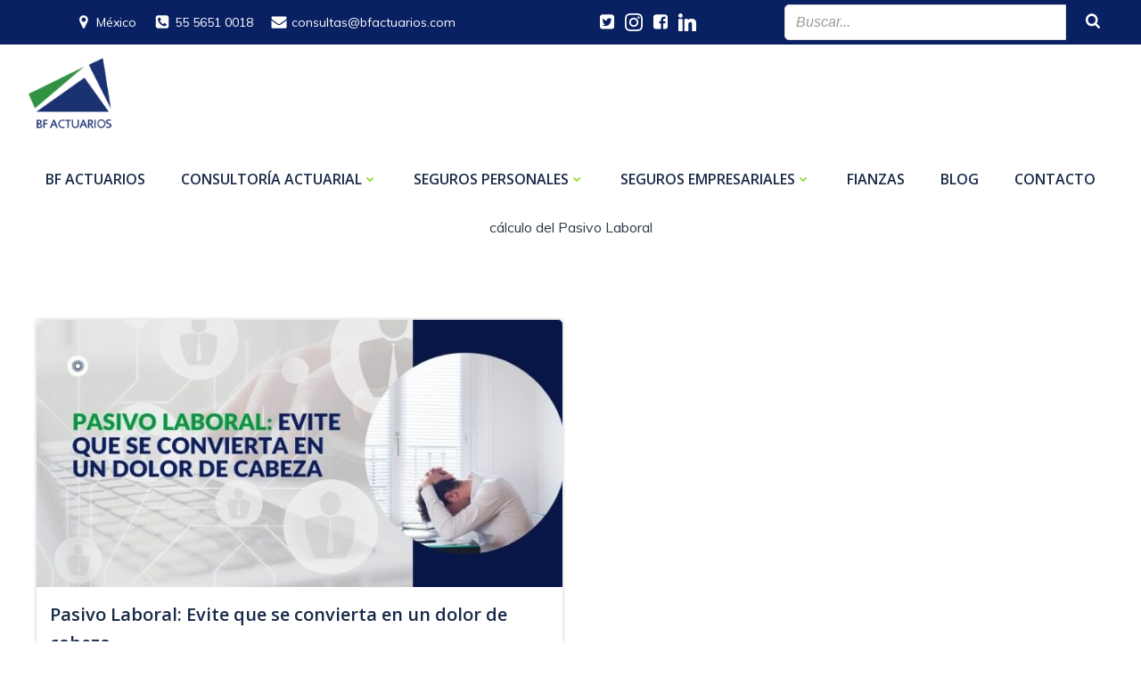

--- FILE ---
content_type: text/html; charset=UTF-8
request_url: https://www.bfactuarios.com/tag/calculo-del-pasivo-laboral/
body_size: 28543
content:
<!DOCTYPE html>
<html lang="es">
<head>
<meta charset="UTF-8">
<meta name="viewport" content="width=device-width, initial-scale=1">
<link rel="profile" href="http://gmpg.org/xfn/11">
<meta name='robots' content='index, follow, max-image-preview:large, max-snippet:-1, max-video-preview:-1' />
<style>img:is([sizes="auto" i], [sizes^="auto," i]) { contain-intrinsic-size: 3000px 1500px }</style>
<!-- This site is optimized with the Yoast SEO plugin v24.8.1 - https://yoast.com/wordpress/plugins/seo/ -->
<title>cálculo del Pasivo Laboral | BF Actuarios</title>
<meta name="description" content="Lee nuestros artículos acerca de cálculo del Pasivo Laboral - BF Actuarios" />
<link rel="canonical" href="https://www.bfactuarios.com/tag/calculo-del-pasivo-laboral/" />
<meta property="og:locale" content="es_ES" />
<meta property="og:type" content="article" />
<meta property="og:title" content="cálculo del Pasivo Laboral | BF Actuarios" />
<meta property="og:description" content="Lee nuestros artículos acerca de cálculo del Pasivo Laboral - BF Actuarios" />
<meta property="og:url" content="https://www.bfactuarios.com/tag/calculo-del-pasivo-laboral/" />
<meta property="og:site_name" content="BF Actuarios" />
<meta property="og:image" content="https://www.bfactuarios.com/wp-content/uploads/2023/08/logo-bf-actuarios-seo.jpg" />
<meta property="og:image:width" content="1200" />
<meta property="og:image:height" content="675" />
<meta property="og:image:type" content="image/jpeg" />
<meta name="twitter:card" content="summary_large_image" />
<script type="application/ld+json" class="yoast-schema-graph">{"@context":"https://schema.org","@graph":[{"@type":"CollectionPage","@id":"https://www.bfactuarios.com/tag/calculo-del-pasivo-laboral/","url":"https://www.bfactuarios.com/tag/calculo-del-pasivo-laboral/","name":"cálculo del Pasivo Laboral | BF Actuarios","isPartOf":{"@id":"https://www.bfactuarios.com/#website"},"primaryImageOfPage":{"@id":"https://www.bfactuarios.com/tag/calculo-del-pasivo-laboral/#primaryimage"},"image":{"@id":"https://www.bfactuarios.com/tag/calculo-del-pasivo-laboral/#primaryimage"},"thumbnailUrl":"https://www.bfactuarios.com/wp-content/uploads/2017/12/18.jpg","description":"Lee nuestros artículos acerca de cálculo del Pasivo Laboral - BF Actuarios","breadcrumb":{"@id":"https://www.bfactuarios.com/tag/calculo-del-pasivo-laboral/#breadcrumb"},"inLanguage":"es"},{"@type":"ImageObject","inLanguage":"es","@id":"https://www.bfactuarios.com/tag/calculo-del-pasivo-laboral/#primaryimage","url":"https://www.bfactuarios.com/wp-content/uploads/2017/12/18.jpg","contentUrl":"https://www.bfactuarios.com/wp-content/uploads/2017/12/18.jpg","width":675,"height":325},{"@type":"BreadcrumbList","@id":"https://www.bfactuarios.com/tag/calculo-del-pasivo-laboral/#breadcrumb","itemListElement":[{"@type":"ListItem","position":1,"name":"Portada","item":"https://www.bfactuarios.com/"},{"@type":"ListItem","position":2,"name":"cálculo del Pasivo Laboral"}]},{"@type":"WebSite","@id":"https://www.bfactuarios.com/#website","url":"https://www.bfactuarios.com/","name":"BF Actuarios","description":"Consultoria Actuarial","publisher":{"@id":"https://www.bfactuarios.com/#organization"},"potentialAction":[{"@type":"SearchAction","target":{"@type":"EntryPoint","urlTemplate":"https://www.bfactuarios.com/?s={search_term_string}"},"query-input":{"@type":"PropertyValueSpecification","valueRequired":true,"valueName":"search_term_string"}}],"inLanguage":"es"},{"@type":"Organization","@id":"https://www.bfactuarios.com/#organization","name":"BARBA Y FERNANDEZ ACTUARIOS","alternateName":"BF Actuarios","url":"https://www.bfactuarios.com/","logo":{"@type":"ImageObject","inLanguage":"es","@id":"https://www.bfactuarios.com/#/schema/logo/image/","url":"https://www.bfactuarios.com/wp-content/uploads/2019/10/logobfactuarios.png","contentUrl":"https://www.bfactuarios.com/wp-content/uploads/2019/10/logobfactuarios.png","width":1080,"height":1080,"caption":"BARBA Y FERNANDEZ ACTUARIOS"},"image":{"@id":"https://www.bfactuarios.com/#/schema/logo/image/"}}]}</script>
<!-- / Yoast SEO plugin. -->
<link rel='dns-prefetch' href='//fonts.googleapis.com' />
<link rel="alternate" type="application/rss+xml" title="BF Actuarios &raquo; Feed" href="https://www.bfactuarios.com/feed/" />
<link rel="alternate" type="application/rss+xml" title="BF Actuarios &raquo; Feed de los comentarios" href="https://www.bfactuarios.com/comments/feed/" />
<link rel="alternate" type="application/rss+xml" title="BF Actuarios &raquo; Etiqueta cálculo del Pasivo Laboral del feed" href="https://www.bfactuarios.com/tag/calculo-del-pasivo-laboral/feed/" />
<!-- <link rel='stylesheet' id='formidable-css' href='https://www.bfactuarios.com/wp-content/plugins/formidable/css/formidableforms.css?ver=481859' type='text/css' media='all' /> -->
<!-- <link rel='stylesheet' id='extend-builder-css-css' href='https://www.bfactuarios.com/wp-content/plugins/colibri-page-builder-pro_/extend-builder/assets/static/css/theme.css?ver=1.0.270-pro' type='text/css' media='all' /> -->
<link rel="stylesheet" type="text/css" href="//www.bfactuarios.com/wp-content/cache/wpfc-minified/g1me2q0b/28ft5.css" media="all"/>
<style id='extend-builder-css-inline-css' type='text/css'>
/* page css */
/* part css : theme-shapes */
.colibri-shape-circles {
background-image:url('https://www.bfactuarios.com/wp-content/themes/colibri-wp/resources/images/header-shapes/circles.png')
}
.colibri-shape-10degree-stripes {
background-image:url('https://www.bfactuarios.com/wp-content/themes/colibri-wp/resources/images/header-shapes/10degree-stripes.png')
}
.colibri-shape-rounded-squares-blue {
background-image:url('https://www.bfactuarios.com/wp-content/themes/colibri-wp/resources/images/header-shapes/rounded-squares-blue.png')
}
.colibri-shape-many-rounded-squares-blue {
background-image:url('https://www.bfactuarios.com/wp-content/themes/colibri-wp/resources/images/header-shapes/many-rounded-squares-blue.png')
}
.colibri-shape-two-circles {
background-image:url('https://www.bfactuarios.com/wp-content/themes/colibri-wp/resources/images/header-shapes/two-circles.png')
}
.colibri-shape-circles-2 {
background-image:url('https://www.bfactuarios.com/wp-content/themes/colibri-wp/resources/images/header-shapes/circles-2.png')
}
.colibri-shape-circles-3 {
background-image:url('https://www.bfactuarios.com/wp-content/themes/colibri-wp/resources/images/header-shapes/circles-3.png')
}
.colibri-shape-circles-gradient {
background-image:url('https://www.bfactuarios.com/wp-content/themes/colibri-wp/resources/images/header-shapes/circles-gradient.png')
}
.colibri-shape-circles-white-gradient {
background-image:url('https://www.bfactuarios.com/wp-content/themes/colibri-wp/resources/images/header-shapes/circles-white-gradient.png')
}
.colibri-shape-waves {
background-image:url('https://www.bfactuarios.com/wp-content/themes/colibri-wp/resources/images/header-shapes/waves.png')
}
.colibri-shape-waves-inverted {
background-image:url('https://www.bfactuarios.com/wp-content/themes/colibri-wp/resources/images/header-shapes/waves-inverted.png')
}
.colibri-shape-dots {
background-image:url('https://www.bfactuarios.com/wp-content/themes/colibri-wp/resources/images/header-shapes/dots.png')
}
.colibri-shape-left-tilted-lines {
background-image:url('https://www.bfactuarios.com/wp-content/themes/colibri-wp/resources/images/header-shapes/left-tilted-lines.png')
}
.colibri-shape-right-tilted-lines {
background-image:url('https://www.bfactuarios.com/wp-content/themes/colibri-wp/resources/images/header-shapes/right-tilted-lines.png')
}
.colibri-shape-right-tilted-strips {
background-image:url('https://www.bfactuarios.com/wp-content/themes/colibri-wp/resources/images/header-shapes/right-tilted-strips.png')
}
/* part css : theme */
.h-y-container > *:not(:last-child), .h-x-container-inner > * {
margin-bottom: 20px;
}
.h-x-container-inner, .h-column__content > .h-x-container > *:last-child {
margin-bottom: -20px;
}
.h-x-container-inner > * {
padding-left: 10px;
padding-right: 10px;
}
.h-x-container-inner {
margin-left: -10px;
margin-right: -10px;
}
[class*=style-], [class*=local-style-], .h-global-transition, .h-global-transition-all, .h-global-transition-all * {
transition-duration: 0.6s;
}
.wp-block-button .wp-block-button__link:not(.has-background),.wp-block-file .wp-block-file__button {
background-color: rgb(9, 32, 98);
background-image: none;
}
.wp-block-button .wp-block-button__link:not(.has-background):hover,.wp-block-button .wp-block-button__link:not(.has-background):focus,.wp-block-button .wp-block-button__link:not(.has-background):active,.wp-block-file .wp-block-file__button:hover,.wp-block-file .wp-block-file__button:focus,.wp-block-file .wp-block-file__button:active {
background-color: rgb(9, 32, 98);
background-image: none;
}
.wp-block-button.is-style-outline .wp-block-button__link:not(.has-background) {
color: rgb(9, 32, 98);
background-color: transparent;
background-image: none;
border-top-width: 2px;
border-top-color: rgb(9, 32, 98);
border-top-style: solid;
border-right-width: 2px;
border-right-color: rgb(9, 32, 98);
border-right-style: solid;
border-bottom-width: 2px;
border-bottom-color: rgb(9, 32, 98);
border-bottom-style: solid;
border-left-width: 2px;
border-left-color: rgb(9, 32, 98);
border-left-style: solid;
}
.wp-block-button.is-style-outline .wp-block-button__link:not(.has-background):hover,.wp-block-button.is-style-outline .wp-block-button__link:not(.has-background):focus,.wp-block-button.is-style-outline .wp-block-button__link:not(.has-background):active {
color: #fff;
background-color: rgb(9, 32, 98);
background-image: none;
}
.has-background-color,*[class^="wp-block-"].is-style-solid-color {
background-color: rgb(9, 32, 98);
background-image: none;
}
.has-colibri-color-1-background-color {
background-color: rgb(9, 32, 98);
background-image: none;
}
.wp-block-button .wp-block-button__link.has-colibri-color-1-background-color {
background-color: rgb(9, 32, 98);
background-image: none;
}
.wp-block-button .wp-block-button__link.has-colibri-color-1-background-color:hover,.wp-block-button .wp-block-button__link.has-colibri-color-1-background-color:focus,.wp-block-button .wp-block-button__link.has-colibri-color-1-background-color:active {
background-color: rgb(9, 32, 98);
background-image: none;
}
.wp-block-button.is-style-outline .wp-block-button__link.has-colibri-color-1-background-color {
color: rgb(9, 32, 98);
background-color: transparent;
background-image: none;
border-top-width: 2px;
border-top-color: rgb(9, 32, 98);
border-top-style: solid;
border-right-width: 2px;
border-right-color: rgb(9, 32, 98);
border-right-style: solid;
border-bottom-width: 2px;
border-bottom-color: rgb(9, 32, 98);
border-bottom-style: solid;
border-left-width: 2px;
border-left-color: rgb(9, 32, 98);
border-left-style: solid;
}
.wp-block-button.is-style-outline .wp-block-button__link.has-colibri-color-1-background-color:hover,.wp-block-button.is-style-outline .wp-block-button__link.has-colibri-color-1-background-color:focus,.wp-block-button.is-style-outline .wp-block-button__link.has-colibri-color-1-background-color:active {
color: #fff;
background-color: rgb(9, 32, 98);
background-image: none;
}
*[class^="wp-block-"].has-colibri-color-1-background-color,*[class^="wp-block-"] .has-colibri-color-1-background-color,*[class^="wp-block-"].is-style-solid-color.has-colibri-color-1-color,*[class^="wp-block-"].is-style-solid-color blockquote.has-colibri-color-1-color,*[class^="wp-block-"].is-style-solid-color blockquote.has-colibri-color-1-color p {
background-color: rgb(9, 32, 98);
background-image: none;
}
.has-colibri-color-1-color {
color: rgb(9, 32, 98);
}
.has-colibri-color-2-background-color {
background-color: rgb(0, 45, 114);
background-image: none;
}
.wp-block-button .wp-block-button__link.has-colibri-color-2-background-color {
background-color: rgb(0, 45, 114);
background-image: none;
}
.wp-block-button .wp-block-button__link.has-colibri-color-2-background-color:hover,.wp-block-button .wp-block-button__link.has-colibri-color-2-background-color:focus,.wp-block-button .wp-block-button__link.has-colibri-color-2-background-color:active {
background-color: rgb(0, 45, 114);
background-image: none;
}
.wp-block-button.is-style-outline .wp-block-button__link.has-colibri-color-2-background-color {
color: rgb(0, 45, 114);
background-color: transparent;
background-image: none;
border-top-width: 2px;
border-top-color: rgb(0, 45, 114);
border-top-style: solid;
border-right-width: 2px;
border-right-color: rgb(0, 45, 114);
border-right-style: solid;
border-bottom-width: 2px;
border-bottom-color: rgb(0, 45, 114);
border-bottom-style: solid;
border-left-width: 2px;
border-left-color: rgb(0, 45, 114);
border-left-style: solid;
}
.wp-block-button.is-style-outline .wp-block-button__link.has-colibri-color-2-background-color:hover,.wp-block-button.is-style-outline .wp-block-button__link.has-colibri-color-2-background-color:focus,.wp-block-button.is-style-outline .wp-block-button__link.has-colibri-color-2-background-color:active {
color: #fff;
background-color: rgb(0, 45, 114);
background-image: none;
}
*[class^="wp-block-"].has-colibri-color-2-background-color,*[class^="wp-block-"] .has-colibri-color-2-background-color,*[class^="wp-block-"].is-style-solid-color.has-colibri-color-2-color,*[class^="wp-block-"].is-style-solid-color blockquote.has-colibri-color-2-color,*[class^="wp-block-"].is-style-solid-color blockquote.has-colibri-color-2-color p {
background-color: rgb(0, 45, 114);
background-image: none;
}
.has-colibri-color-2-color {
color: rgb(0, 45, 114);
}
.has-colibri-color-3-background-color {
background-color: rgb(0, 75, 191);
background-image: none;
}
.wp-block-button .wp-block-button__link.has-colibri-color-3-background-color {
background-color: rgb(0, 75, 191);
background-image: none;
}
.wp-block-button .wp-block-button__link.has-colibri-color-3-background-color:hover,.wp-block-button .wp-block-button__link.has-colibri-color-3-background-color:focus,.wp-block-button .wp-block-button__link.has-colibri-color-3-background-color:active {
background-color: rgb(0, 42, 106);
background-image: none;
}
.wp-block-button.is-style-outline .wp-block-button__link.has-colibri-color-3-background-color {
color: rgb(0, 75, 191);
background-color: transparent;
background-image: none;
border-top-width: 2px;
border-top-color: rgb(0, 75, 191);
border-top-style: solid;
border-right-width: 2px;
border-right-color: rgb(0, 75, 191);
border-right-style: solid;
border-bottom-width: 2px;
border-bottom-color: rgb(0, 75, 191);
border-bottom-style: solid;
border-left-width: 2px;
border-left-color: rgb(0, 75, 191);
border-left-style: solid;
}
.wp-block-button.is-style-outline .wp-block-button__link.has-colibri-color-3-background-color:hover,.wp-block-button.is-style-outline .wp-block-button__link.has-colibri-color-3-background-color:focus,.wp-block-button.is-style-outline .wp-block-button__link.has-colibri-color-3-background-color:active {
color: #fff;
background-color: rgb(0, 75, 191);
background-image: none;
}
*[class^="wp-block-"].has-colibri-color-3-background-color,*[class^="wp-block-"] .has-colibri-color-3-background-color,*[class^="wp-block-"].is-style-solid-color.has-colibri-color-3-color,*[class^="wp-block-"].is-style-solid-color blockquote.has-colibri-color-3-color,*[class^="wp-block-"].is-style-solid-color blockquote.has-colibri-color-3-color p {
background-color: rgb(0, 75, 191);
background-image: none;
}
.has-colibri-color-3-color {
color: rgb(0, 75, 191);
}
.has-colibri-color-4-background-color {
background-color: rgb(38, 84, 151);
background-image: none;
}
.wp-block-button .wp-block-button__link.has-colibri-color-4-background-color {
background-color: rgb(38, 84, 151);
background-image: none;
}
.wp-block-button .wp-block-button__link.has-colibri-color-4-background-color:hover,.wp-block-button .wp-block-button__link.has-colibri-color-4-background-color:focus,.wp-block-button .wp-block-button__link.has-colibri-color-4-background-color:active {
background-color: rgb(38, 84, 151);
background-image: none;
}
.wp-block-button.is-style-outline .wp-block-button__link.has-colibri-color-4-background-color {
color: rgb(38, 84, 151);
background-color: transparent;
background-image: none;
border-top-width: 2px;
border-top-color: rgb(38, 84, 151);
border-top-style: solid;
border-right-width: 2px;
border-right-color: rgb(38, 84, 151);
border-right-style: solid;
border-bottom-width: 2px;
border-bottom-color: rgb(38, 84, 151);
border-bottom-style: solid;
border-left-width: 2px;
border-left-color: rgb(38, 84, 151);
border-left-style: solid;
}
.wp-block-button.is-style-outline .wp-block-button__link.has-colibri-color-4-background-color:hover,.wp-block-button.is-style-outline .wp-block-button__link.has-colibri-color-4-background-color:focus,.wp-block-button.is-style-outline .wp-block-button__link.has-colibri-color-4-background-color:active {
color: #fff;
background-color: rgb(38, 84, 151);
background-image: none;
}
*[class^="wp-block-"].has-colibri-color-4-background-color,*[class^="wp-block-"] .has-colibri-color-4-background-color,*[class^="wp-block-"].is-style-solid-color.has-colibri-color-4-color,*[class^="wp-block-"].is-style-solid-color blockquote.has-colibri-color-4-color,*[class^="wp-block-"].is-style-solid-color blockquote.has-colibri-color-4-color p {
background-color: rgb(38, 84, 151);
background-image: none;
}
.has-colibri-color-4-color {
color: rgb(38, 84, 151);
}
.has-colibri-color-5-background-color {
background-color: rgb(255, 255, 255);
background-image: none;
}
.wp-block-button .wp-block-button__link.has-colibri-color-5-background-color {
background-color: rgb(255, 255, 255);
background-image: none;
}
.wp-block-button .wp-block-button__link.has-colibri-color-5-background-color:hover,.wp-block-button .wp-block-button__link.has-colibri-color-5-background-color:focus,.wp-block-button .wp-block-button__link.has-colibri-color-5-background-color:active {
background-color: rgb(102, 102, 102);
background-image: none;
}
.wp-block-button.is-style-outline .wp-block-button__link.has-colibri-color-5-background-color {
color: rgb(255, 255, 255);
background-color: transparent;
background-image: none;
border-top-width: 2px;
border-top-color: rgb(255, 255, 255);
border-top-style: solid;
border-right-width: 2px;
border-right-color: rgb(255, 255, 255);
border-right-style: solid;
border-bottom-width: 2px;
border-bottom-color: rgb(255, 255, 255);
border-bottom-style: solid;
border-left-width: 2px;
border-left-color: rgb(255, 255, 255);
border-left-style: solid;
}
.wp-block-button.is-style-outline .wp-block-button__link.has-colibri-color-5-background-color:hover,.wp-block-button.is-style-outline .wp-block-button__link.has-colibri-color-5-background-color:focus,.wp-block-button.is-style-outline .wp-block-button__link.has-colibri-color-5-background-color:active {
color: #fff;
background-color: rgb(255, 255, 255);
background-image: none;
}
*[class^="wp-block-"].has-colibri-color-5-background-color,*[class^="wp-block-"] .has-colibri-color-5-background-color,*[class^="wp-block-"].is-style-solid-color.has-colibri-color-5-color,*[class^="wp-block-"].is-style-solid-color blockquote.has-colibri-color-5-color,*[class^="wp-block-"].is-style-solid-color blockquote.has-colibri-color-5-color p {
background-color: rgb(255, 255, 255);
background-image: none;
}
.has-colibri-color-5-color {
color: rgb(255, 255, 255);
}
.has-colibri-color-6-background-color {
background-color: rgb(25, 42, 73);
background-image: none;
}
.wp-block-button .wp-block-button__link.has-colibri-color-6-background-color {
background-color: rgb(25, 42, 73);
background-image: none;
}
.wp-block-button .wp-block-button__link.has-colibri-color-6-background-color:hover,.wp-block-button .wp-block-button__link.has-colibri-color-6-background-color:focus,.wp-block-button .wp-block-button__link.has-colibri-color-6-background-color:active {
background-color: rgb(25, 42, 73);
background-image: none;
}
.wp-block-button.is-style-outline .wp-block-button__link.has-colibri-color-6-background-color {
color: rgb(25, 42, 73);
background-color: transparent;
background-image: none;
border-top-width: 2px;
border-top-color: rgb(25, 42, 73);
border-top-style: solid;
border-right-width: 2px;
border-right-color: rgb(25, 42, 73);
border-right-style: solid;
border-bottom-width: 2px;
border-bottom-color: rgb(25, 42, 73);
border-bottom-style: solid;
border-left-width: 2px;
border-left-color: rgb(25, 42, 73);
border-left-style: solid;
}
.wp-block-button.is-style-outline .wp-block-button__link.has-colibri-color-6-background-color:hover,.wp-block-button.is-style-outline .wp-block-button__link.has-colibri-color-6-background-color:focus,.wp-block-button.is-style-outline .wp-block-button__link.has-colibri-color-6-background-color:active {
color: #fff;
background-color: rgb(25, 42, 73);
background-image: none;
}
*[class^="wp-block-"].has-colibri-color-6-background-color,*[class^="wp-block-"] .has-colibri-color-6-background-color,*[class^="wp-block-"].is-style-solid-color.has-colibri-color-6-color,*[class^="wp-block-"].is-style-solid-color blockquote.has-colibri-color-6-color,*[class^="wp-block-"].is-style-solid-color blockquote.has-colibri-color-6-color p {
background-color: rgb(25, 42, 73);
background-image: none;
}
.has-colibri-color-6-color {
color: rgb(25, 42, 73);
}
#colibri .woocommerce-store-notice,#colibri.woocommerce .content .h-section input[type=submit],#colibri.woocommerce-page  .content .h-section  input[type=button],#colibri.woocommerce .content .h-section  input[type=button],#colibri.woocommerce-page  .content .h-section .button,#colibri.woocommerce .content .h-section .button,#colibri.woocommerce-page  .content .h-section  a.button,#colibri.woocommerce .content .h-section  a.button,#colibri.woocommerce-page  .content .h-section button.button,#colibri.woocommerce .content .h-section button.button,#colibri.woocommerce-page  .content .h-section input.button,#colibri.woocommerce .content .h-section input.button,#colibri.woocommerce-page  .content .h-section input#submit,#colibri.woocommerce .content .h-section input#submit,#colibri.woocommerce-page  .content .h-section a.added_to_cart,#colibri.woocommerce .content .h-section a.added_to_cart,#colibri.woocommerce-page  .content .h-section .ui-slider-range,#colibri.woocommerce .content .h-section .ui-slider-range,#colibri.woocommerce-page  .content .h-section .ui-slider-handle,#colibri.woocommerce .content .h-section .ui-slider-handle {
background-color: rgb(9, 32, 98);
background-image: none;
border-top-width: 0px;
border-top-color: rgb(9, 32, 98);
border-top-style: solid;
border-right-width: 0px;
border-right-color: rgb(9, 32, 98);
border-right-style: solid;
border-bottom-width: 0px;
border-bottom-color: rgb(9, 32, 98);
border-bottom-style: solid;
border-left-width: 0px;
border-left-color: rgb(9, 32, 98);
border-left-style: solid;
}
#colibri .woocommerce-store-notice:hover,#colibri .woocommerce-store-notice:focus,#colibri .woocommerce-store-notice:active,#colibri.woocommerce .content .h-section input[type=submit]:hover,#colibri.woocommerce .content .h-section input[type=submit]:focus,#colibri.woocommerce .content .h-section input[type=submit]:active,#colibri.woocommerce-page  .content .h-section  input[type=button]:hover,#colibri.woocommerce-page  .content .h-section  input[type=button]:focus,#colibri.woocommerce-page  .content .h-section  input[type=button]:active,#colibri.woocommerce .content .h-section  input[type=button]:hover,#colibri.woocommerce .content .h-section  input[type=button]:focus,#colibri.woocommerce .content .h-section  input[type=button]:active,#colibri.woocommerce-page  .content .h-section .button:hover,#colibri.woocommerce-page  .content .h-section .button:focus,#colibri.woocommerce-page  .content .h-section .button:active,#colibri.woocommerce .content .h-section .button:hover,#colibri.woocommerce .content .h-section .button:focus,#colibri.woocommerce .content .h-section .button:active,#colibri.woocommerce-page  .content .h-section  a.button:hover,#colibri.woocommerce-page  .content .h-section  a.button:focus,#colibri.woocommerce-page  .content .h-section  a.button:active,#colibri.woocommerce .content .h-section  a.button:hover,#colibri.woocommerce .content .h-section  a.button:focus,#colibri.woocommerce .content .h-section  a.button:active,#colibri.woocommerce-page  .content .h-section button.button:hover,#colibri.woocommerce-page  .content .h-section button.button:focus,#colibri.woocommerce-page  .content .h-section button.button:active,#colibri.woocommerce .content .h-section button.button:hover,#colibri.woocommerce .content .h-section button.button:focus,#colibri.woocommerce .content .h-section button.button:active,#colibri.woocommerce-page  .content .h-section input.button:hover,#colibri.woocommerce-page  .content .h-section input.button:focus,#colibri.woocommerce-page  .content .h-section input.button:active,#colibri.woocommerce .content .h-section input.button:hover,#colibri.woocommerce .content .h-section input.button:focus,#colibri.woocommerce .content .h-section input.button:active,#colibri.woocommerce-page  .content .h-section input#submit:hover,#colibri.woocommerce-page  .content .h-section input#submit:focus,#colibri.woocommerce-page  .content .h-section input#submit:active,#colibri.woocommerce .content .h-section input#submit:hover,#colibri.woocommerce .content .h-section input#submit:focus,#colibri.woocommerce .content .h-section input#submit:active,#colibri.woocommerce-page  .content .h-section a.added_to_cart:hover,#colibri.woocommerce-page  .content .h-section a.added_to_cart:focus,#colibri.woocommerce-page  .content .h-section a.added_to_cart:active,#colibri.woocommerce .content .h-section a.added_to_cart:hover,#colibri.woocommerce .content .h-section a.added_to_cart:focus,#colibri.woocommerce .content .h-section a.added_to_cart:active,#colibri.woocommerce-page  .content .h-section .ui-slider-range:hover,#colibri.woocommerce-page  .content .h-section .ui-slider-range:focus,#colibri.woocommerce-page  .content .h-section .ui-slider-range:active,#colibri.woocommerce .content .h-section .ui-slider-range:hover,#colibri.woocommerce .content .h-section .ui-slider-range:focus,#colibri.woocommerce .content .h-section .ui-slider-range:active,#colibri.woocommerce-page  .content .h-section .ui-slider-handle:hover,#colibri.woocommerce-page  .content .h-section .ui-slider-handle:focus,#colibri.woocommerce-page  .content .h-section .ui-slider-handle:active,#colibri.woocommerce .content .h-section .ui-slider-handle:hover,#colibri.woocommerce .content .h-section .ui-slider-handle:focus,#colibri.woocommerce .content .h-section .ui-slider-handle:active {
background-color: rgb(9, 32, 98);
background-image: none;
border-top-width: 0px;
border-top-color: rgb(9, 32, 98);
border-top-style: solid;
border-right-width: 0px;
border-right-color: rgb(9, 32, 98);
border-right-style: solid;
border-bottom-width: 0px;
border-bottom-color: rgb(9, 32, 98);
border-bottom-style: solid;
border-left-width: 0px;
border-left-color: rgb(9, 32, 98);
border-left-style: solid;
}
#colibri.woocommerce-page  .content .h-section .star-rating::before,#colibri.woocommerce .content .h-section .star-rating::before,#colibri.woocommerce-page  .content .h-section .star-rating span::before,#colibri.woocommerce .content .h-section .star-rating span::before {
color: rgb(9, 32, 98);
}
#colibri.woocommerce-page  .content .h-section .price,#colibri.woocommerce .content .h-section .price {
color: rgb(9, 32, 98);
}
#colibri.woocommerce-page  .content .h-section .price del,#colibri.woocommerce .content .h-section .price del {
color: rgb(74, 80, 98);
}
#colibri.woocommerce-page  .content .h-section .onsale,#colibri.woocommerce .content .h-section .onsale {
background-color: rgb(9, 32, 98);
background-image: none;
}
#colibri.woocommerce-page  .content .h-section .onsale:hover,#colibri.woocommerce-page  .content .h-section .onsale:focus,#colibri.woocommerce-page  .content .h-section .onsale:active,#colibri.woocommerce .content .h-section .onsale:hover,#colibri.woocommerce .content .h-section .onsale:focus,#colibri.woocommerce .content .h-section .onsale:active {
background-color: rgb(9, 32, 98);
background-image: none;
}
#colibri.woocommerce ul.products li.product h2:hover {
color: rgb(9, 32, 98);
}
#colibri.woocommerce-page  .content .h-section .woocommerce-pagination .page-numbers.current,#colibri.woocommerce .content .h-section .woocommerce-pagination .page-numbers.current,#colibri.woocommerce-page  .content .h-section .woocommerce-pagination a.page-numbers:hover,#colibri.woocommerce .content .h-section .woocommerce-pagination a.page-numbers:hover {
background-color: rgb(9, 32, 98);
background-image: none;
}
#colibri.woocommerce-page  .content .h-section .comment-form-rating .stars a,#colibri.woocommerce .content .h-section .comment-form-rating .stars a {
color: rgb(9, 32, 98);
}
.h-section-global-spacing {
padding-top: 90px;
padding-bottom: 90px;
}
#colibri .colibri-language-switcher {
background-color: white;
background-image: none;
top: 80px;
border-top-width: 0px;
border-top-style: none;
border-top-left-radius: 4px;
border-top-right-radius: 0px;
border-right-width: 0px;
border-right-style: none;
border-bottom-width: 0px;
border-bottom-style: none;
border-bottom-left-radius: 4px;
border-bottom-right-radius: 0px;
border-left-width: 0px;
border-left-style: none;
}
#colibri .colibri-language-switcher .lang-item {
padding-top: 14px;
padding-right: 18px;
padding-bottom: 14px;
padding-left: 18px;
}
body {
font-family: Muli;
font-weight: 400;
font-size: 16px;
line-height: 1.6;
color: rgb(49, 58, 73);
}
body a {
font-family: Open Sans;
font-weight: 400;
text-decoration: none;
font-size: 1em;
line-height: 1.5;
color: rgb(14, 35, 126);
}
body p {
margin-bottom: 16px;
font-family: Muli;
font-weight: 400;
font-size: 16px;
line-height: 1.6;
color: rgb(49, 58, 73);
}
body .h-lead p {
margin-bottom: 16px;
font-family: Poppins;
font-weight: 200;
font-size: 1.25em;
line-height: 1.5;
color: rgb(102, 102, 102);
}
body blockquote p {
margin-bottom: 16px;
font-family: Open Sans;
font-weight: 400;
font-size: 16px;
line-height: 1.6;
color: rgb(51, 51, 51);
}
body h1 {
margin-bottom: 16px;
font-family: Playfair Display;
font-weight: 700;
font-size: 3.375em;
line-height: 1.26;
color: rgb(0, 0, 0);
text-transform: uppercase;
}
body h2 {
margin-bottom: 16px;
font-family: Open Sans;
font-weight: 300;
font-size: 2.625em;
line-height: 1.143;
color: rgb(25, 42, 73);
}
body h3 {
margin-bottom: 16px;
font-family: Open Sans;
font-weight: 300;
font-size: 2.25em;
line-height: 1.25;
color: rgb(25, 42, 73);
}
body h4 {
margin-bottom: 16px;
font-family: Open Sans;
font-weight: 600;
font-size: 1.25em;
line-height: 1.6;
color: rgb(25, 42, 73);
}
body h5 {
margin-bottom: 16px;
font-family: Open Sans;
font-weight: 600;
font-size: 1.125em;
line-height: 1.55;
color: rgb(25, 42, 73);
}
body h6 {
margin-bottom: 16px;
font-family: Open Sans;
font-weight: 600;
font-size: 1em;
line-height: 1.6;
color: rgb(25, 42, 73);
}
.has-colibri-color-7-background-color {
background-color: rgb(0, 55, 140);
background-image: none;
}
.wp-block-button .wp-block-button__link.has-colibri-color-7-background-color {
background-color: rgb(0, 55, 140);
background-image: none;
}
.wp-block-button .wp-block-button__link.has-colibri-color-7-background-color:hover,.wp-block-button .wp-block-button__link.has-colibri-color-7-background-color:focus,.wp-block-button .wp-block-button__link.has-colibri-color-7-background-color:active {
background-color: rgb(0, 55, 140);
background-image: none;
}
.wp-block-button.is-style-outline .wp-block-button__link.has-colibri-color-7-background-color {
color: rgb(0, 55, 140);
background-color: transparent;
background-image: none;
border-top-width: 2px;
border-top-color: rgb(0, 55, 140);
border-top-style: solid;
border-right-width: 2px;
border-right-color: rgb(0, 55, 140);
border-right-style: solid;
border-bottom-width: 2px;
border-bottom-color: rgb(0, 55, 140);
border-bottom-style: solid;
border-left-width: 2px;
border-left-color: rgb(0, 55, 140);
border-left-style: solid;
}
.wp-block-button.is-style-outline .wp-block-button__link.has-colibri-color-7-background-color:hover,.wp-block-button.is-style-outline .wp-block-button__link.has-colibri-color-7-background-color:focus,.wp-block-button.is-style-outline .wp-block-button__link.has-colibri-color-7-background-color:active {
color: #fff;
background-color: rgb(0, 55, 140);
background-image: none;
}
*[class^="wp-block-"].has-colibri-color-7-background-color,*[class^="wp-block-"] .has-colibri-color-7-background-color,*[class^="wp-block-"].is-style-solid-color.has-colibri-color-7-color,*[class^="wp-block-"].is-style-solid-color blockquote.has-colibri-color-7-color,*[class^="wp-block-"].is-style-solid-color blockquote.has-colibri-color-7-color p {
background-color: rgb(0, 55, 140);
background-image: none;
}
.has-colibri-color-7-color {
color: rgb(0, 55, 140);
}
.has-colibri-color-8-background-color {
background-color: rgb(0, 151, 57);
background-image: none;
}
.wp-block-button .wp-block-button__link.has-colibri-color-8-background-color {
background-color: rgb(0, 151, 57);
background-image: none;
}
.wp-block-button .wp-block-button__link.has-colibri-color-8-background-color:hover,.wp-block-button .wp-block-button__link.has-colibri-color-8-background-color:focus,.wp-block-button .wp-block-button__link.has-colibri-color-8-background-color:active {
background-color: rgb(0, 151, 57);
background-image: none;
}
.wp-block-button.is-style-outline .wp-block-button__link.has-colibri-color-8-background-color {
color: rgb(0, 151, 57);
background-color: transparent;
background-image: none;
border-top-width: 2px;
border-top-color: rgb(0, 151, 57);
border-top-style: solid;
border-right-width: 2px;
border-right-color: rgb(0, 151, 57);
border-right-style: solid;
border-bottom-width: 2px;
border-bottom-color: rgb(0, 151, 57);
border-bottom-style: solid;
border-left-width: 2px;
border-left-color: rgb(0, 151, 57);
border-left-style: solid;
}
.wp-block-button.is-style-outline .wp-block-button__link.has-colibri-color-8-background-color:hover,.wp-block-button.is-style-outline .wp-block-button__link.has-colibri-color-8-background-color:focus,.wp-block-button.is-style-outline .wp-block-button__link.has-colibri-color-8-background-color:active {
color: #fff;
background-color: rgb(0, 151, 57);
background-image: none;
}
*[class^="wp-block-"].has-colibri-color-8-background-color,*[class^="wp-block-"] .has-colibri-color-8-background-color,*[class^="wp-block-"].is-style-solid-color.has-colibri-color-8-color,*[class^="wp-block-"].is-style-solid-color blockquote.has-colibri-color-8-color,*[class^="wp-block-"].is-style-solid-color blockquote.has-colibri-color-8-color p {
background-color: rgb(0, 151, 57);
background-image: none;
}
.has-colibri-color-8-color {
color: rgb(0, 151, 57);
}
.has-colibri-color-9-background-color {
background-color: rgb(154, 217, 61);
background-image: none;
}
.wp-block-button .wp-block-button__link.has-colibri-color-9-background-color {
background-color: rgb(154, 217, 61);
background-image: none;
}
.wp-block-button .wp-block-button__link.has-colibri-color-9-background-color:hover,.wp-block-button .wp-block-button__link.has-colibri-color-9-background-color:focus,.wp-block-button .wp-block-button__link.has-colibri-color-9-background-color:active {
background-color: rgb(94, 132, 37);
background-image: none;
}
.wp-block-button.is-style-outline .wp-block-button__link.has-colibri-color-9-background-color {
color: rgb(154, 217, 61);
background-color: transparent;
background-image: none;
border-top-width: 2px;
border-top-color: rgb(154, 217, 61);
border-top-style: solid;
border-right-width: 2px;
border-right-color: rgb(154, 217, 61);
border-right-style: solid;
border-bottom-width: 2px;
border-bottom-color: rgb(154, 217, 61);
border-bottom-style: solid;
border-left-width: 2px;
border-left-color: rgb(154, 217, 61);
border-left-style: solid;
}
.wp-block-button.is-style-outline .wp-block-button__link.has-colibri-color-9-background-color:hover,.wp-block-button.is-style-outline .wp-block-button__link.has-colibri-color-9-background-color:focus,.wp-block-button.is-style-outline .wp-block-button__link.has-colibri-color-9-background-color:active {
color: #fff;
background-color: rgb(154, 217, 61);
background-image: none;
}
*[class^="wp-block-"].has-colibri-color-9-background-color,*[class^="wp-block-"] .has-colibri-color-9-background-color,*[class^="wp-block-"].is-style-solid-color.has-colibri-color-9-color,*[class^="wp-block-"].is-style-solid-color blockquote.has-colibri-color-9-color,*[class^="wp-block-"].is-style-solid-color blockquote.has-colibri-color-9-color p {
background-color: rgb(154, 217, 61);
background-image: none;
}
.has-colibri-color-9-color {
color: rgb(154, 217, 61);
}
.has-colibri-color-10-background-color {
background-color: rgb(114, 191, 78);
background-image: none;
}
.wp-block-button .wp-block-button__link.has-colibri-color-10-background-color {
background-color: rgb(114, 191, 78);
background-image: none;
}
.wp-block-button .wp-block-button__link.has-colibri-color-10-background-color:hover,.wp-block-button .wp-block-button__link.has-colibri-color-10-background-color:focus,.wp-block-button .wp-block-button__link.has-colibri-color-10-background-color:active {
background-color: rgb(63, 106, 43);
background-image: none;
}
.wp-block-button.is-style-outline .wp-block-button__link.has-colibri-color-10-background-color {
color: rgb(114, 191, 78);
background-color: transparent;
background-image: none;
border-top-width: 2px;
border-top-color: rgb(114, 191, 78);
border-top-style: solid;
border-right-width: 2px;
border-right-color: rgb(114, 191, 78);
border-right-style: solid;
border-bottom-width: 2px;
border-bottom-color: rgb(114, 191, 78);
border-bottom-style: solid;
border-left-width: 2px;
border-left-color: rgb(114, 191, 78);
border-left-style: solid;
}
.wp-block-button.is-style-outline .wp-block-button__link.has-colibri-color-10-background-color:hover,.wp-block-button.is-style-outline .wp-block-button__link.has-colibri-color-10-background-color:focus,.wp-block-button.is-style-outline .wp-block-button__link.has-colibri-color-10-background-color:active {
color: #fff;
background-color: rgb(114, 191, 78);
background-image: none;
}
*[class^="wp-block-"].has-colibri-color-10-background-color,*[class^="wp-block-"] .has-colibri-color-10-background-color,*[class^="wp-block-"].is-style-solid-color.has-colibri-color-10-color,*[class^="wp-block-"].is-style-solid-color blockquote.has-colibri-color-10-color,*[class^="wp-block-"].is-style-solid-color blockquote.has-colibri-color-10-color p {
background-color: rgb(114, 191, 78);
background-image: none;
}
.has-colibri-color-10-color {
color: rgb(114, 191, 78);
}
.has-colibri-color-11-background-color {
background-color: rgb(128, 204, 40);
background-image: none;
}
.wp-block-button .wp-block-button__link.has-colibri-color-11-background-color {
background-color: rgb(128, 204, 40);
background-image: none;
}
.wp-block-button .wp-block-button__link.has-colibri-color-11-background-color:hover,.wp-block-button .wp-block-button__link.has-colibri-color-11-background-color:focus,.wp-block-button .wp-block-button__link.has-colibri-color-11-background-color:active {
background-color: rgb(75, 119, 23);
background-image: none;
}
.wp-block-button.is-style-outline .wp-block-button__link.has-colibri-color-11-background-color {
color: rgb(128, 204, 40);
background-color: transparent;
background-image: none;
border-top-width: 2px;
border-top-color: rgb(128, 204, 40);
border-top-style: solid;
border-right-width: 2px;
border-right-color: rgb(128, 204, 40);
border-right-style: solid;
border-bottom-width: 2px;
border-bottom-color: rgb(128, 204, 40);
border-bottom-style: solid;
border-left-width: 2px;
border-left-color: rgb(128, 204, 40);
border-left-style: solid;
}
.wp-block-button.is-style-outline .wp-block-button__link.has-colibri-color-11-background-color:hover,.wp-block-button.is-style-outline .wp-block-button__link.has-colibri-color-11-background-color:focus,.wp-block-button.is-style-outline .wp-block-button__link.has-colibri-color-11-background-color:active {
color: #fff;
background-color: rgb(128, 204, 40);
background-image: none;
}
*[class^="wp-block-"].has-colibri-color-11-background-color,*[class^="wp-block-"] .has-colibri-color-11-background-color,*[class^="wp-block-"].is-style-solid-color.has-colibri-color-11-color,*[class^="wp-block-"].is-style-solid-color blockquote.has-colibri-color-11-color,*[class^="wp-block-"].is-style-solid-color blockquote.has-colibri-color-11-color p {
background-color: rgb(128, 204, 40);
background-image: none;
}
.has-colibri-color-11-color {
color: rgb(128, 204, 40);
}
.has-colibri-color-12-background-color {
background-color: rgb(12, 126, 126);
background-image: none;
}
.wp-block-button .wp-block-button__link.has-colibri-color-12-background-color {
background-color: rgb(12, 126, 126);
background-image: none;
}
.wp-block-button .wp-block-button__link.has-colibri-color-12-background-color:hover,.wp-block-button .wp-block-button__link.has-colibri-color-12-background-color:focus,.wp-block-button .wp-block-button__link.has-colibri-color-12-background-color:active {
background-color: rgb(12, 126, 126);
background-image: none;
}
.wp-block-button.is-style-outline .wp-block-button__link.has-colibri-color-12-background-color {
color: rgb(12, 126, 126);
background-color: transparent;
background-image: none;
border-top-width: 2px;
border-top-color: rgb(12, 126, 126);
border-top-style: solid;
border-right-width: 2px;
border-right-color: rgb(12, 126, 126);
border-right-style: solid;
border-bottom-width: 2px;
border-bottom-color: rgb(12, 126, 126);
border-bottom-style: solid;
border-left-width: 2px;
border-left-color: rgb(12, 126, 126);
border-left-style: solid;
}
.wp-block-button.is-style-outline .wp-block-button__link.has-colibri-color-12-background-color:hover,.wp-block-button.is-style-outline .wp-block-button__link.has-colibri-color-12-background-color:focus,.wp-block-button.is-style-outline .wp-block-button__link.has-colibri-color-12-background-color:active {
color: #fff;
background-color: rgb(12, 126, 126);
background-image: none;
}
*[class^="wp-block-"].has-colibri-color-12-background-color,*[class^="wp-block-"] .has-colibri-color-12-background-color,*[class^="wp-block-"].is-style-solid-color.has-colibri-color-12-color,*[class^="wp-block-"].is-style-solid-color blockquote.has-colibri-color-12-color,*[class^="wp-block-"].is-style-solid-color blockquote.has-colibri-color-12-color p {
background-color: rgb(12, 126, 126);
background-image: none;
}
.has-colibri-color-12-color {
color: rgb(12, 126, 126);
}
.has-colibri-color-13-background-color {
background-color: rgb(242, 174, 48);
background-image: none;
}
.wp-block-button .wp-block-button__link.has-colibri-color-13-background-color {
background-color: rgb(242, 174, 48);
background-image: none;
}
.wp-block-button .wp-block-button__link.has-colibri-color-13-background-color:hover,.wp-block-button .wp-block-button__link.has-colibri-color-13-background-color:focus,.wp-block-button .wp-block-button__link.has-colibri-color-13-background-color:active {
background-color: rgb(157, 113, 31);
background-image: none;
}
.wp-block-button.is-style-outline .wp-block-button__link.has-colibri-color-13-background-color {
color: rgb(242, 174, 48);
background-color: transparent;
background-image: none;
border-top-width: 2px;
border-top-color: rgb(242, 174, 48);
border-top-style: solid;
border-right-width: 2px;
border-right-color: rgb(242, 174, 48);
border-right-style: solid;
border-bottom-width: 2px;
border-bottom-color: rgb(242, 174, 48);
border-bottom-style: solid;
border-left-width: 2px;
border-left-color: rgb(242, 174, 48);
border-left-style: solid;
}
.wp-block-button.is-style-outline .wp-block-button__link.has-colibri-color-13-background-color:hover,.wp-block-button.is-style-outline .wp-block-button__link.has-colibri-color-13-background-color:focus,.wp-block-button.is-style-outline .wp-block-button__link.has-colibri-color-13-background-color:active {
color: #fff;
background-color: rgb(242, 174, 48);
background-image: none;
}
*[class^="wp-block-"].has-colibri-color-13-background-color,*[class^="wp-block-"] .has-colibri-color-13-background-color,*[class^="wp-block-"].is-style-solid-color.has-colibri-color-13-color,*[class^="wp-block-"].is-style-solid-color blockquote.has-colibri-color-13-color,*[class^="wp-block-"].is-style-solid-color blockquote.has-colibri-color-13-color p {
background-color: rgb(242, 174, 48);
background-image: none;
}
.has-colibri-color-13-color {
color: rgb(242, 174, 48);
}
.has-colibri-color-14-background-color {
background-color: rgb(242, 226, 5);
background-image: none;
}
.wp-block-button .wp-block-button__link.has-colibri-color-14-background-color {
background-color: rgb(242, 226, 5);
background-image: none;
}
.wp-block-button .wp-block-button__link.has-colibri-color-14-background-color:hover,.wp-block-button .wp-block-button__link.has-colibri-color-14-background-color:focus,.wp-block-button .wp-block-button__link.has-colibri-color-14-background-color:active {
background-color: rgb(157, 147, 3);
background-image: none;
}
.wp-block-button.is-style-outline .wp-block-button__link.has-colibri-color-14-background-color {
color: rgb(242, 226, 5);
background-color: transparent;
background-image: none;
border-top-width: 2px;
border-top-color: rgb(242, 226, 5);
border-top-style: solid;
border-right-width: 2px;
border-right-color: rgb(242, 226, 5);
border-right-style: solid;
border-bottom-width: 2px;
border-bottom-color: rgb(242, 226, 5);
border-bottom-style: solid;
border-left-width: 2px;
border-left-color: rgb(242, 226, 5);
border-left-style: solid;
}
.wp-block-button.is-style-outline .wp-block-button__link.has-colibri-color-14-background-color:hover,.wp-block-button.is-style-outline .wp-block-button__link.has-colibri-color-14-background-color:focus,.wp-block-button.is-style-outline .wp-block-button__link.has-colibri-color-14-background-color:active {
color: #fff;
background-color: rgb(242, 226, 5);
background-image: none;
}
*[class^="wp-block-"].has-colibri-color-14-background-color,*[class^="wp-block-"] .has-colibri-color-14-background-color,*[class^="wp-block-"].is-style-solid-color.has-colibri-color-14-color,*[class^="wp-block-"].is-style-solid-color blockquote.has-colibri-color-14-color,*[class^="wp-block-"].is-style-solid-color blockquote.has-colibri-color-14-color p {
background-color: rgb(242, 226, 5);
background-image: none;
}
.has-colibri-color-14-color {
color: rgb(242, 226, 5);
}
.has-colibri-color-15-background-color {
background-color: rgb(9, 32, 98);
background-image: none;
}
.wp-block-button .wp-block-button__link.has-colibri-color-15-background-color {
background-color: rgb(9, 32, 98);
background-image: none;
}
.wp-block-button .wp-block-button__link.has-colibri-color-15-background-color:hover,.wp-block-button .wp-block-button__link.has-colibri-color-15-background-color:focus,.wp-block-button .wp-block-button__link.has-colibri-color-15-background-color:active {
background-color: rgb(9, 32, 98);
background-image: none;
}
.wp-block-button.is-style-outline .wp-block-button__link.has-colibri-color-15-background-color {
color: rgb(9, 32, 98);
background-color: transparent;
background-image: none;
border-top-width: 2px;
border-top-color: rgb(9, 32, 98);
border-top-style: solid;
border-right-width: 2px;
border-right-color: rgb(9, 32, 98);
border-right-style: solid;
border-bottom-width: 2px;
border-bottom-color: rgb(9, 32, 98);
border-bottom-style: solid;
border-left-width: 2px;
border-left-color: rgb(9, 32, 98);
border-left-style: solid;
}
.wp-block-button.is-style-outline .wp-block-button__link.has-colibri-color-15-background-color:hover,.wp-block-button.is-style-outline .wp-block-button__link.has-colibri-color-15-background-color:focus,.wp-block-button.is-style-outline .wp-block-button__link.has-colibri-color-15-background-color:active {
color: #fff;
background-color: rgb(9, 32, 98);
background-image: none;
}
*[class^="wp-block-"].has-colibri-color-15-background-color,*[class^="wp-block-"] .has-colibri-color-15-background-color,*[class^="wp-block-"].is-style-solid-color.has-colibri-color-15-color,*[class^="wp-block-"].is-style-solid-color blockquote.has-colibri-color-15-color,*[class^="wp-block-"].is-style-solid-color blockquote.has-colibri-color-15-color p {
background-color: rgb(9, 32, 98);
background-image: none;
}
.has-colibri-color-15-color {
color: rgb(9, 32, 98);
}
.has-colibri-color-16-background-color {
background-color: rgb(0, 55, 140);
background-image: none;
}
.wp-block-button .wp-block-button__link.has-colibri-color-16-background-color {
background-color: rgb(0, 55, 140);
background-image: none;
}
.wp-block-button .wp-block-button__link.has-colibri-color-16-background-color:hover,.wp-block-button .wp-block-button__link.has-colibri-color-16-background-color:focus,.wp-block-button .wp-block-button__link.has-colibri-color-16-background-color:active {
background-color: rgb(0, 55, 140);
background-image: none;
}
.wp-block-button.is-style-outline .wp-block-button__link.has-colibri-color-16-background-color {
color: rgb(0, 55, 140);
background-color: transparent;
background-image: none;
border-top-width: 2px;
border-top-color: rgb(0, 55, 140);
border-top-style: solid;
border-right-width: 2px;
border-right-color: rgb(0, 55, 140);
border-right-style: solid;
border-bottom-width: 2px;
border-bottom-color: rgb(0, 55, 140);
border-bottom-style: solid;
border-left-width: 2px;
border-left-color: rgb(0, 55, 140);
border-left-style: solid;
}
.wp-block-button.is-style-outline .wp-block-button__link.has-colibri-color-16-background-color:hover,.wp-block-button.is-style-outline .wp-block-button__link.has-colibri-color-16-background-color:focus,.wp-block-button.is-style-outline .wp-block-button__link.has-colibri-color-16-background-color:active {
color: #fff;
background-color: rgb(0, 55, 140);
background-image: none;
}
*[class^="wp-block-"].has-colibri-color-16-background-color,*[class^="wp-block-"] .has-colibri-color-16-background-color,*[class^="wp-block-"].is-style-solid-color.has-colibri-color-16-color,*[class^="wp-block-"].is-style-solid-color blockquote.has-colibri-color-16-color,*[class^="wp-block-"].is-style-solid-color blockquote.has-colibri-color-16-color p {
background-color: rgb(0, 55, 140);
background-image: none;
}
.has-colibri-color-16-color {
color: rgb(0, 55, 140);
}
.has-colibri-color-17-background-color {
background-color: rgb(20, 30, 112);
background-image: none;
}
.wp-block-button .wp-block-button__link.has-colibri-color-17-background-color {
background-color: rgb(20, 30, 112);
background-image: none;
}
.wp-block-button .wp-block-button__link.has-colibri-color-17-background-color:hover,.wp-block-button .wp-block-button__link.has-colibri-color-17-background-color:focus,.wp-block-button .wp-block-button__link.has-colibri-color-17-background-color:active {
background-color: rgb(20, 30, 112);
background-image: none;
}
.wp-block-button.is-style-outline .wp-block-button__link.has-colibri-color-17-background-color {
color: rgb(20, 30, 112);
background-color: transparent;
background-image: none;
border-top-width: 2px;
border-top-color: rgb(20, 30, 112);
border-top-style: solid;
border-right-width: 2px;
border-right-color: rgb(20, 30, 112);
border-right-style: solid;
border-bottom-width: 2px;
border-bottom-color: rgb(20, 30, 112);
border-bottom-style: solid;
border-left-width: 2px;
border-left-color: rgb(20, 30, 112);
border-left-style: solid;
}
.wp-block-button.is-style-outline .wp-block-button__link.has-colibri-color-17-background-color:hover,.wp-block-button.is-style-outline .wp-block-button__link.has-colibri-color-17-background-color:focus,.wp-block-button.is-style-outline .wp-block-button__link.has-colibri-color-17-background-color:active {
color: #fff;
background-color: rgb(20, 30, 112);
background-image: none;
}
*[class^="wp-block-"].has-colibri-color-17-background-color,*[class^="wp-block-"] .has-colibri-color-17-background-color,*[class^="wp-block-"].is-style-solid-color.has-colibri-color-17-color,*[class^="wp-block-"].is-style-solid-color blockquote.has-colibri-color-17-color,*[class^="wp-block-"].is-style-solid-color blockquote.has-colibri-color-17-color p {
background-color: rgb(20, 30, 112);
background-image: none;
}
.has-colibri-color-17-color {
color: rgb(20, 30, 112);
}
.has-colibri-color-18-background-color {
background-color: rgb(27, 46, 77);
background-image: none;
}
.wp-block-button .wp-block-button__link.has-colibri-color-18-background-color {
background-color: rgb(27, 46, 77);
background-image: none;
}
.wp-block-button .wp-block-button__link.has-colibri-color-18-background-color:hover,.wp-block-button .wp-block-button__link.has-colibri-color-18-background-color:focus,.wp-block-button .wp-block-button__link.has-colibri-color-18-background-color:active {
background-color: rgb(27, 46, 77);
background-image: none;
}
.wp-block-button.is-style-outline .wp-block-button__link.has-colibri-color-18-background-color {
color: rgb(27, 46, 77);
background-color: transparent;
background-image: none;
border-top-width: 2px;
border-top-color: rgb(27, 46, 77);
border-top-style: solid;
border-right-width: 2px;
border-right-color: rgb(27, 46, 77);
border-right-style: solid;
border-bottom-width: 2px;
border-bottom-color: rgb(27, 46, 77);
border-bottom-style: solid;
border-left-width: 2px;
border-left-color: rgb(27, 46, 77);
border-left-style: solid;
}
.wp-block-button.is-style-outline .wp-block-button__link.has-colibri-color-18-background-color:hover,.wp-block-button.is-style-outline .wp-block-button__link.has-colibri-color-18-background-color:focus,.wp-block-button.is-style-outline .wp-block-button__link.has-colibri-color-18-background-color:active {
color: #fff;
background-color: rgb(27, 46, 77);
background-image: none;
}
*[class^="wp-block-"].has-colibri-color-18-background-color,*[class^="wp-block-"] .has-colibri-color-18-background-color,*[class^="wp-block-"].is-style-solid-color.has-colibri-color-18-color,*[class^="wp-block-"].is-style-solid-color blockquote.has-colibri-color-18-color,*[class^="wp-block-"].is-style-solid-color blockquote.has-colibri-color-18-color p {
background-color: rgb(27, 46, 77);
background-image: none;
}
.has-colibri-color-18-color {
color: rgb(27, 46, 77);
}
.has-colibri-color-19-background-color {
background-color: rgb(102, 102, 102);
background-image: none;
}
.wp-block-button .wp-block-button__link.has-colibri-color-19-background-color {
background-color: rgb(102, 102, 102);
background-image: none;
}
.wp-block-button .wp-block-button__link.has-colibri-color-19-background-color:hover,.wp-block-button .wp-block-button__link.has-colibri-color-19-background-color:focus,.wp-block-button .wp-block-button__link.has-colibri-color-19-background-color:active {
background-color: rgb(51, 51, 51);
background-image: none;
}
.wp-block-button.is-style-outline .wp-block-button__link.has-colibri-color-19-background-color {
color: rgb(102, 102, 102);
background-color: transparent;
background-image: none;
border-top-width: 2px;
border-top-color: rgb(102, 102, 102);
border-top-style: solid;
border-right-width: 2px;
border-right-color: rgb(102, 102, 102);
border-right-style: solid;
border-bottom-width: 2px;
border-bottom-color: rgb(102, 102, 102);
border-bottom-style: solid;
border-left-width: 2px;
border-left-color: rgb(102, 102, 102);
border-left-style: solid;
}
.wp-block-button.is-style-outline .wp-block-button__link.has-colibri-color-19-background-color:hover,.wp-block-button.is-style-outline .wp-block-button__link.has-colibri-color-19-background-color:focus,.wp-block-button.is-style-outline .wp-block-button__link.has-colibri-color-19-background-color:active {
color: #fff;
background-color: rgb(102, 102, 102);
background-image: none;
}
*[class^="wp-block-"].has-colibri-color-19-background-color,*[class^="wp-block-"] .has-colibri-color-19-background-color,*[class^="wp-block-"].is-style-solid-color.has-colibri-color-19-color,*[class^="wp-block-"].is-style-solid-color blockquote.has-colibri-color-19-color,*[class^="wp-block-"].is-style-solid-color blockquote.has-colibri-color-19-color p {
background-color: rgb(102, 102, 102);
background-image: none;
}
.has-colibri-color-19-color {
color: rgb(102, 102, 102);
}
.has-colibri-color-20-background-color {
background-color: rgb(82, 184, 215);
background-image: none;
}
.wp-block-button .wp-block-button__link.has-colibri-color-20-background-color {
background-color: rgb(82, 184, 215);
background-image: none;
}
.wp-block-button .wp-block-button__link.has-colibri-color-20-background-color:hover,.wp-block-button .wp-block-button__link.has-colibri-color-20-background-color:focus,.wp-block-button .wp-block-button__link.has-colibri-color-20-background-color:active {
background-color: rgb(50, 111, 130);
background-image: none;
}
.wp-block-button.is-style-outline .wp-block-button__link.has-colibri-color-20-background-color {
color: rgb(82, 184, 215);
background-color: transparent;
background-image: none;
border-top-width: 2px;
border-top-color: rgb(82, 184, 215);
border-top-style: solid;
border-right-width: 2px;
border-right-color: rgb(82, 184, 215);
border-right-style: solid;
border-bottom-width: 2px;
border-bottom-color: rgb(82, 184, 215);
border-bottom-style: solid;
border-left-width: 2px;
border-left-color: rgb(82, 184, 215);
border-left-style: solid;
}
.wp-block-button.is-style-outline .wp-block-button__link.has-colibri-color-20-background-color:hover,.wp-block-button.is-style-outline .wp-block-button__link.has-colibri-color-20-background-color:focus,.wp-block-button.is-style-outline .wp-block-button__link.has-colibri-color-20-background-color:active {
color: #fff;
background-color: rgb(82, 184, 215);
background-image: none;
}
*[class^="wp-block-"].has-colibri-color-20-background-color,*[class^="wp-block-"] .has-colibri-color-20-background-color,*[class^="wp-block-"].is-style-solid-color.has-colibri-color-20-color,*[class^="wp-block-"].is-style-solid-color blockquote.has-colibri-color-20-color,*[class^="wp-block-"].is-style-solid-color blockquote.has-colibri-color-20-color p {
background-color: rgb(82, 184, 215);
background-image: none;
}
.has-colibri-color-20-color {
color: rgb(82, 184, 215);
}
.has-colibri-color-22-background-color {
background-color: rgb(239, 239, 239);
background-image: none;
}
.wp-block-button .wp-block-button__link.has-colibri-color-22-background-color {
background-color: rgb(239, 239, 239);
background-image: none;
}
.wp-block-button .wp-block-button__link.has-colibri-color-22-background-color:hover,.wp-block-button .wp-block-button__link.has-colibri-color-22-background-color:focus,.wp-block-button .wp-block-button__link.has-colibri-color-22-background-color:active {
background-color: rgb(86, 86, 86);
background-image: none;
}
.wp-block-button.is-style-outline .wp-block-button__link.has-colibri-color-22-background-color {
color: rgb(239, 239, 239);
background-color: transparent;
background-image: none;
border-top-width: 2px;
border-top-color: rgb(239, 239, 239);
border-top-style: solid;
border-right-width: 2px;
border-right-color: rgb(239, 239, 239);
border-right-style: solid;
border-bottom-width: 2px;
border-bottom-color: rgb(239, 239, 239);
border-bottom-style: solid;
border-left-width: 2px;
border-left-color: rgb(239, 239, 239);
border-left-style: solid;
}
.wp-block-button.is-style-outline .wp-block-button__link.has-colibri-color-22-background-color:hover,.wp-block-button.is-style-outline .wp-block-button__link.has-colibri-color-22-background-color:focus,.wp-block-button.is-style-outline .wp-block-button__link.has-colibri-color-22-background-color:active {
color: #fff;
background-color: rgb(239, 239, 239);
background-image: none;
}
*[class^="wp-block-"].has-colibri-color-22-background-color,*[class^="wp-block-"] .has-colibri-color-22-background-color,*[class^="wp-block-"].is-style-solid-color.has-colibri-color-22-color,*[class^="wp-block-"].is-style-solid-color blockquote.has-colibri-color-22-color,*[class^="wp-block-"].is-style-solid-color blockquote.has-colibri-color-22-color p {
background-color: rgb(239, 239, 239);
background-image: none;
}
.has-colibri-color-22-color {
color: rgb(239, 239, 239);
}
@media (min-width: 768px) and (max-width: 1023px){
.h-section-global-spacing {
padding-top: 60px;
padding-bottom: 60px;
}
}
@media (max-width: 767px){
.h-section-global-spacing {
padding-top: 30px;
padding-bottom: 30px;
}
}
/* part css : page */
#colibri .style-4162 {
animation-duration: 0.5s;
padding-top: 0px;
padding-right: 0px;
padding-bottom: 0px;
background-color: #ffffff;
background-image: none;
margin-top: 0px;
margin-right: 0px;
margin-bottom: 0px;
margin-left: 0px;
}
#colibri .style-4162 h1 {
color: rgb(0, 0, 0);
}
#colibri .style-4162 h2 {
color: rgb(0, 0, 0);
}
#colibri .style-4162 h3 {
color: rgb(0, 0, 0);
}
#colibri .style-4162 h4 {
color: rgb(0, 0, 0);
}
#colibri .style-4162 h5 {
color: rgb(0, 0, 0);
}
#colibri .style-4162 h6 {
color: rgb(0, 0, 0);
}
#colibri .h-navigation_sticky .style-4162,#colibri .h-navigation_sticky.style-4162 {
background-color: #ffffff;
background-image: none;
padding-top: 0px;
padding-bottom: 0px;
box-shadow: 0px 0px 4px 0px rgba(0,0,0,0.5) ;
}
#colibri .style-4164 {
text-align: center;
height: auto;
min-height: unset;
}
#colibri .style-4165-image {
max-height: 109px;
}
#colibri .style-4165 a,#colibri .style-4165  .logo-text {
color: #ffffff;
text-decoration: none;
}
#colibri .h-navigation_sticky .style-4165-image,#colibri .h-navigation_sticky.style-4165-image {
max-height: 90px;
}
#colibri .h-navigation_sticky .style-4165 a,#colibri .h-navigation_sticky .style-4165  .logo-text,#colibri .h-navigation_sticky.style-4165 a,#colibri .h-navigation_sticky.style-4165  .logo-text {
color: #000000;
text-decoration: none;
}
.style-4168 > .h-y-container > *:not(:last-child) {
margin-bottom: 0px;
}
#colibri .style-4168 {
text-align: center;
height: auto;
min-height: unset;
}
#colibri .h-navigation_sticky .style-4168,#colibri .h-navigation_sticky.style-4168 {
padding-top: 0px;
padding-right: 0px;
padding-bottom: 0px;
padding-left: 0px;
margin-top: 0px;
margin-right: 0px;
margin-bottom: 0px;
margin-left: 0px;
}
#colibri .style-4169 >  div > .colibri-menu-container > ul.colibri-menu {
justify-content: flex-end;
}
#colibri .style-4169 >  div > .colibri-menu-container > ul.colibri-menu > li {
margin-top: 0px;
margin-right: 0px;
margin-bottom: 0px;
margin-left: 0px;
padding-top: 30px;
padding-right: 20px;
padding-bottom: 30px;
padding-left: 20px;
}
#colibri .style-4169  >  div > .colibri-menu-container > ul.colibri-menu > li.hover {
background-color: unset;
background-image: none;
}
#colibri .style-4169  >  div > .colibri-menu-container > ul.colibri-menu > li:hover,#colibri .style-4169  >  div > .colibri-menu-container > ul.colibri-menu > li.hover {
background-color: unset;
background-image: none;
}
#colibri .style-4169 >  div > .colibri-menu-container > ul.colibri-menu > li.current_page_item,#colibri .style-4169  >  div > .colibri-menu-container > ul.colibri-menu > li.current_page_item:hover {
margin-top: 0px;
margin-right: 0px;
margin-bottom: 0px;
margin-left: 0px;
padding-top: 30px;
padding-right: 20px;
padding-bottom: 30px;
padding-left: 20px;
}
#colibri .style-4169 >  div > .colibri-menu-container > ul.colibri-menu > li > a {
font-family: Open Sans;
font-weight: 600;
text-transform: uppercase;
font-size: 16px;
line-height: 1.5em;
letter-spacing: 0px;
color: rgb(25, 42, 73);
}
#colibri .style-4169  >  div > .colibri-menu-container > ul.colibri-menu > li.hover  > a {
color: rgb(255, 255, 255);
}
#colibri .style-4169  >  div > .colibri-menu-container > ul.colibri-menu > li:hover > a,#colibri .style-4169  >  div > .colibri-menu-container > ul.colibri-menu > li.hover  > a {
color: rgb(255, 255, 255);
}
#colibri .style-4169  >  div > .colibri-menu-container > ul.colibri-menu > li.current_page_item > a,#colibri .style-4169  >  div > .colibri-menu-container > ul.colibri-menu > li.current_page_item > a:hover {
font-family: Open Sans;
font-weight: 600;
text-transform: uppercase;
font-size: 16px;
line-height: 1.5em;
letter-spacing: 0px;
color: rgb(255, 255, 255);
}
#colibri .style-4169 >  div > .colibri-menu-container > ul.colibri-menu li > ul {
background-color: #ffffff;
background-image: none;
margin-right: 5px;
margin-left: 5px;
box-shadow: 0px 0px 5px 2px rgba(0, 0, 0, 0.04) ;
}
#colibri .style-4169 >  div > .colibri-menu-container > ul.colibri-menu li > ul  li {
padding-top: 10px;
padding-right: 20px;
padding-bottom: 10px;
padding-left: 20px;
border-top-width: 0px;
border-top-style: none;
border-right-width: 0px;
border-right-style: none;
border-bottom-width: 1px;
border-bottom-color: rgba(128,128,128,.2);
border-bottom-style: solid;
border-left-width: 0px;
border-left-style: none;
background-color: rgb(255, 255, 255);
background-image: none;
}
#colibri .style-4169  >  div > .colibri-menu-container > ul.colibri-menu li > ul > li.hover {
background-color: rgb(10, 167, 215);
}
#colibri .style-4169  >  div > .colibri-menu-container > ul.colibri-menu li > ul > li:hover,#colibri .style-4169  >  div > .colibri-menu-container > ul.colibri-menu li > ul > li.hover {
background-color: rgb(10, 167, 215);
}
#colibri .style-4169 >  div > .colibri-menu-container > ul.colibri-menu li > ul li.current_page_item,#colibri .style-4169  >  div > .colibri-menu-container > ul.colibri-menu li > ul > li.current_page_item:hover {
padding-top: 10px;
padding-right: 20px;
padding-bottom: 10px;
padding-left: 20px;
border-top-width: 0px;
border-top-style: none;
border-right-width: 0px;
border-right-style: none;
border-bottom-width: 1px;
border-bottom-color: rgba(128,128,128,.2);
border-bottom-style: solid;
border-left-width: 0px;
border-left-style: none;
background-color: rgb(0, 151, 57);
background-image: none;
}
#colibri .style-4169 >  div > .colibri-menu-container > ul.colibri-menu li > ul > li > a {
font-size: 14px;
color: rgb(49, 58, 73);
}
#colibri .style-4169  >  div > .colibri-menu-container > ul.colibri-menu li > ul > li.hover  > a {
color: rgb(255, 255, 255);
}
#colibri .style-4169  >  div > .colibri-menu-container > ul.colibri-menu li > ul > li:hover > a,#colibri .style-4169  >  div > .colibri-menu-container > ul.colibri-menu li > ul > li.hover  > a {
color: rgb(255, 255, 255);
}
#colibri .style-4169 >  div > .colibri-menu-container > ul.colibri-menu li > ul > li.current_page_item > a,#colibri .style-4169  >  div > .colibri-menu-container > ul.colibri-menu li > ul > li.current_page_item > a:hover {
font-size: 14px;
color: rgb(255, 255, 255);
}
#colibri .style-4169 >  div > .colibri-menu-container > ul.colibri-menu.bordered-active-item > li::after,#colibri .style-4169 
ul.colibri-menu.bordered-active-item > li::before {
background-color: rgb(9, 32, 98);
background-image: none;
height: 3px;
}
#colibri .style-4169 >  div > .colibri-menu-container > ul.colibri-menu.solid-active-item > li::after,#colibri .style-4169 
ul.colibri-menu.solid-active-item > li::before {
background-color: rgb(0, 45, 114);
background-image: none;
border-top-width: 0px;
border-top-style: none;
border-top-left-radius: 0%;
border-top-right-radius: 0%;
border-right-width: 0px;
border-right-style: none;
border-bottom-width: 0px;
border-bottom-style: none;
border-bottom-left-radius: 0%;
border-bottom-right-radius: 0%;
border-left-width: 0px;
border-left-style: none;
}
#colibri .style-4169 >  div > .colibri-menu-container > ul.colibri-menu > li > ul {
margin-top: 0px;
}
#colibri .style-4169 >  div > .colibri-menu-container > ul.colibri-menu > li > ul::before {
height: 0px;
width: 100% ;
}
#colibri .style-4169 >  div > .colibri-menu-container > ul.colibri-menu  li > a > svg,#colibri .style-4169 >  div > .colibri-menu-container > ul.colibri-menu  li > a >  .arrow-wrapper {
padding-right: 5px;
padding-left: 5px;
color: rgb(154, 217, 61);
}
#colibri .style-4169 >  div > .colibri-menu-container > ul.colibri-menu li.current_page_item > a > svg,#colibri .style-4169 >  div > .colibri-menu-container > ul.colibri-menu > li.current_page_item:hover > a > svg,#colibri .style-4169 >  div > .colibri-menu-container > ul.colibri-menu li.current_page_item > a > .arrow-wrapper,#colibri .style-4169 >  div > .colibri-menu-container > ul.colibri-menu > li.current_page_item:hover > a > .arrow-wrapper {
padding-right: 5px;
padding-left: 5px;
color: rgb(154, 217, 61);
}
#colibri .style-4169 >  div > .colibri-menu-container > ul.colibri-menu li > ul  li > a > svg,#colibri .style-4169 >  div > .colibri-menu-container > ul.colibri-menu li > ul  li > a >  .arrow-wrapper {
color: rgb(255, 255, 255);
}
#colibri .style-4169 >  div > .colibri-menu-container > ul.colibri-menu li > ul li.current_page_item > a > svg,#colibri .style-4169 >  div > .colibri-menu-container > ul.colibri-menu li > ul > li.current_page_item:hover > a > svg,#colibri .style-4169 >  div > .colibri-menu-container > ul.colibri-menu li > ul li.current_page_item > a > .arrow-wrapper,#colibri .style-4169 >  div > .colibri-menu-container > ul.colibri-menu li > ul > li.current_page_item:hover > a > .arrow-wrapper {
color: rgb(255, 255, 255);
}
#colibri .h-navigation_sticky .style-4169,#colibri .h-navigation_sticky.style-4169 {
padding-top: 0px;
padding-right: 0px;
padding-bottom: 0px;
padding-left: 0px;
margin-top: 0px;
margin-right: 0px;
margin-bottom: 0px;
margin-left: 0px;
}
#colibri .h-navigation_sticky .style-4169 >  div > .colibri-menu-container > ul.colibri-menu > li > a,#colibri .h-navigation_sticky.style-4169 >  div > .colibri-menu-container > ul.colibri-menu > li > a {
color: rgb(25, 42, 73);
}
#colibri .h-navigation_sticky .style-4169  >  div > .colibri-menu-container > ul.colibri-menu > li.hover  > a,#colibri .h-navigation_sticky.style-4169  >  div > .colibri-menu-container > ul.colibri-menu > li.hover  > a {
color: rgb(255, 255, 255);
}
#colibri .h-navigation_sticky .style-4169  >  div > .colibri-menu-container > ul.colibri-menu > li:hover > a,#colibri .h-navigation_sticky .style-4169  >  div > .colibri-menu-container > ul.colibri-menu > li.hover  > a,#colibri .h-navigation_sticky.style-4169  >  div > .colibri-menu-container > ul.colibri-menu > li:hover > a,#colibri .h-navigation_sticky.style-4169  >  div > .colibri-menu-container > ul.colibri-menu > li.hover  > a {
color: rgb(255, 255, 255);
}
#colibri .h-navigation_sticky .style-4169  >  div > .colibri-menu-container > ul.colibri-menu > li.current_page_item > a,#colibri .h-navigation_sticky .style-4169  >  div > .colibri-menu-container > ul.colibri-menu > li.current_page_item > a:hover,#colibri .h-navigation_sticky.style-4169  >  div > .colibri-menu-container > ul.colibri-menu > li.current_page_item > a,#colibri .h-navigation_sticky.style-4169  >  div > .colibri-menu-container > ul.colibri-menu > li.current_page_item > a:hover {
color: rgb(255, 255, 255);
}
#colibri .h-navigation_sticky .style-4169 >  div > .colibri-menu-container > ul.colibri-menu.bordered-active-item > li::after,#colibri .h-navigation_sticky .style-4169 
ul.colibri-menu.bordered-active-item > li::before,#colibri .h-navigation_sticky.style-4169 >  div > .colibri-menu-container > ul.colibri-menu.bordered-active-item > li::after,#colibri .h-navigation_sticky.style-4169 
ul.colibri-menu.bordered-active-item > li::before {
background-color: rgb(9, 32, 98);
background-image: none;
}
#colibri .style-4170-offscreen {
background-color: rgb(0, 151, 57);
background-image: none;
width: 300px !important;
}
#colibri .style-4170-offscreenOverlay {
background-color: rgba(0,0,0,0.5);
background-image: none;
}
#colibri .style-4170  .h-hamburger-icon {
background-color: rgba(0, 0, 0, 0.1);
background-image: none;
border-top-width: 0px;
border-top-color: black;
border-top-style: solid;
border-top-left-radius: 100%;
border-top-right-radius: 100%;
border-right-width: 0px;
border-right-color: black;
border-right-style: solid;
border-bottom-width: 0px;
border-bottom-color: black;
border-bottom-style: solid;
border-bottom-left-radius: 100%;
border-bottom-right-radius: 100%;
border-left-width: 0px;
border-left-color: black;
border-left-style: solid;
fill: white;
padding-top: 5px;
padding-right: 5px;
padding-bottom: 5px;
padding-left: 5px;
width: 24px;
height: 24px;
}
#colibri .style-4172 >  div > .colibri-menu-container > ul.colibri-menu > li > a {
padding-top: 12px;
padding-bottom: 12px;
padding-left: 40px;
border-top-width: 0px;
border-top-color: #808080;
border-top-style: solid;
border-right-width: 0px;
border-right-color: #808080;
border-right-style: solid;
border-bottom-width: 1px;
border-bottom-color: #808080;
border-bottom-style: solid;
border-left-width: 0px;
border-left-color: #808080;
border-left-style: solid;
font-size: 14px;
color: white;
}
#colibri .style-4172  >  div > .colibri-menu-container > ul.colibri-menu > li.current_page_item > a,#colibri .style-4172  >  div > .colibri-menu-container > ul.colibri-menu > li.current_page_item > a:hover {
padding-top: 12px;
padding-bottom: 12px;
padding-left: 40px;
border-top-width: 0px;
border-top-color: #808080;
border-top-style: solid;
border-right-width: 0px;
border-right-color: #808080;
border-right-style: solid;
border-bottom-width: 1px;
border-bottom-color: #808080;
border-bottom-style: solid;
border-left-width: 0px;
border-left-color: #808080;
border-left-style: solid;
font-size: 14px;
color: white;
}
#colibri .style-4172 >  div > .colibri-menu-container > ul.colibri-menu li > ul > li > a {
padding-top: 12px;
padding-bottom: 12px;
padding-left: 40px;
border-top-width: 0px;
border-top-color: #808080;
border-top-style: solid;
border-right-width: 0px;
border-right-color: #808080;
border-right-style: solid;
border-bottom-width: 1px;
border-bottom-color: #808080;
border-bottom-style: solid;
border-left-width: 0px;
border-left-color: #808080;
border-left-style: solid;
font-size: 14px;
color: white;
}
#colibri .style-4172 >  div > .colibri-menu-container > ul.colibri-menu li > ul > li.current_page_item > a,#colibri .style-4172  >  div > .colibri-menu-container > ul.colibri-menu li > ul > li.current_page_item > a:hover {
padding-top: 12px;
padding-bottom: 12px;
padding-left: 40px;
border-top-width: 0px;
border-top-color: #808080;
border-top-style: solid;
border-right-width: 0px;
border-right-color: #808080;
border-right-style: solid;
border-bottom-width: 1px;
border-bottom-color: #808080;
border-bottom-style: solid;
border-left-width: 0px;
border-left-color: #808080;
border-left-style: solid;
font-size: 14px;
color: white;
}
#colibri .style-4172 >  div > .colibri-menu-container > ul.colibri-menu  li > a > svg,#colibri .style-4172 >  div > .colibri-menu-container > ul.colibri-menu  li > a >  .arrow-wrapper {
padding-right: 20px;
padding-left: 20px;
color: black;
}
#colibri .style-4172 >  div > .colibri-menu-container > ul.colibri-menu li.current_page_item > a > svg,#colibri .style-4172 >  div > .colibri-menu-container > ul.colibri-menu > li.current_page_item:hover > a > svg,#colibri .style-4172 >  div > .colibri-menu-container > ul.colibri-menu li.current_page_item > a > .arrow-wrapper,#colibri .style-4172 >  div > .colibri-menu-container > ul.colibri-menu > li.current_page_item:hover > a > .arrow-wrapper {
padding-right: 20px;
padding-left: 20px;
color: black;
}
#colibri .style-4172 >  div > .colibri-menu-container > ul.colibri-menu li > ul  li > a > svg,#colibri .style-4172 >  div > .colibri-menu-container > ul.colibri-menu li > ul  li > a >  .arrow-wrapper {
color: white;
padding-right: 20px;
padding-left: 20px;
}
#colibri .style-4172 >  div > .colibri-menu-container > ul.colibri-menu li > ul li.current_page_item > a > svg,#colibri .style-4172 >  div > .colibri-menu-container > ul.colibri-menu li > ul > li.current_page_item:hover > a > svg,#colibri .style-4172 >  div > .colibri-menu-container > ul.colibri-menu li > ul li.current_page_item > a > .arrow-wrapper,#colibri .style-4172 >  div > .colibri-menu-container > ul.colibri-menu li > ul > li.current_page_item:hover > a > .arrow-wrapper {
color: white;
padding-right: 20px;
padding-left: 20px;
}
#colibri .style-4173 {
background-color: rgb(255, 255, 255);
background-image: none;
}
#colibri .style-4174 {
text-align: center;
height: auto;
min-height: unset;
}
#colibri .style-4175-image {
max-height: 70px;
}
#colibri .style-4175 a,#colibri .style-4175  .logo-text {
color: #ffffff;
text-decoration: none;
}
#colibri .h-navigation_sticky .style-4175-image,#colibri .h-navigation_sticky.style-4175-image {
max-height: 70px;
}
#colibri .h-navigation_sticky .style-4175 a,#colibri .h-navigation_sticky .style-4175  .logo-text,#colibri .h-navigation_sticky.style-4175 a,#colibri .h-navigation_sticky.style-4175  .logo-text {
color: #000000;
text-decoration: none;
}
#colibri .style-4177 {
text-align: center;
height: auto;
min-height: unset;
}
#colibri .style-4178 ol {
list-style-type: decimal;
}
#colibri .style-4178 ul {
list-style-type: disc;
}
#colibri .style-4180 {
background-color: rgb(9, 32, 98);
background-image: none;
padding-top: 5px;
padding-bottom: 5px;
}
#colibri .h-navigation_sticky .style-4180,#colibri .h-navigation_sticky.style-4180 {
background-color: rgb(2, 16, 57);
background-image: none;
}
#colibri .style-4181 {
text-align: left;
height: auto;
min-height: unset;
}
#colibri .style-4182-icon {
fill: rgb(255, 255, 255);
width: 18px ;
height: 18px;
padding-left: 0px;
border-top-width: 2px;
border-top-color: rgb(9, 32, 98);
border-top-style: none;
border-right-width: 2px;
border-right-color: rgb(9, 32, 98);
border-right-style: none;
border-bottom-width: 2px;
border-bottom-color: rgb(9, 32, 98);
border-bottom-style: none;
border-left-width: 2px;
border-left-color: rgb(9, 32, 98);
border-left-style: none;
}
#colibri .style-4182-icon:hover {
background-color: rgba(3, 169, 244, 0);
background-image: none;
}
#colibri .style-4182 .list-item-text-wrapper {
horizontal-align: center;
padding-right: 0px;
padding-bottom: 0px;
}
#colibri .style-4182 .list-text {
margin-left: 5px;
color: rgb(255, 255, 255);
font-family: Muli;
font-size: 14px;
}
#colibri .style-4182 .list-divider {
color: rgb(0,0,0);
width: 100% ;
height: 100%;
border-top-width: 0px;
border-top-style: solid;
border-right-width: 0px;
border-right-style: solid;
border-bottom-width: 0px;
border-bottom-color: rgb(0,0,0);
border-bottom-style: solid;
border-left-width: 1px;
border-left-style: solid;
margin-left: 0px;
}
#colibri .style-4182 .list-container-divider {
width: 1px ;
padding-top: 0px;
padding-right: 10px;
padding-bottom: 0px;
padding-left: 10px;
height: 100%;
}
#colibri .style-4183 {
text-align: center;
height: auto;
min-height: unset;
}
#colibri .style-4184 .social-icon-container {
margin-right: 0px;
padding-top: 5px;
padding-right: 5px;
padding-bottom: 5px;
padding-left: 5px;
}
#colibri .style-4184 .icon-container {
fill: rgb(255, 255, 255);
width: 20px ;
height: 20px;
}
#colibri .style-6460 {
text-align: center;
height: auto;
min-height: unset;
}
#colibri .style-6462 .colibri_search_button {
width: 60px ;
color: #ffffff;
background-color: rgb(9, 32, 98);
background-image: none;
border-top-width: 0px;
border-top-style: solid;
border-top-left-radius: 0px;
border-top-right-radius: 3px;
border-right-width: 0px;
border-right-style: solid;
border-bottom-width: 0px;
border-bottom-style: solid;
border-bottom-left-radius: 0px;
border-bottom-right-radius: 3px;
border-left-width: 0px;
border-left-style: solid;
}
#colibri .style-6462 .colibri_search_button:hover {
background-color: rgb(0, 45, 114);
}
#colibri .style-6462 .colibri_search_button:hover {
background-color: rgb(0, 45, 114);
}
#colibri .style-6462 .colibri_search_button svg {
width: 16px ;
fill: #ffffff;
}
#colibri .style-6462 .colibri_search_input {
border-top-width: 1px;
border-top-color: rgb(222, 222, 222);
border-top-style: solid;
border-top-left-radius: 5px;
border-top-right-radius: 0px;
border-right-width: 1px;
border-right-color: rgb(222, 222, 222);
border-right-style: solid;
border-bottom-width: 1px;
border-bottom-color: rgb(222, 222, 222);
border-bottom-style: solid;
border-bottom-left-radius: 5px;
border-bottom-right-radius: 0px;
border-left-width: 1px;
border-left-color: rgb(222, 222, 222);
border-left-style: solid;
padding-top: 6px;
padding-right: 12px;
padding-bottom: 6px;
padding-left: 12px;
font-style: italic;
font-size: 16px;
color: rgb(153, 153, 153);
}
#colibri .style-6462 .fancybox-slide .colibri_search_input {
height: 50px;
}
#colibri .style-8014 {
text-align: center;
height: auto;
min-height: unset;
}
#colibri .style-8139 ol {
list-style-type: decimal;
}
#colibri .style-8139 ul {
list-style-type: disc;
}
#colibri .style-local-2276-h4-outer {
flex: 0 0 auto;
-ms-flex: 0 0 auto;
width: auto;
max-width: 100%;
}
#colibri .h-navigation_sticky .style-local-2276-h4-outer,#colibri .h-navigation_sticky.style-local-2276-h4-outer {
flex: 0 0 auto;
-ms-flex: 0 0 auto;
width: auto;
max-width: 100%;
}
#colibri .style-local-2276-h7-outer {
flex: 0 0 auto;
-ms-flex: 0 0 auto;
width: auto;
max-width: 100%;
}
#colibri .h-navigation_sticky .style-local-2276-h7-outer,#colibri .h-navigation_sticky.style-local-2276-h7-outer {
flex: 0 0 auto;
-ms-flex: 0 0 auto;
width: auto;
max-width: 100%;
}
#colibri .style-local-2276-h21-outer {
width: 44.51% ;
flex: 0 0 auto;
-ms-flex: 0 0 auto;
}
#colibri .style-local-2276-h23-outer {
width: 25% ;
flex: 0 0 auto;
-ms-flex: 0 0 auto;
}
#colibri .style-local-2276-h25-outer {
width: 30.49% ;
flex: 0 0 auto;
-ms-flex: 0 0 auto;
}
#colibri .style-local-2276-h6-outer {
flex: 1 1 0;
-ms-flex: 1 1 0%;
max-width: 100%;
}
#colibri .style-7774 {
height: auto;
min-height: unset;
background-color: rgb(25, 42, 73);
background-image: none;
padding-top: 0px;
padding-bottom: 0px;
}
#colibri .style-7776 {
text-align: center;
height: auto;
min-height: unset;
border-top-width: 0px;
border-top-color: rgba(255, 255, 255, 0.4);
border-top-style: solid;
border-right-width: 1px;
border-right-color: rgba(255, 255, 255, 0.4);
border-right-style: solid;
border-bottom-width: 0px;
border-bottom-color: rgba(255, 255, 255, 0.4);
border-bottom-style: solid;
border-left-width: 0px;
border-left-color: rgba(255, 255, 255, 0.4);
border-left-style: solid;
padding-top: 4rem;
padding-right: 4rem;
padding-bottom: 4rem;
padding-left: 4rem;
}
#colibri .style-7777-icon {
fill: rgb(255, 255, 255);
width: 64px ;
height: 64px;
}
#colibri .style-7777-icon:hover {
fill: rgb(64, 114, 191);
}
#colibri .style-7778 {
font-size: 18px;
color: rgba(255, 255, 255, 0.5);
}
#colibri .style-7778 p {
font-size: 18px;
color: rgba(255, 255, 255, 0.5);
}
#colibri .style-7778 ol {
list-style-type: decimal;
}
#colibri .style-7778 ul {
list-style-type: disc;
}
#colibri .style-7779 {
text-align: center;
height: auto;
min-height: unset;
border-top-width: 0px;
border-top-color: rgba(255, 255, 255, 0.4);
border-top-style: solid;
border-right-width: 0px;
border-right-color: rgba(255, 255, 255, 0.4);
border-right-style: solid;
border-bottom-width: 0px;
border-bottom-color: rgba(255, 255, 255, 0.4);
border-bottom-style: solid;
border-left-width: 0px;
border-left-color: rgba(255, 255, 255, 0.4);
border-left-style: solid;
padding-top: 4rem;
padding-right: 4rem;
padding-bottom: 4rem;
padding-left: 4rem;
box-shadow: none;
}
#colibri .style-7781 .social-icon-container {
margin-right: 15px;
padding-top: 0px;
padding-right: 0px;
padding-bottom: 0px;
padding-left: 0px;
}
#colibri .style-7781 .icon-container {
fill: rgb(255, 255, 255);
width: 28px ;
height: 28px;
}
#colibri .style-7845 {
color: rgb(153, 153, 153);
}
#colibri .style-96 {
text-align: center;
height: auto;
min-height: unset;
}
#colibri .style-97 {
border-top-width: 1px;
border-top-color: rgb(245, 248, 251);
border-top-style: none;
border-right-width: 1px;
border-right-color: rgb(245, 248, 251);
border-right-style: none;
border-bottom-width: 1px;
border-bottom-color: rgb(245, 248, 251);
border-bottom-style: none;
border-left-width: 1px;
border-left-color: rgb(245, 248, 251);
border-left-style: none;
}
#colibri .style-98 {
text-align: center;
height: auto;
min-height: unset;
border-top-width: 1px;
border-top-color: rgb(238, 238, 238);
border-top-style: solid;
border-top-left-radius: 3px;
border-top-right-radius: 3px;
border-right-width: 1px;
border-right-color: rgb(238, 238, 238);
border-right-style: solid;
border-bottom-width: 1px;
border-bottom-color: rgb(238, 238, 238);
border-bottom-style: solid;
border-bottom-left-radius: 3px;
border-bottom-right-radius: 3px;
border-left-width: 1px;
border-left-color: rgb(238, 238, 238);
border-left-style: solid;
box-shadow: 0px 0px 3px 0px rgba(0, 0, 0, 0.2) ;
margin-bottom: 20px;
}
#colibri .style-99 {
background-color: #F79007;
background-image: none;
text-align: center;
border-top-width: 0px;
border-top-style: solid;
border-top-left-radius: 5px;
border-top-right-radius: 5px;
border-right-width: 0px;
border-right-style: solid;
border-bottom-width: 0px;
border-bottom-style: solid;
border-bottom-left-radius: 0px;
border-bottom-right-radius: 0px;
border-left-width: 0px;
border-left-style: solid;
padding-top: 0px;
padding-right: 0px;
padding-bottom: 0px;
padding-left: 0px;
margin-top: 0px;
margin-right: 0px;
margin-bottom: 0px;
margin-left: 0px;
}
#colibri .style-99 .colibri-post-thumbnail-shortcode img {
height: 300px;
object-position: center center;
object-fit: cover;
}
#colibri .style-101 {
text-align: center;
height: auto;
min-height: unset;
padding-top: 0px;
padding-right: 0px;
padding-bottom: 0px;
padding-left: 0px;
}
#colibri .style-102 {
text-align: left;
}
#colibri .style-102 h1,#colibri .style-102  h2,#colibri .style-102  h3,#colibri .style-102  h4,#colibri .style-102  h5,#colibri .style-102  h6 {
margin-bottom: 0px;
}
#colibri .style-102 h1:hover,#colibri .style-102  h2:hover,#colibri .style-102  h3:hover,#colibri .style-102  h4:hover,#colibri .style-102  h5:hover,#colibri .style-102  h6:hover {
color: rgb(0, 45, 114);
}
#colibri .style-102 h1:hover,#colibri .style-102  h2:hover,#colibri .style-102  h3:hover,#colibri .style-102  h4:hover,#colibri .style-102  h5:hover,#colibri .style-102  h6:hover {
color: rgb(0, 45, 114);
}
#colibri .style-103 .colibri-post-excerpt {
text-align: left;
}
#colibri .style-104 {
border-top-width: 1px;
border-top-color: rgb(238, 238, 238);
border-top-style: solid;
border-right-width: 0px;
border-right-color: rgb(238, 238, 238);
border-right-style: solid;
border-bottom-width: 0px;
border-bottom-color: rgb(238, 238, 238);
border-bottom-style: solid;
border-left-width: 0px;
border-left-color: rgb(238, 238, 238);
border-left-style: solid;
}
#colibri .style-105 {
text-align: center;
height: auto;
min-height: unset;
}
#colibri .style-106 {
text-align: left;
}
#colibri .style-106 a {
font-size: 14px;
color: rgb(102, 102, 102);
margin-right: 5px;
}
#colibri .style-106 a:hover {
color: rgb(0, 45, 114);
}
#colibri .style-106 a:hover {
color: rgb(0, 45, 114);
}
#colibri .style-106 .metadata-prefix {
font-size: 14px;
color: rgb(51, 51, 51);
}
#colibri .style-106 .metadata-suffix {
font-size: 14px;
color: rgb(102, 102, 102);
}
#colibri .style-106 svg {
width: 20px ;
height: 20px;
display: none;
margin-right: 5px;
}
#colibri .style-107 {
text-align: center;
height: auto;
min-height: unset;
}
#colibri .style-109-icon {
margin-right: 0px;
margin-left: 0px;
width: 16px;
height: 16px;
}
#colibri .style-109 {
background-color: rgba(3, 169, 244, 0);
background-image: none;
border-top-width: 2px;
border-top-color: rgb(9, 32, 98);
border-top-style: none;
border-top-left-radius: 5px;
border-top-right-radius: 5px;
border-right-width: 2px;
border-right-color: rgb(9, 32, 98);
border-right-style: none;
border-bottom-width: 2px;
border-bottom-color: rgb(9, 32, 98);
border-bottom-style: none;
border-bottom-left-radius: 5px;
border-bottom-right-radius: 5px;
border-left-width: 2px;
border-left-color: rgb(9, 32, 98);
border-left-style: none;
font-family: Open Sans;
font-weight: 600;
text-transform: none;
font-size: 14px;
line-height: 0em;
letter-spacing: 0px;
color: rgb(9, 32, 98);
padding-top: 0px;
padding-right: 0px;
padding-bottom: 0px;
padding-left: 0px;
text-align: center;
}
#colibri .style-109:hover,#colibri .style-109:focus {
background-color: rgba(2, 110, 159, 0);
color: rgb(0, 45, 114);
}
#colibri .style-109:active .style-109-icon {
margin-right: 0px;
margin-left: 0px;
width: 16px;
height: 16px;
}
#colibri .style-110 {
border-top-width: 1px;
border-top-color: rgb(238, 238, 238);
border-top-style: none;
border-right-width: 0px;
border-right-color: rgb(238, 238, 238);
border-right-style: none;
border-bottom-width: 0px;
border-bottom-color: rgb(238, 238, 238);
border-bottom-style: none;
border-left-width: 0px;
border-left-color: rgb(238, 238, 238);
border-left-style: none;
padding-top: 15px;
padding-right: 0px;
padding-bottom: 15px;
padding-left: 0px;
}
#colibri .style-111 {
text-align: left;
height: auto;
min-height: unset;
}
#colibri .style-112 .nav-links .prev-navigation a,#colibri .style-112 .nav-links .next-navigation a {
text-decoration: underline;
color: #03a9f4;
border-top-width: 2px;
border-top-color: black;
border-top-style: none;
border-top-left-radius: 10px;
border-top-right-radius: 10px;
border-right-width: 2px;
border-right-color: black;
border-right-style: none;
border-bottom-width: 2px;
border-bottom-color: black;
border-bottom-style: none;
border-bottom-left-radius: 10px;
border-bottom-right-radius: 10px;
border-left-width: 2px;
border-left-color: black;
border-left-style: none;
}
#colibri .style-113 {
text-align: center;
height: auto;
min-height: unset;
}
#colibri .style-114 .page-numbers.current {
margin-right: 2px;
background-color: rgb(9, 32, 98);
background-image: none;
color: rgb(255, 255, 255);
border-top-width: 1px;
border-top-color: rgb(204, 204, 204);
border-top-style: none;
border-top-left-radius: 3px;
border-top-right-radius: 3px;
border-right-width: 1px;
border-right-color: rgb(204, 204, 204);
border-right-style: none;
border-bottom-width: 1px;
border-bottom-color: rgb(204, 204, 204);
border-bottom-style: none;
border-bottom-left-radius: 3px;
border-bottom-right-radius: 3px;
border-left-width: 1px;
border-left-color: rgb(204, 204, 204);
border-left-style: none;
padding-top: 6px;
padding-right: 12px;
padding-bottom: 6px;
padding-left: 12px;
}
#colibri .style-114 .page-numbers {
margin-right: 2px;
background-color: rgb(255, 255, 255);
background-image: none;
color: rgb(9, 32, 98);
padding-top: 6px;
padding-right: 12px;
padding-bottom: 6px;
padding-left: 12px;
border-top-width: 0px;
border-top-style: none;
border-top-left-radius: 3px;
border-top-right-radius: 3px;
border-right-width: 0px;
border-right-style: none;
border-bottom-width: 0px;
border-bottom-style: none;
border-bottom-left-radius: 3px;
border-bottom-right-radius: 3px;
border-left-width: 0px;
border-left-style: none;
}
#colibri .style-114 .page-numbers:hover {
background-color: rgb(9, 32, 98);
color: rgb(255, 255, 255);
}
#colibri .style-114 .page-numbers:hover {
background-color: rgb(9, 32, 98);
color: rgb(255, 255, 255);
}
#colibri .style-115 {
text-align: center;
height: auto;
min-height: unset;
}
#colibri .style-116 .nav-links {
text-align: right;
}
#colibri .style-116 .nav-links .prev-navigation a,#colibri .style-116 .nav-links .next-navigation a {
text-decoration: underline;
color: #03a9f4;
border-top-width: 2px;
border-top-color: black;
border-top-style: none;
border-top-left-radius: 10px;
border-top-right-radius: 10px;
border-right-width: 2px;
border-right-color: black;
border-right-style: none;
border-bottom-width: 2px;
border-bottom-color: black;
border-bottom-style: none;
border-bottom-left-radius: 10px;
border-bottom-right-radius: 10px;
border-left-width: 2px;
border-left-color: black;
border-left-style: none;
}
.site .style-dynamic-2285-m6-height {
min-height: 300px;
}
#colibri .style-local-2285-m18-outer {
width: 33.33% ;
flex: 0 0 auto;
-ms-flex: 0 0 auto;
}
#colibri .style-local-2285-m20-outer {
width: 33.33% ;
flex: 0 0 auto;
-ms-flex: 0 0 auto;
}
#colibri .style-local-2285-m22-outer {
width: 33.33% ;
flex: 0 0 auto;
-ms-flex: 0 0 auto;
}
@media (max-width: 767px){
#colibri .style-4169 >  div > .colibri-menu-container > ul.colibri-menu {
justify-content: center;
}
#colibri .style-4170-offscreen {
background-color: rgb(255, 255, 255);
}
#colibri .style-4172 >  div > .colibri-menu-container > ul.colibri-menu > li > a {
font-family: Poppins;
color: rgb(51, 51, 51);
}
#colibri .style-4172  >  div > .colibri-menu-container > ul.colibri-menu > li.hover  > a {
background-color: rgb(255, 255, 255);
background-image: none;
}
#colibri .style-4172  >  div > .colibri-menu-container > ul.colibri-menu > li:hover > a,#colibri .style-4172  >  div > .colibri-menu-container > ul.colibri-menu > li.hover  > a {
background-color: rgb(255, 255, 255);
background-image: none;
}
#colibri .style-4172  >  div > .colibri-menu-container > ul.colibri-menu > li.current_page_item > a,#colibri .style-4172  >  div > .colibri-menu-container > ul.colibri-menu > li.current_page_item > a:hover {
font-family: Poppins;
color: rgb(51, 51, 51);
}
#colibri .style-4172 >  div > .colibri-menu-container > ul.colibri-menu li > ul {
box-shadow: 0px 0px 10px 2px rgba(0,0,0,0.5) ;
}
#colibri .style-4172 >  div > .colibri-menu-container > ul.colibri-menu li > ul > li > a {
background-color: rgb(239, 239, 239);
background-image: none;
color: rgb(102, 102, 102);
}
#colibri .style-4172  >  div > .colibri-menu-container > ul.colibri-menu li > ul > li.hover  > a {
background-color: rgb(27, 46, 77);
color: rgb(255, 255, 255);
}
#colibri .style-4172  >  div > .colibri-menu-container > ul.colibri-menu li > ul > li:hover > a,#colibri .style-4172  >  div > .colibri-menu-container > ul.colibri-menu li > ul > li.hover  > a {
background-color: rgb(27, 46, 77);
color: rgb(255, 255, 255);
}
#colibri .style-4172 >  div > .colibri-menu-container > ul.colibri-menu li > ul > li.current_page_item > a,#colibri .style-4172  >  div > .colibri-menu-container > ul.colibri-menu li > ul > li.current_page_item > a:hover {
background-color: rgb(0, 151, 57);
background-image: none;
color: rgb(255, 255, 255);
}
#colibri .style-4172 >  div > .colibri-menu-container > ul.colibri-menu  li > a > svg,#colibri .style-4172 >  div > .colibri-menu-container > ul.colibri-menu  li > a >  .arrow-wrapper {
color: rgb(82, 184, 215);
}
#colibri .style-4172 >  div > .colibri-menu-container > ul.colibri-menu li.current_page_item > a > svg,#colibri .style-4172 >  div > .colibri-menu-container > ul.colibri-menu > li.current_page_item:hover > a > svg,#colibri .style-4172 >  div > .colibri-menu-container > ul.colibri-menu li.current_page_item > a > .arrow-wrapper,#colibri .style-4172 >  div > .colibri-menu-container > ul.colibri-menu > li.current_page_item:hover > a > .arrow-wrapper {
color: rgb(82, 184, 215);
}
#colibri .style-local-2276-h4-outer {
flex: 1 1 0;
-ms-flex: 1 1 0%;
}
#colibri .h-navigation_sticky .style-local-2276-h4-outer,#colibri .h-navigation_sticky.style-local-2276-h4-outer {
flex: 1 1 0;
-ms-flex: 1 1 0%;
}
#colibri .style-local-2276-h13-outer {
width: 100% ;
flex: 0 0 auto;
-ms-flex: 0 0 auto;
}
#colibri .style-local-2276-h16-outer {
width: 100% ;
flex: 0 0 auto;
-ms-flex: 0 0 auto;
}
#colibri .style-local-2276-h21-outer {
width: 100% ;
}
#colibri .style-local-2276-h23-outer {
width: 100% ;
}
#colibri .style-local-2276-h25-outer {
width: 100% ;
}
#colibri .style-7776 {
border-right-width: 0px;
border-bottom-width: 1px;
}
#colibri .style-local-2279-f4-outer {
width: 100% ;
flex: 0 0 auto;
-ms-flex: 0 0 auto;
}
#colibri .style-local-2279-f7-outer {
width: 100% ;
flex: 0 0 auto;
-ms-flex: 0 0 auto;
}
#colibri .style-local-2279-f13-outer {
width: 100% ;
flex: 0 0 auto;
-ms-flex: 0 0 auto;
}
#colibri .style-local-2279-f10-outer {
width: 100% ;
flex: 0 0 auto;
-ms-flex: 0 0 auto;
}
#colibri .style-105 {
text-align: left;
}
#colibri .style-107 {
text-align: right;
}
#colibri .style-115-outer {
order: 3;
}
#colibri .style-local-2285-m3-outer {
width: 100% ;
flex: 0 0 auto;
-ms-flex: 0 0 auto;
}
#colibri .style-local-2285-m5-outer {
width: 100% ;
flex: 0 0 auto;
-ms-flex: 0 0 auto;
}
#colibri .style-local-2285-m8-outer {
width: 100% ;
flex: 0 0 auto;
-ms-flex: 0 0 auto;
}
#colibri .style-local-2285-m18-outer {
width: 100% ;
}
#colibri .style-local-2285-m20-outer {
width: 100% ;
}
#colibri .style-local-2285-m22-outer {
width: 100% ;
}}
@media (min-width: 768px) and (max-width: 1023px){
#colibri .style-7776 {
padding-top: 1rem;
padding-right: 1rem;
padding-bottom: 1rem;
padding-left: 1rem;
}
#colibri .style-7777-icon {
width: 50px ;
height: 50px;
}
#colibri .style-7778 {
font-size: 16px;
}
#colibri .style-7778 p {
font-size: 16px;
}
#colibri .style-7779 {
padding-top: 1rem;
padding-right: 1rem;
padding-bottom: 1rem;
padding-left: 1rem;
}
#colibri .style-7781 .social-icon-container {
margin-right: 5px;
}
#colibri .style-7781 .icon-container {
width: 24px ;
height: 24px;
}
#colibri .style-115-outer {
order: 3;
}}
</style>
<!-- <link rel='stylesheet' id='fancybox-css' href='https://www.bfactuarios.com/wp-content/plugins/colibri-page-builder-pro_/extend-builder/assets/static/fancybox/jquery.fancybox.min.css?ver=1.0.270-pro' type='text/css' media='all' /> -->
<!-- <link rel='stylesheet' id='swiper-css' href='https://www.bfactuarios.com/wp-content/plugins/colibri-page-builder-pro_/extend-builder/assets/static/swiper/css/swiper.css?ver=1.0.270-pro' type='text/css' media='all' /> -->
<!-- <link rel='stylesheet' id='wp-block-library-css' href='https://www.bfactuarios.com/wp-includes/css/dist/block-library/style.min.css?ver=6.7.1' type='text/css' media='all' /> -->
<link rel="stylesheet" type="text/css" href="//www.bfactuarios.com/wp-content/cache/wpfc-minified/kc7ojzj4/28ft5.css" media="all"/>
<style id='joinchat-button-style-inline-css' type='text/css'>
.wp-block-joinchat-button{border:none!important;text-align:center}.wp-block-joinchat-button figure{display:table;margin:0 auto;padding:0}.wp-block-joinchat-button figcaption{font:normal normal 400 .6em/2em var(--wp--preset--font-family--system-font,sans-serif);margin:0;padding:0}.wp-block-joinchat-button .joinchat-button__qr{background-color:#fff;border:6px solid #25d366;border-radius:30px;box-sizing:content-box;display:block;height:200px;margin:auto;overflow:hidden;padding:10px;width:200px}.wp-block-joinchat-button .joinchat-button__qr canvas,.wp-block-joinchat-button .joinchat-button__qr img{display:block;margin:auto}.wp-block-joinchat-button .joinchat-button__link{align-items:center;background-color:#25d366;border:6px solid #25d366;border-radius:30px;display:inline-flex;flex-flow:row nowrap;justify-content:center;line-height:1.25em;margin:0 auto;text-decoration:none}.wp-block-joinchat-button .joinchat-button__link:before{background:transparent var(--joinchat-ico) no-repeat center;background-size:100%;content:"";display:block;height:1.5em;margin:-.75em .75em -.75em 0;width:1.5em}.wp-block-joinchat-button figure+.joinchat-button__link{margin-top:10px}@media (orientation:landscape)and (min-height:481px),(orientation:portrait)and (min-width:481px){.wp-block-joinchat-button.joinchat-button--qr-only figure+.joinchat-button__link{display:none}}@media (max-width:480px),(orientation:landscape)and (max-height:480px){.wp-block-joinchat-button figure{display:none}}
</style>
<style id='classic-theme-styles-inline-css' type='text/css'>
/*! This file is auto-generated */
.wp-block-button__link{color:#fff;background-color:#32373c;border-radius:9999px;box-shadow:none;text-decoration:none;padding:calc(.667em + 2px) calc(1.333em + 2px);font-size:1.125em}.wp-block-file__button{background:#32373c;color:#fff;text-decoration:none}
</style>
<style id='global-styles-inline-css' type='text/css'>
:root{--wp--preset--aspect-ratio--square: 1;--wp--preset--aspect-ratio--4-3: 4/3;--wp--preset--aspect-ratio--3-4: 3/4;--wp--preset--aspect-ratio--3-2: 3/2;--wp--preset--aspect-ratio--2-3: 2/3;--wp--preset--aspect-ratio--16-9: 16/9;--wp--preset--aspect-ratio--9-16: 9/16;--wp--preset--color--black: #000000;--wp--preset--color--cyan-bluish-gray: #abb8c3;--wp--preset--color--white: #ffffff;--wp--preset--color--pale-pink: #f78da7;--wp--preset--color--vivid-red: #cf2e2e;--wp--preset--color--luminous-vivid-orange: #ff6900;--wp--preset--color--luminous-vivid-amber: #fcb900;--wp--preset--color--light-green-cyan: #7bdcb5;--wp--preset--color--vivid-green-cyan: #00d084;--wp--preset--color--pale-cyan-blue: #8ed1fc;--wp--preset--color--vivid-cyan-blue: #0693e3;--wp--preset--color--vivid-purple: #9b51e0;--wp--preset--color--colibri-color-1: rgb(9, 32, 98);--wp--preset--color--colibri-color-2: rgb(0, 45, 114);--wp--preset--color--colibri-color-3: rgb(0, 75, 191);--wp--preset--color--colibri-color-4: rgb(38, 84, 151);--wp--preset--color--colibri-color-5: rgb(255, 255, 255);--wp--preset--color--colibri-color-6: rgb(25, 42, 73);--wp--preset--color--colibri-color-7: rgb(0, 55, 140);--wp--preset--color--colibri-color-8: rgb(0, 151, 57);--wp--preset--color--colibri-color-9: rgb(154, 217, 61);--wp--preset--color--colibri-color-10: rgb(114, 191, 78);--wp--preset--color--colibri-color-11: rgb(128, 204, 40);--wp--preset--color--colibri-color-12: rgb(12, 126, 126);--wp--preset--color--colibri-color-13: rgb(242, 174, 48);--wp--preset--color--colibri-color-14: rgb(242, 226, 5);--wp--preset--color--colibri-color-15: rgb(9, 32, 98);--wp--preset--color--colibri-color-16: rgb(0, 55, 140);--wp--preset--color--colibri-color-17: rgb(20, 30, 112);--wp--preset--color--colibri-color-18: rgb(27, 46, 77);--wp--preset--color--colibri-color-19: rgb(102, 102, 102);--wp--preset--color--colibri-color-20: rgb(82, 184, 215);--wp--preset--color--colibri-color-22: rgb(239, 239, 239);--wp--preset--gradient--vivid-cyan-blue-to-vivid-purple: linear-gradient(135deg,rgba(6,147,227,1) 0%,rgb(155,81,224) 100%);--wp--preset--gradient--light-green-cyan-to-vivid-green-cyan: linear-gradient(135deg,rgb(122,220,180) 0%,rgb(0,208,130) 100%);--wp--preset--gradient--luminous-vivid-amber-to-luminous-vivid-orange: linear-gradient(135deg,rgba(252,185,0,1) 0%,rgba(255,105,0,1) 100%);--wp--preset--gradient--luminous-vivid-orange-to-vivid-red: linear-gradient(135deg,rgba(255,105,0,1) 0%,rgb(207,46,46) 100%);--wp--preset--gradient--very-light-gray-to-cyan-bluish-gray: linear-gradient(135deg,rgb(238,238,238) 0%,rgb(169,184,195) 100%);--wp--preset--gradient--cool-to-warm-spectrum: linear-gradient(135deg,rgb(74,234,220) 0%,rgb(151,120,209) 20%,rgb(207,42,186) 40%,rgb(238,44,130) 60%,rgb(251,105,98) 80%,rgb(254,248,76) 100%);--wp--preset--gradient--blush-light-purple: linear-gradient(135deg,rgb(255,206,236) 0%,rgb(152,150,240) 100%);--wp--preset--gradient--blush-bordeaux: linear-gradient(135deg,rgb(254,205,165) 0%,rgb(254,45,45) 50%,rgb(107,0,62) 100%);--wp--preset--gradient--luminous-dusk: linear-gradient(135deg,rgb(255,203,112) 0%,rgb(199,81,192) 50%,rgb(65,88,208) 100%);--wp--preset--gradient--pale-ocean: linear-gradient(135deg,rgb(255,245,203) 0%,rgb(182,227,212) 50%,rgb(51,167,181) 100%);--wp--preset--gradient--electric-grass: linear-gradient(135deg,rgb(202,248,128) 0%,rgb(113,206,126) 100%);--wp--preset--gradient--midnight: linear-gradient(135deg,rgb(2,3,129) 0%,rgb(40,116,252) 100%);--wp--preset--font-size--small: 13px;--wp--preset--font-size--medium: 20px;--wp--preset--font-size--large: 36px;--wp--preset--font-size--x-large: 42px;--wp--preset--spacing--20: 0.44rem;--wp--preset--spacing--30: 0.67rem;--wp--preset--spacing--40: 1rem;--wp--preset--spacing--50: 1.5rem;--wp--preset--spacing--60: 2.25rem;--wp--preset--spacing--70: 3.38rem;--wp--preset--spacing--80: 5.06rem;--wp--preset--shadow--natural: 6px 6px 9px rgba(0, 0, 0, 0.2);--wp--preset--shadow--deep: 12px 12px 50px rgba(0, 0, 0, 0.4);--wp--preset--shadow--sharp: 6px 6px 0px rgba(0, 0, 0, 0.2);--wp--preset--shadow--outlined: 6px 6px 0px -3px rgba(255, 255, 255, 1), 6px 6px rgba(0, 0, 0, 1);--wp--preset--shadow--crisp: 6px 6px 0px rgba(0, 0, 0, 1);}:where(.is-layout-flex){gap: 0.5em;}:where(.is-layout-grid){gap: 0.5em;}body .is-layout-flex{display: flex;}.is-layout-flex{flex-wrap: wrap;align-items: center;}.is-layout-flex > :is(*, div){margin: 0;}body .is-layout-grid{display: grid;}.is-layout-grid > :is(*, div){margin: 0;}:where(.wp-block-columns.is-layout-flex){gap: 2em;}:where(.wp-block-columns.is-layout-grid){gap: 2em;}:where(.wp-block-post-template.is-layout-flex){gap: 1.25em;}:where(.wp-block-post-template.is-layout-grid){gap: 1.25em;}.has-black-color{color: var(--wp--preset--color--black) !important;}.has-cyan-bluish-gray-color{color: var(--wp--preset--color--cyan-bluish-gray) !important;}.has-white-color{color: var(--wp--preset--color--white) !important;}.has-pale-pink-color{color: var(--wp--preset--color--pale-pink) !important;}.has-vivid-red-color{color: var(--wp--preset--color--vivid-red) !important;}.has-luminous-vivid-orange-color{color: var(--wp--preset--color--luminous-vivid-orange) !important;}.has-luminous-vivid-amber-color{color: var(--wp--preset--color--luminous-vivid-amber) !important;}.has-light-green-cyan-color{color: var(--wp--preset--color--light-green-cyan) !important;}.has-vivid-green-cyan-color{color: var(--wp--preset--color--vivid-green-cyan) !important;}.has-pale-cyan-blue-color{color: var(--wp--preset--color--pale-cyan-blue) !important;}.has-vivid-cyan-blue-color{color: var(--wp--preset--color--vivid-cyan-blue) !important;}.has-vivid-purple-color{color: var(--wp--preset--color--vivid-purple) !important;}.has-black-background-color{background-color: var(--wp--preset--color--black) !important;}.has-cyan-bluish-gray-background-color{background-color: var(--wp--preset--color--cyan-bluish-gray) !important;}.has-white-background-color{background-color: var(--wp--preset--color--white) !important;}.has-pale-pink-background-color{background-color: var(--wp--preset--color--pale-pink) !important;}.has-vivid-red-background-color{background-color: var(--wp--preset--color--vivid-red) !important;}.has-luminous-vivid-orange-background-color{background-color: var(--wp--preset--color--luminous-vivid-orange) !important;}.has-luminous-vivid-amber-background-color{background-color: var(--wp--preset--color--luminous-vivid-amber) !important;}.has-light-green-cyan-background-color{background-color: var(--wp--preset--color--light-green-cyan) !important;}.has-vivid-green-cyan-background-color{background-color: var(--wp--preset--color--vivid-green-cyan) !important;}.has-pale-cyan-blue-background-color{background-color: var(--wp--preset--color--pale-cyan-blue) !important;}.has-vivid-cyan-blue-background-color{background-color: var(--wp--preset--color--vivid-cyan-blue) !important;}.has-vivid-purple-background-color{background-color: var(--wp--preset--color--vivid-purple) !important;}.has-black-border-color{border-color: var(--wp--preset--color--black) !important;}.has-cyan-bluish-gray-border-color{border-color: var(--wp--preset--color--cyan-bluish-gray) !important;}.has-white-border-color{border-color: var(--wp--preset--color--white) !important;}.has-pale-pink-border-color{border-color: var(--wp--preset--color--pale-pink) !important;}.has-vivid-red-border-color{border-color: var(--wp--preset--color--vivid-red) !important;}.has-luminous-vivid-orange-border-color{border-color: var(--wp--preset--color--luminous-vivid-orange) !important;}.has-luminous-vivid-amber-border-color{border-color: var(--wp--preset--color--luminous-vivid-amber) !important;}.has-light-green-cyan-border-color{border-color: var(--wp--preset--color--light-green-cyan) !important;}.has-vivid-green-cyan-border-color{border-color: var(--wp--preset--color--vivid-green-cyan) !important;}.has-pale-cyan-blue-border-color{border-color: var(--wp--preset--color--pale-cyan-blue) !important;}.has-vivid-cyan-blue-border-color{border-color: var(--wp--preset--color--vivid-cyan-blue) !important;}.has-vivid-purple-border-color{border-color: var(--wp--preset--color--vivid-purple) !important;}.has-vivid-cyan-blue-to-vivid-purple-gradient-background{background: var(--wp--preset--gradient--vivid-cyan-blue-to-vivid-purple) !important;}.has-light-green-cyan-to-vivid-green-cyan-gradient-background{background: var(--wp--preset--gradient--light-green-cyan-to-vivid-green-cyan) !important;}.has-luminous-vivid-amber-to-luminous-vivid-orange-gradient-background{background: var(--wp--preset--gradient--luminous-vivid-amber-to-luminous-vivid-orange) !important;}.has-luminous-vivid-orange-to-vivid-red-gradient-background{background: var(--wp--preset--gradient--luminous-vivid-orange-to-vivid-red) !important;}.has-very-light-gray-to-cyan-bluish-gray-gradient-background{background: var(--wp--preset--gradient--very-light-gray-to-cyan-bluish-gray) !important;}.has-cool-to-warm-spectrum-gradient-background{background: var(--wp--preset--gradient--cool-to-warm-spectrum) !important;}.has-blush-light-purple-gradient-background{background: var(--wp--preset--gradient--blush-light-purple) !important;}.has-blush-bordeaux-gradient-background{background: var(--wp--preset--gradient--blush-bordeaux) !important;}.has-luminous-dusk-gradient-background{background: var(--wp--preset--gradient--luminous-dusk) !important;}.has-pale-ocean-gradient-background{background: var(--wp--preset--gradient--pale-ocean) !important;}.has-electric-grass-gradient-background{background: var(--wp--preset--gradient--electric-grass) !important;}.has-midnight-gradient-background{background: var(--wp--preset--gradient--midnight) !important;}.has-small-font-size{font-size: var(--wp--preset--font-size--small) !important;}.has-medium-font-size{font-size: var(--wp--preset--font-size--medium) !important;}.has-large-font-size{font-size: var(--wp--preset--font-size--large) !important;}.has-x-large-font-size{font-size: var(--wp--preset--font-size--x-large) !important;}
:where(.wp-block-post-template.is-layout-flex){gap: 1.25em;}:where(.wp-block-post-template.is-layout-grid){gap: 1.25em;}
:where(.wp-block-columns.is-layout-flex){gap: 2em;}:where(.wp-block-columns.is-layout-grid){gap: 2em;}
:root :where(.wp-block-pullquote){font-size: 1.5em;line-height: 1.6;}
</style>
<link rel='stylesheet' id='extend_builder_-fonts-css' href='https://fonts.googleapis.com/css?family=Muli%3A200%2C200italic%2C300%2C300italic%2C400%2C400italic%2C600%2C600italic%2C700%2C700italic%2C800%2C800italic%2C900%2C900italic%7COpen+Sans%3A300%2C300italic%2C400%2C400italic%2C600%2C600italic%2C700%2C700italic%2C800%2C800italic%7CPlayfair+Display%3A400%2C400italic%2C700%2C700italic%2C900%2C900italic%7CRaleway%3A100%2C100italic%2C200%2C200italic%2C300%2C300italic%2C400%2C400italic%2C500%2C500italic%2C600%2C600italic%2C700%2C700italic%2C800%2C800italic%2C900%2C900italic%7CMonoton%3A400%7CAndika%3A400%7CABeeZee%3A400%2C400italic%7CAcme%3A400%7CAbel%3A400%7CArvo%3A400%2C400italic%2C700%2C700italic%7CBelleza%3A400%7CBaloo+Tammudu%3A400%7CChelsea+Market%3A400%7CConvergence%3A400%7CBowlby+One+SC%3A400%7CAveria+Gruesa+Libre%3A400%7CCapriola%3A400%7CActor%3A400%7CAllerta%3A400%7CArchivo%3A400%2C400italic%2C500%2C500italic%2C600%2C600italic%2C700%2C700italic%7CAmiko%3A400%2C600%2C700%7CCoda%3A400%2C800%7CExo+2%3A100%2C100italic%2C200%2C200italic%2C300%2C300italic%2C400%2C400italic%2C500%2C500italic%2C600%2C600italic%2C700%2C700italic%2C800%2C800italic%2C900%2C900italic%7CGalindo%3A400%7CArimo%3A400%2C400italic%2C700%2C700italic%7CAsap%3A400%2C400italic%2C500%2C500italic%2C600%2C600italic%2C700%2C700italic%7CCabin+Condensed%3A400%2C500%2C600%2C700%7CCambay%3A400%2C400italic%2C700%2C700italic%7CSarala%3A400%2C700%7COpen+Sans+Condensed%3A300%2C300italic%2C700%7CPoppins%3A100%2C100italic%2C200%2C200italic%2C300%2C300italic%2C400%2C400italic%2C500%2C500italic%2C600%2C600italic%2C700%2C700italic%2C800%2C800italic%2C900%2C900italic%7CLibre+Baskerville%3A400%2C400italic%2C700%7CChenla%3A400%7CMogra%3A400&#038;subset=latin%2Clatin-ext&#038;display=swap' type='text/css' media='all' />
<!-- <link rel='stylesheet' id='constructor-siteorigin-css' href='https://www.bfactuarios.com/wp-content/plugins/constructor-for-siteorigin/public/css/constructor-siteorigin-public.css?ver=1.0.0' type='text/css' media='all' /> -->
<!-- <link rel='stylesheet' id='contact-form-7-css' href='https://www.bfactuarios.com/wp-content/plugins/contact-form-7/includes/css/styles.css?ver=6.0.5' type='text/css' media='all' /> -->
<!-- <link rel='stylesheet' id='symple_shortcode_styles-css' href='https://www.bfactuarios.com/wp-content/plugins/symple-shortcodes/includes/css/symple_shortcodes_styles.css?ver=6.7.1' type='text/css' media='all' /> -->
<!-- <link rel='stylesheet' id='joinchat-css' href='https://www.bfactuarios.com/wp-content/plugins/creame-whatsapp-me/public/css/joinchat.min.css?ver=5.2.4' type='text/css' media='all' /> -->
<link rel="stylesheet" type="text/css" href="//www.bfactuarios.com/wp-content/cache/wpfc-minified/d61e1r0t/28ft5.css" media="all"/>
<script src='//www.bfactuarios.com/wp-content/cache/wpfc-minified/2fojq0z7/28ft5.js' type="text/javascript"></script>
<!-- <script type="text/javascript" src="https://www.bfactuarios.com/wp-includes/js/jquery/jquery.min.js?ver=3.7.1" id="jquery-core-js"></script> -->
<!-- <script type="text/javascript" src="https://www.bfactuarios.com/wp-includes/js/jquery/jquery-migrate.min.js?ver=3.4.1" id="jquery-migrate-js"></script> -->
<!-- <script type="text/javascript" src="https://www.bfactuarios.com/wp-includes/js/imagesloaded.min.js?ver=5.0.0" id="imagesloaded-js"></script> -->
<!-- <script type="text/javascript" src="https://www.bfactuarios.com/wp-includes/js/masonry.min.js?ver=4.2.2" id="masonry-js"></script> -->
<script type="text/javascript" id="colibri-js-extra">
/* <![CDATA[ */
var colibriData = {"2276-h2":{"data":{"sticky":{"className":"h-navigation_sticky animated","topSpacing":0,"top":0,"stickyOnMobile":true,"stickyOnTablet":true,"startAfterNode":{"enabled":false,"selector":".header, .page-header"},"animations":{"enabled":false,"currentInAnimationClass":"slideInDown","currentOutAnimationClass":"slideOutDownNavigation","allInAnimationsClasses":"slideInDown fadeIn h-global-transition-disable","allOutAnimationsClasses":"slideOutDownNavigation fadeOut h-global-transition-disable","duration":500}},"overlap":false}},"2276-h8":{"data":{"type":"horizontal"}},"2276-h11":{"data":[]},"2294-s2":{"data":{"componentsWithEffects":[]}},"2285-m4":{"data":{"targetSelector":null}}};
/* ]]> */
</script>
<script src='//www.bfactuarios.com/wp-content/cache/wpfc-minified/ei9cbu9y/28ft5.js' type="text/javascript"></script>
<!-- <script type="text/javascript" src="https://www.bfactuarios.com/wp-content/plugins/colibri-page-builder-pro_/extend-builder/assets/static/colibri.js?ver=1.0.270-pro" id="colibri-js"></script> -->
<!-- <script type="text/javascript" src="https://www.bfactuarios.com/wp-content/plugins/colibri-page-builder-pro_/extend-builder/assets/static/typed.js?ver=1.0.270-pro" id="typed-js"></script> -->
<!-- <script type="text/javascript" src="https://www.bfactuarios.com/wp-content/plugins/colibri-page-builder-pro_/extend-builder/assets/static/fancybox/jquery.fancybox.min.js?ver=1.0.270-pro" id="fancybox-js"></script> -->
<!-- <script type="text/javascript" src="https://www.bfactuarios.com/wp-content/plugins/colibri-page-builder-pro_/extend-builder/assets/static/js/theme.js?ver=1.0.270-pro" id="extend-builder-js-js"></script> -->
<!-- <script type="text/javascript" src="https://www.bfactuarios.com/wp-content/plugins/colibri-page-builder-pro_/extend-builder/assets/static/swiper/js/swiper.js?ver=1.0.270-pro" id="swiper-js"></script> -->
<!-- <script type="text/javascript" src="https://www.bfactuarios.com/wp-content/plugins/constructor-for-siteorigin/public/js/constructor-siteorigin-public.js?ver=1.0.0" id="constructor-siteorigin-js"></script> -->
<link rel="https://api.w.org/" href="https://www.bfactuarios.com/wp-json/" /><link rel="alternate" title="JSON" type="application/json" href="https://www.bfactuarios.com/wp-json/wp/v2/tags/69" /><link rel="EditURI" type="application/rsd+xml" title="RSD" href="https://www.bfactuarios.com/xmlrpc.php?rsd" />
<meta name="generator" content="WordPress 6.7.1" />
<meta name="cdp-version" content="1.4.9" />
<!-- GA Google Analytics @ https://m0n.co/ga -->
<script>
(function(i,s,o,g,r,a,m){i['GoogleAnalyticsObject']=r;i[r]=i[r]||function(){
(i[r].q=i[r].q||[]).push(arguments)},i[r].l=1*new Date();a=s.createElement(o),
m=s.getElementsByTagName(o)[0];a.async=1;a.src=g;m.parentNode.insertBefore(a,m)
})(window,document,'script','https://www.google-analytics.com/analytics.js','ga');
ga('create', 'UA-121432413-1', 'auto');
ga('send', 'pageview');
</script>
<style type="text/css" id="simple-css-output">.titulo-blog { font-family: Poppins; font-weight: 600; font-size: 3em; color: rgb(9, 32, 98) !important; line-height: 1.143; text-transform:none; margin-bottom:0,}</style><script type="text/javascript">
(function(url){
if(/(?:Chrome\/26\.0\.1410\.63 Safari\/537\.31|WordfenceTestMonBot)/.test(navigator.userAgent)){ return; }
var addEvent = function(evt, handler) {
if (window.addEventListener) {
document.addEventListener(evt, handler, false);
} else if (window.attachEvent) {
document.attachEvent('on' + evt, handler);
}
};
var removeEvent = function(evt, handler) {
if (window.removeEventListener) {
document.removeEventListener(evt, handler, false);
} else if (window.detachEvent) {
document.detachEvent('on' + evt, handler);
}
};
var evts = 'contextmenu dblclick drag dragend dragenter dragleave dragover dragstart drop keydown keypress keyup mousedown mousemove mouseout mouseover mouseup mousewheel scroll'.split(' ');
var logHuman = function() {
if (window.wfLogHumanRan) { return; }
window.wfLogHumanRan = true;
var wfscr = document.createElement('script');
wfscr.type = 'text/javascript';
wfscr.async = true;
wfscr.src = url + '&r=' + Math.random();
(document.getElementsByTagName('head')[0]||document.getElementsByTagName('body')[0]).appendChild(wfscr);
for (var i = 0; i < evts.length; i++) {
removeEvent(evts[i], logHuman);
}
};
for (var i = 0; i < evts.length; i++) {
addEvent(evts[i], logHuman);
}
})('//www.bfactuarios.com/?wordfence_lh=1&hid=5AC72AF340C44C797713ED081FC7124B');
</script>		<script>
document.documentElement.className = document.documentElement.className.replace('no-js', 'js');
</script>
<style>
.no-js img.lazyload {
display: none;
}
figure.wp-block-image img.lazyloading {
min-width: 150px;
}
.lazyload, .lazyloading {
opacity: 0;
}
.lazyloaded {
opacity: 1;
transition: opacity 400ms;
transition-delay: 0ms;
}
</style>
<style>
#wpadminbar ul li#wp-admin-bar-colibri_top_bar_menu {
background-color: rgba(3, 169, 244, 0.3);
padding-left: 8px;
padding-right: 8px;
margin: 0px 16px;
}
#wpadminbar ul li#wp-admin-bar-colibri_top_bar_menu > a {
background-color: transparent;
color: #fff;
}
#wpadminbar ul li#wp-admin-bar-colibri_top_bar_menu > a img {
max-height: 24px;
margin-top: -4px;
margin-right: 6px;
}
#wpadminbar ul li#wp-admin-bar-colibri_top_bar_menu > .ab-sub-wrapper {
margin-left: -8px;
}
</style>
<link rel="preconnect" href="//code.tidio.co"><link rel="icon" href="https://www.bfactuarios.com/wp-content/uploads/2019/09/cropped-logobfactuarios-13-32x32.png" sizes="32x32" />
<link rel="icon" href="https://www.bfactuarios.com/wp-content/uploads/2019/09/cropped-logobfactuarios-13-192x192.png" sizes="192x192" />
<link rel="apple-touch-icon" href="https://www.bfactuarios.com/wp-content/uploads/2019/09/cropped-logobfactuarios-13-180x180.png" />
<meta name="msapplication-TileImage" content="https://www.bfactuarios.com/wp-content/uploads/2019/09/cropped-logobfactuarios-13-270x270.png" />
<style>
.colibri-featured-img-bg {
background-image: url("https://www.bfactuarios.com/wp-content/uploads/2017/12/18.jpg") !important;
}
</style>
</head>
<body id="colibri" class="archive tag tag-calculo-del-pasivo-laboral tag-69 wp-custom-logo">
<div class="site" id="page-top">
<script>
/(trident|msie)/i.test(navigator.userAgent) && document.getElementById && window.addEventListener && window.addEventListener("hashchange", function () {
var t, e = location.hash.substring(1);
/^[A-z0-9_-]+$/.test(e) && (t = document.getElementById(e)) && (/^(?:a|select|input|button|textarea)$/i.test(t.tagName) || (t.tabIndex = -1), t.focus())
}, !1);
</script>
<a class="skip-link screen-reader-text" href="#content">
Saltar al contenido        </a>
<!-- dynamic header start --><div data-colibri-id="2276-h1" class="page-header style-4472 style-local-2276-h1 position-relative">
<!---->
<div data-colibri-navigation-overlap="false" role="banner" class="h-navigation_outer style-4162-outer style-local-2276-h2-outer">
<div class="h-section-grid-container h-section-fluid-container">
<div data-colibri-id="2276-h20" class="h-row-container style-4180 style-local-2276-h20 h-hide-sm position-relative">
<!---->
<div class="h-section-boxed-container gutters-row-lg-0 gutters-row-md-0 gutters-row-0 gutters-row-v-lg-0 gutters-row-v-md-0 gutters-row-v-0">
<div class="h-row justify-content-lg-end justify-content-md-end justify-content-end align-items-lg-stretch align-items-md-stretch align-items-stretch gutters-col-lg-0 gutters-col-md-0 gutters-col-0 gutters-col-v-lg-0 gutters-col-v-md-0 gutters-col-v-0">
<!---->
<div class="h-column h-column-container d-flex h-col-none style-4181-outer style-local-2276-h21-outer">
<div data-colibri-id="2276-h21" class="d-flex h-flex-basis h-column__inner h-px-lg-0 h-px-md-0 h-px-0 v-inner-lg-0 v-inner-md-0 v-inner-0 style-4181 style-local-2276-h21 position-relative">
<!---->
<!---->
<div class="w-100 h-y-container h-column__content h-column__v-align flex-basis-100 align-self-lg-center align-self-md-center align-self-center">
<!---->
<div data-colibri-id="2276-h22" class="icon-list d-flex justify-content-lg-center justify-content-md-center justify-content-center style-4182 style-local-2276-h22 position-relative h-element">
<!---->
<ul class="ul-list-icon horizontal-on-desktop horizontal-on-tablet horizontal-on-mobile justify-content-lg-center justify-content-md-center justify-content-center">
<!---->
<li class="list-item no-gutters">
<!---->
<div class="list-container-divider d-flex justify-content-lg-center justify-content-md-center justify-content-center first-el-spacer"></div> <span class="item-link no-gutters"><div class="d-flex h-col no-gutters align-items-lg-center align-items-md-center align-items-center list-item-text-wrapper"><div class="d-flex"><span  class="h-svg-icon style-4182-icon style-local-2276-h22-icon"><!--Icon by Font Awesome (https://fontawesome.com)-->
<svg version="1.1" xmlns="http://www.w3.org/2000/svg" xmlns:xlink="http://www.w3.org/1999/xlink" id="map-marker" viewBox="0 0 1049.8953 1896.0833">
<path d="M768 640q0-106-75-181t-181-75-181 75-75 181 75 181 181 75 181-75 75-181zm256 0q0 109-33 179l-364 774q-16 33-47.5 52t-67.5 19-67.5-19-46.5-52L33 819Q0 749 0 640q0-212 150-362t362-150 362 150 150 362z"></path>
</svg></span></div> <span class="list-text d-block"><span>México</span></span>
</div>
</span>
<div class="list-container-divider d-flex justify-content-lg-center justify-content-md-center justify-content-center">
<!---->
</div>
</li>
<li class="list-item no-gutters">
<!---->
<!----><span class="item-link no-gutters"><div class="d-flex h-col no-gutters align-items-lg-center align-items-md-center align-items-center list-item-text-wrapper"><div class="d-flex"><span  class="h-svg-icon style-4182-icon style-local-2276-h22-icon"><!--Icon by Font Awesome (https://fontawesome.com)-->
<svg version="1.1" xmlns="http://www.w3.org/2000/svg" xmlns:xlink="http://www.w3.org/1999/xlink" id="phone-square" viewBox="0 0 1536 1896.0833">
<path d="M1280 1193q0-11-2-16t-18-16.5-40.5-25-47.5-26.5-45.5-25-28.5-15q-5-3-19-13t-25-15-21-5q-15 0-36.5 20.5t-39.5 45-38.5 45T885 1167q-7 0-16.5-3.5T853 1157t-17-9.5-14-8.5q-99-55-170-126.5T525 842q-2-3-8.5-14t-9.5-17-6.5-15.5T497 779q0-13 20.5-33.5t45-38.5 45-39.5T628 631q0-10-5-21t-15-25-13-19q-3-6-15-28.5T555 492t-26.5-47.5-25-40.5-16.5-18-16-2q-48 0-101 22-46 21-80 94.5T256 631q0 16 2.5 34t5 30.5 9 33 10 29.5 12.5 33 11 30q60 164 216.5 320.5T843 1358q6 2 30 11t33 12.5 29.5 10 33 9 30.5 5 34 2.5q57 0 130.5-34t94.5-80q22-53 22-101zm256-777v960q0 119-84.5 203.5T1248 1664H288q-119 0-203.5-84.5T0 1376V416q0-119 84.5-203.5T288 128h960q119 0 203.5 84.5T1536 416z"></path>
</svg></span></div> <span class="list-text d-block"><span>55 5651 0018</span></span>
</div>
</span>
<div class="list-container-divider d-flex justify-content-lg-center justify-content-md-center justify-content-center">
<!---->
</div>
</li>
<li class="list-item no-gutters">
<!---->
<!----><span class="item-link no-gutters"><div class="d-flex h-col no-gutters align-items-lg-center align-items-md-center align-items-center list-item-text-wrapper"><div class="d-flex"><span  class="h-svg-icon style-4182-icon style-local-2276-h22-icon"><!--Icon by Font Awesome (https://fontawesome.com)-->
<svg version="1.1" xmlns="http://www.w3.org/2000/svg" xmlns:xlink="http://www.w3.org/1999/xlink" id="envelope" viewBox="0 0 1792 1896.0833">
<path d="M1792 710v794q0 66-47 113t-113 47H160q-66 0-113-47T0 1504V710q44 49 101 87 362 246 497 345 57 42 92.5 65.5t94.5 48 110 24.5h2q51 0 110-24.5t94.5-48 92.5-65.5q170-123 498-345 57-39 100-87zm0-294q0 79-49 151t-122 123q-376 261-468 325-10 7-42.5 30.5t-54 38-52 32.5-57.5 27-50 9h-2q-23 0-50-9t-57.5-27-52-32.5-54-38T639 1015q-91-64-262-182.5T172 690q-62-42-117-115.5T0 438q0-78 41.5-130T160 256h1472q65 0 112.5 47t47.5 113z"></path>
</svg></span></div> <span class="list-text d-block"><span>consultas@bfactuarios.com</span></span>
</div>
</span>
<div class="list-container-divider d-flex justify-content-lg-center justify-content-md-center justify-content-center" style="display: none;">
<!---->
</div>
<div class="list-container-divider d-flex justify-content-lg-center justify-content-md-center justify-content-center last-el-spacer"></div>
</li>
</ul>
</div>
</div>
</div>
</div>
<div class="h-column h-column-container d-flex h-col-none style-4183-outer style-local-2276-h23-outer">
<div data-colibri-id="2276-h23" class="d-flex h-flex-basis h-column__inner h-px-lg-0 h-px-md-0 h-px-0 v-inner-lg-0 v-inner-md-0 v-inner-0 style-4183 style-local-2276-h23 position-relative">
<!---->
<!---->
<div class="w-100 h-y-container h-column__content h-column__v-align flex-basis-100 align-self-lg-center align-self-md-center align-self-center">
<!---->
<div data-colibri-id="2276-h24" class="style-4184 style-local-2276-h24 position-relative h-element">
<!---->
<div class="d-flex flex-wrap h-social-icons justify-content-lg-center justify-content-md-center justify-content-center">
<div class="social-icon-container d-inline-flex">
<a href="https://twitter.com/bfactuarios" h-use-smooth-scroll="true">
<div class="icon-container h-social-icon h-global-transition">
<div class="h-icon-svg" style="width: 100%; height: 100%;">
<!--Icon by Font Awesome (https://fontawesome.com)-->
<svg version="1.1" xmlns="http://www.w3.org/2000/svg" xmlns:xlink="http://www.w3.org/1999/xlink" id="twitter-square" viewBox="0 0 1536 1896.0833">
<path d="M1280 610q-56 25-121 34 68-40 93-117-65 38-134 51-61-66-153-66-87 0-148.5 61.5T755 722q0 29 5 48-129-7-242-65T326 550q-29 50-29 106 0 114 91 175-47-1-100-26v2q0 75 50 133.5t123 72.5q-29 8-51 8-13 0-39-4 21 63 74.5 104t121.5 42q-116 90-261 90-26 0-50-3 148 94 322 94 112 0 210-35.5t168-95 120.5-137 75-162T1176 746q0-18-1-27 63-45 105-109zm256-194v960q0 119-84.5 203.5T1248 1664H288q-119 0-203.5-84.5T0 1376V416q0-119 84.5-203.5T288 128h960q119 0 203.5 84.5T1536 416z"></path>
</svg>
</div>
</div>
</a>
</div>
<div class="social-icon-container d-inline-flex">
<a href="https://www.instagram.com/bfactuariosoficial/" h-use-smooth-scroll="true">
<div class="icon-container h-social-icon h-global-transition">
<div class="h-icon-svg" style="width: 100%; height: 100%;">
<!--Icon by Socicon (http://www.socicon.com)-->
<svg version="1.1" xmlns="http://www.w3.org/2000/svg" viewBox="0 0 1500 1500">
<path d="M750 134.766c202.148 0 222.656 2.93 301.758 5.859 76.172 2.93 114.258 14.648 140.625 23.438 35.156 14.648 61.523 32.227 84.961 55.664 26.367 26.367 43.945 52.734 55.664 84.961 11.719 29.297 23.438 67.383 26.367 140.625 2.93 82.031 5.859 102.539 5.859 304.688s-2.93 222.656-5.859 301.758c-2.93 76.172-14.648 114.258-23.438 140.625-14.648 35.156-32.227 61.523-55.664 84.961-26.367 26.367-52.734 43.945-84.961 55.664-29.297 11.719-67.383 23.438-140.625 26.367-82.031 2.93-102.539 5.859-304.688 5.859s-222.656-2.93-301.758-5.859c-76.172-2.93-114.258-14.648-140.625-23.438-35.156-14.648-61.523-32.227-84.961-55.664-26.367-26.367-43.945-52.734-55.664-84.961-11.719-29.297-23.438-67.383-26.367-140.625-2.93-82.031-5.859-102.539-5.859-304.688s2.93-222.656 5.859-301.758c2.93-76.172 14.648-114.258 23.438-140.625 14.648-35.156 32.227-61.523 55.664-84.961 26.367-26.367 52.734-43.945 84.961-55.664 29.297-11.719 67.383-23.438 140.625-26.367 82.031-2.93 102.539-5.859 304.688-5.859M750 0c-205.078 0-228.516 2.93-307.617 5.859-82.031 2.93-137.695 14.648-181.641 32.227-49.805 20.508-93.75 46.875-134.766 87.891s-67.383 84.961-87.891 134.766c-17.578 46.875-29.297 99.609-32.227 181.641-2.93 79.102-5.859 102.539-5.859 307.617s2.93 228.516 5.859 307.617c2.93 82.031 14.648 137.695 32.227 181.641 20.508 49.805 46.875 93.75 87.891 134.766s84.961 67.383 134.766 87.891c46.875 17.578 99.609 29.297 181.641 32.227 79.102 2.93 102.539 5.859 307.617 5.859s228.516-2.93 307.617-5.859c82.031-2.93 137.695-14.648 181.641-32.227 49.805-20.508 93.75-46.875 134.766-87.891s67.383-84.961 87.891-134.766c17.578-46.875 29.297-99.609 32.227-181.641 2.93-79.102 5.859-102.539 5.859-307.617s-2.93-228.516-5.859-307.617c-2.93-82.031-14.648-137.695-32.227-181.641-20.508-49.805-46.875-93.75-87.891-134.766s-84.961-67.383-134.766-87.891c-46.875-17.578-99.609-29.297-181.641-32.227-79.102-2.93-102.539-5.859-307.617-5.859zM750 363.281c-213.867 0-386.719 172.852-386.719 386.719s172.852 386.719 386.719 386.719c213.867 0 386.719-172.852 386.719-386.719s-172.852-386.719-386.719-386.719zM750 1001.953c-137.695 0-251.953-114.258-251.953-251.953s114.258-251.953 251.953-251.953c137.695 0 251.953 114.258 251.953 251.953s-114.258 251.953-251.953 251.953zM1239.258 348.633c0 49.805-38.086 90.82-87.891 90.82s-90.82-41.016-90.82-90.82c0-49.805 41.016-87.891 90.82-87.891s87.891 38.086 87.891 87.891z"></path>
</svg>
</div>
</div>
</a>
</div>
<div class="social-icon-container d-inline-flex">
<a href="https://www.facebook.com/bfactuariosoficial/" h-use-smooth-scroll="true">
<div class="icon-container h-social-icon h-global-transition">
<div class="h-icon-svg" style="width: 100%; height: 100%;">
<!--Icon by Font Awesome (https://fontawesome.com)-->
<svg version="1.1" xmlns="http://www.w3.org/2000/svg" xmlns:xlink="http://www.w3.org/1999/xlink" id="facebook-square" viewBox="0 0 1536 1896.0833">
<path d="M1248 128q119 0 203.5 84.5T1536 416v960q0 119-84.5 203.5T1248 1664h-188v-595h199l30-232h-229V689q0-56 23.5-84t91.5-28l122-1V369q-63-9-178-9-136 0-217.5 80T820 666v171H620v232h200v595H288q-119 0-203.5-84.5T0 1376V416q0-119 84.5-203.5T288 128h960z"></path>
</svg>
</div>
</div>
</a>
</div>
<div class="social-icon-container d-inline-flex">
<a href="https://www.linkedin.com/company/grupobap/" h-use-smooth-scroll="true">
<div class="icon-container h-social-icon h-global-transition">
<div class="h-icon-svg" style="width: 100%; height: 100%;">
<!--Icon by Socicon (http://www.socicon.com)-->
<svg version="1.1" xmlns="http://www.w3.org/2000/svg" viewBox="0 0 1500 1500">
<path d="M1122.070 767.578c-20.508-23.438-55.664-35.156-105.469-35.156-64.453 0-108.398 20.508-134.766 55.664-26.367 38.086-38.086 90.82-38.086 158.203v512.695c0 8.789-2.93 17.578-11.719 26.367-5.859 5.859-17.578 11.719-26.367 11.719h-269.531c-8.789 0-17.578-5.859-26.367-11.719-5.859-8.789-11.719-17.578-11.719-26.367v-946.289c0-8.789 5.859-17.578 11.719-26.367 8.789-5.859 17.578-11.719 26.367-11.719h260.742c8.789 0 17.578 2.93 23.438 5.859s8.789 11.719 11.719 20.508c0 8.789 2.93 17.578 2.93 20.508s0 11.719 0 23.438c67.383-64.453 158.203-93.75 266.602-93.75 125.977 0 222.656 29.297 292.969 90.82 70.313 64.453 105.469 155.273 105.469 278.32v638.672c0 8.789-2.93 17.578-11.719 26.367-5.859 5.859-17.578 11.719-26.367 11.719h-275.391c-8.789 0-17.578-5.859-26.367-11.719-5.859-8.789-11.719-17.578-11.719-26.367v-577.148c0-49.805-8.789-87.891-26.367-114.258zM310.547 313.477c-35.156 35.156-79.102 52.734-128.906 52.734s-93.75-17.578-128.906-52.734c-35.156-35.156-52.734-76.172-52.734-128.906 0-49.805 17.578-90.82 52.734-125.977s79.102-55.664 128.906-55.664c49.805 0 93.75 20.508 128.906 55.664s52.734 76.172 52.734 125.977c0 52.734-17.578 93.75-52.734 128.906zM354.492 512.695v946.289c0 8.789-5.859 17.578-11.719 26.367-8.789 5.859-17.578 11.719-26.367 11.719h-269.531c-8.789 0-17.578-5.859-26.367-11.719-5.859-8.789-11.719-17.578-11.719-26.367v-946.289c0-8.789 5.859-17.578 11.719-26.367 8.789-5.859 17.578-11.719 26.367-11.719h269.531c8.789 0 17.578 5.859 26.367 11.719 5.859 8.789 11.719 17.578 11.719 26.367z"></path>
</svg>
</div>
</div>
</a>
</div>
</div>
</div>
</div>
</div>
</div>
<div class="h-column h-column-container d-flex h-col-none style-6460-outer style-local-2276-h25-outer">
<div data-colibri-id="2276-h25" class="d-flex h-flex-basis h-column__inner h-px-lg-0 h-px-md-0 h-px-0 v-inner-lg-0 v-inner-md-0 v-inner-0 style-6460 style-local-2276-h25 position-relative">
<!---->
<!---->
<div class="w-100 h-y-container h-column__content h-column__v-align flex-basis-100 align-self-lg-start align-self-md-start align-self-start">
<!---->
<div light-box="hideLightBox" data-style-class="style-6462" data-colibri-component="search" data-colibri-id="2276-h26" class="colibri_search_container style-6462 style-local-2276-h26 position-relative h-element">
<!---->
<div class="h-global-transition-all"><form role="search"  method="get" class="search-form colibri_search_form" action="https://www.bfactuarios.com/">
<div class="d-flex">
<input class="colibri_search_input search-field" placeholder="Buscar..." name="s">
<button type="submit" class="colibri_search_button search-submit">
<svg version="1.1" xmlns="http://www.w3.org/2000/svg" xmlns:xlink="http://www.w3.org/1999/xlink" id="search" viewBox="0 0 1672.2646 1896.0833">
<path d="M1152 832q0-185-131.5-316.5T704 384 387.5 515.5 256 832t131.5 316.5T704 1280t316.5-131.5T1152 832zm512 832q0 52-38 90t-90 38q-54 0-90-38l-343-342q-179 124-399 124-143 0-273.5-55.5t-225-150-150-225T0 832t55.5-273.5 150-225 225-150T704 128t273.5 55.5 225 150 150 225T1408 832q0 220-124 399l343 343q37 37 37 90z"></path>
</svg>
</button>
</div></form></div>
</div>
</div>
</div>
</div>
</div>
</div>
</div>
</div>
<div id="navigation" data-colibri-component="navigation" data-colibri-id="2276-h2" class="h-section h-navigation h-navigation d-flex style-4162 style-local-2276-h2">
<!---->
<div class="h-section-grid-container h-section-fluid-container">
<div data-nav-normal="">
<div data-colibri-id="2276-h3" class="h-row-container h-section-boxed-container gutters-row-lg-0 gutters-row-md-0 gutters-row-2 gutters-row-v-lg-0 gutters-row-v-md-0 gutters-row-v-2 style-4163 style-local-2276-h3 position-relative">
<!---->
<div class="h-row justify-content-lg-center justify-content-md-center justify-content-center align-items-lg-stretch align-items-md-stretch align-items-stretch gutters-col-lg-0 gutters-col-md-0 gutters-col-2 gutters-col-v-lg-0 gutters-col-v-md-0 gutters-col-v-2">
<!---->
<div class="h-column h-column-container d-flex h-col-none style-4164-outer style-local-2276-h4-outer">
<div data-colibri-id="2276-h4" data-placeholder-provider="navigation-logo" class="d-flex h-flex-basis h-column__inner h-px-lg-0 h-px-md-0 h-px-0 v-inner-lg-0 v-inner-md-0 v-inner-0 style-4164 style-local-2276-h4 position-relative">
<!---->
<!---->
<div class="w-100 h-y-container h-column__content h-column__v-align flex-basis-auto align-self-lg-center align-self-md-center align-self-center">
<!---->
<div data-colibri-id="2276-h5" class="d-flex align-items-center text-lg-left text-md-left text-left justify-content-lg-start justify-content-md-start justify-content-start style-4165 style-local-2276-h5 position-relative h-element">
<!---->
<a rel="home" href="https://www.bfactuarios.com/" h-use-smooth-scroll="true" class="d-flex align-items-center">
<img data-src="https://www.bfactuarios.com/wp-content/uploads/2019/10/logobfactuarios.png" class="h-logo__image h-logo__image_h logo-image style-4165-image style-local-2276-h5-image lazyload" alt="" src="[data-uri]" style="--smush-placeholder-width: 1080px; --smush-placeholder-aspect-ratio: 1080/1080;" />
<img data-src="https://www.bfactuarios.com/wp-content/uploads/2019/10/cropped-logobfactuarios.png" class="h-logo__alt-image h-logo__alt-image_h logo-alt-image style-4165-image style-local-2276-h5-image lazyload" alt="" src="[data-uri]" style="--smush-placeholder-width: 975px; --smush-placeholder-aspect-ratio: 975/857;" />
</a>
</div>
</div>
</div>
</div>
<div class="h-column h-column-container d-flex h-col-none style-8014-outer style-local-2276-h6-outer h-hide-sm">
<div data-colibri-id="2276-h6" data-placeholder-provider="navigation-spacing" class="d-flex h-flex-basis h-column__inner h-ui-empty-state-container h-px-lg-0 h-px-md-0 h-px-0 v-inner-lg-0 v-inner-md-0 v-inner-0 style-8014 style-local-2276-h6 h-hide-sm position-relative">
<!---->
<!---->
<div class="w-100 h-y-container h-column__content h-column__v-align flex-basis-100">
<!---->
</div>
</div>
</div>
<div class="h-column h-column-container d-flex h-col-none style-4168-outer style-local-2276-h7-outer">
<div data-colibri-id="2276-h7" data-placeholder-provider="navigation-menu" class="d-flex h-flex-basis h-column__inner h-px-lg-0 h-px-md-0 h-px-0 v-inner-lg-0 v-inner-md-0 v-inner-0 style-4168 style-local-2276-h7 position-relative">
<!---->
<!---->
<div class="w-100 h-y-container h-column__content h-column__v-align flex-basis-auto align-self-lg-center align-self-md-center align-self-center">
<!---->
<div data-colibri-component="dropdown-menu" role="navigation" h-use-smooth-scroll-all="true" data-colibri-id="2276-h8" class="h-menu h-global-transition-all h-ignore-global-body-typography has-offcanvas-mobile h-menu-horizontal h-dropdown-menu style-4169 style-local-2276-h8 position-relative h-element">
<!---->
<div class="h-global-transition-all h-main-menu"><div class="colibri-menu-container"><ul id="menu-principal" class="colibri-menu solid-active-item solid-active-item effect-pull-up"><li id="menu-item-575" class="menu-item menu-item-type-post_type menu-item-object-page menu-item-575"><a href="https://www.bfactuarios.com/grupobap/">BF ACTUARIOS</a></li>
<li id="menu-item-645" class="menu-item menu-item-type-post_type menu-item-object-page menu-item-has-children menu-item-645"><a href="https://www.bfactuarios.com/consultoria-actuarial/">Consultoría Actuarial<svg aria-hidden="true" data-prefix="fas" data-icon="angle-down" class="svg-inline--fa fa-angle-down fa-w-10" role="img" xmlns="http://www.w3.org/2000/svg" viewBox="0 0 320 512"><path fill="currentColor" d="M143 352.3L7 216.3c-9.4-9.4-9.4-24.6 0-33.9l22.6-22.6c9.4-9.4 24.6-9.4 33.9 0l96.4 96.4 96.4-96.4c9.4-9.4 24.6-9.4 33.9 0l22.6 22.6c9.4 9.4 9.4 24.6 0 33.9l-136 136c-9.2 9.4-24.4 9.4-33.8 0z"></path></svg><svg aria-hidden="true" data-prefix="fas" data-icon="angle-right" class="svg-inline--fa fa-angle-right fa-w-8" role="img" xmlns="http://www.w3.org/2000/svg" viewBox="0 0 256 512"><path fill="currentColor" d="M224.3 273l-136 136c-9.4 9.4-24.6 9.4-33.9 0l-22.6-22.6c-9.4-9.4-9.4-24.6 0-33.9l96.4-96.4-96.4-96.4c-9.4-9.4-9.4-24.6 0-33.9L54.3 103c9.4-9.4 24.6-9.4 33.9 0l136 136c9.5 9.4 9.5 24.6.1 34z"></path></svg></a>
<ul class="sub-menu">
<li id="menu-item-4585" class="menu-item menu-item-type-post_type menu-item-object-page menu-item-4585"><a href="https://www.bfactuarios.com/nif-d-3/">NIF D-3</a></li>
</ul>
</li>
<li id="menu-item-8633" class="menu-item menu-item-type-post_type menu-item-object-page menu-item-has-children menu-item-8633"><a href="https://www.bfactuarios.com/seguros-personales/">Seguros personales<svg aria-hidden="true" data-prefix="fas" data-icon="angle-down" class="svg-inline--fa fa-angle-down fa-w-10" role="img" xmlns="http://www.w3.org/2000/svg" viewBox="0 0 320 512"><path fill="currentColor" d="M143 352.3L7 216.3c-9.4-9.4-9.4-24.6 0-33.9l22.6-22.6c9.4-9.4 24.6-9.4 33.9 0l96.4 96.4 96.4-96.4c9.4-9.4 24.6-9.4 33.9 0l22.6 22.6c9.4 9.4 9.4 24.6 0 33.9l-136 136c-9.2 9.4-24.4 9.4-33.8 0z"></path></svg><svg aria-hidden="true" data-prefix="fas" data-icon="angle-right" class="svg-inline--fa fa-angle-right fa-w-8" role="img" xmlns="http://www.w3.org/2000/svg" viewBox="0 0 256 512"><path fill="currentColor" d="M224.3 273l-136 136c-9.4 9.4-24.6 9.4-33.9 0l-22.6-22.6c-9.4-9.4-9.4-24.6 0-33.9l96.4-96.4-96.4-96.4c-9.4-9.4-9.4-24.6 0-33.9L54.3 103c9.4-9.4 24.6-9.4 33.9 0l136 136c9.5 9.4 9.5 24.6.1 34z"></path></svg></a>
<ul class="sub-menu">
<li id="menu-item-8627" class="menu-item menu-item-type-post_type menu-item-object-page menu-item-8627"><a href="https://www.bfactuarios.com/pension-imss/">Pensión IMSS</a></li>
<li id="menu-item-8628" class="menu-item menu-item-type-post_type menu-item-object-page menu-item-8628"><a href="https://www.bfactuarios.com/plan-personal-de-retiro/">Plan Personal de Retiro</a></li>
<li id="menu-item-8689" class="menu-item menu-item-type-post_type menu-item-object-page menu-item-8689"><a href="https://www.bfactuarios.com/seguro-de-hogar/">Seguro de hogar</a></li>
</ul>
</li>
<li id="menu-item-8632" class="menu-item menu-item-type-post_type menu-item-object-page menu-item-has-children menu-item-8632"><a href="https://www.bfactuarios.com/seguros-empresariales-2/">Seguros empresariales<svg aria-hidden="true" data-prefix="fas" data-icon="angle-down" class="svg-inline--fa fa-angle-down fa-w-10" role="img" xmlns="http://www.w3.org/2000/svg" viewBox="0 0 320 512"><path fill="currentColor" d="M143 352.3L7 216.3c-9.4-9.4-9.4-24.6 0-33.9l22.6-22.6c9.4-9.4 24.6-9.4 33.9 0l96.4 96.4 96.4-96.4c9.4-9.4 24.6-9.4 33.9 0l22.6 22.6c9.4 9.4 9.4 24.6 0 33.9l-136 136c-9.2 9.4-24.4 9.4-33.8 0z"></path></svg><svg aria-hidden="true" data-prefix="fas" data-icon="angle-right" class="svg-inline--fa fa-angle-right fa-w-8" role="img" xmlns="http://www.w3.org/2000/svg" viewBox="0 0 256 512"><path fill="currentColor" d="M224.3 273l-136 136c-9.4 9.4-24.6 9.4-33.9 0l-22.6-22.6c-9.4-9.4-9.4-24.6 0-33.9l96.4-96.4-96.4-96.4c-9.4-9.4-9.4-24.6 0-33.9L54.3 103c9.4-9.4 24.6-9.4 33.9 0l136 136c9.5 9.4 9.5 24.6.1 34z"></path></svg></a>
<ul class="sub-menu">
<li id="menu-item-8740" class="menu-item menu-item-type-post_type menu-item-object-page menu-item-8740"><a href="https://www.bfactuarios.com/gastos-medicos-colectivo/">Seguro Gastos Médicos Colectivo</a></li>
<li id="menu-item-8652" class="menu-item menu-item-type-post_type menu-item-object-page menu-item-8652"><a href="https://www.bfactuarios.com/seguro-de-credito/">Seguro de Crédito</a></li>
<li id="menu-item-8741" class="menu-item menu-item-type-post_type menu-item-object-page menu-item-8741"><a href="https://www.bfactuarios.com/programa-de-salud-financiera-2/">Programa de Salud Financiera</a></li>
</ul>
</li>
<li id="menu-item-8635" class="menu-item menu-item-type-post_type menu-item-object-page menu-item-8635"><a href="https://www.bfactuarios.com/fianzas/">Fianzas</a></li>
<li id="menu-item-730" class="menu-item menu-item-type-taxonomy menu-item-object-category menu-item-730"><a href="https://www.bfactuarios.com/category/blog/">Blog</a></li>
<li id="menu-item-667" class="menu-item menu-item-type-post_type menu-item-object-page menu-item-667"><a href="https://www.bfactuarios.com/contacto-bf/">Contacto</a></li>
</ul></div></div>
<div data-colibri-id="2276-h9" class="h-mobile-menu h-global-transition-disable style-4170 style-local-2276-h9 position-relative h-element">
<!---->
<a data-click-outside="true" data-target="#offcanvas-wrapper-2276-h9" data-target-id="offcanvas-wrapper-2276-h9" data-offcanvas-overlay-id="offcanvas-overlay-2276-h9" href="#" data-colibri-component="offcanvas" data-direction="right"
data-push="false" title="Menu" class="h-hamburger-button">
<div class="icon-container h-hamburger-icon">
<div class="h-icon-svg" style="width: 100%; height: 100%;">
<!--Icon by Font Awesome (https://fontawesome.com)-->
<svg version="1.1" xmlns="http://www.w3.org/2000/svg" xmlns:xlink="http://www.w3.org/1999/xlink" id="bars" viewBox="0 0 1536 1896.0833">
<path d="M1536 1344v128q0 26-19 45t-45 19H64q-26 0-45-19t-19-45v-128q0-26 19-45t45-19h1408q26 0 45 19t19 45zm0-512v128q0 26-19 45t-45 19H64q-26 0-45-19T0 960V832q0-26 19-45t45-19h1408q26 0 45 19t19 45zm0-512v128q0 26-19 45t-45 19H64q-26 0-45-19T0 448V320q0-26 19-45t45-19h1408q26 0 45 19t19 45z"></path>
</svg>
</div>
</div>
</a>
<div id="offcanvas-wrapper-2276-h9" class="h-offcanvas-panel offcanvas offcanvas-right hide force-hide style-4170-offscreen style-local-2276-h9-offscreen">
<div data-colibri-id="2276-h10" class="d-flex flex-column h-offscreen-panel style-4171 style-local-2276-h10 position-relative h-element">
<!---->
<div class="offscreen-header h-ui-empty-state-container">
<div data-colibri-id="2276-h12" class="h-row-container gutters-row-lg-2 gutters-row-md-2 gutters-row-0 gutters-row-v-lg-2 gutters-row-v-md-2 gutters-row-v-2 style-4173 style-local-2276-h12 position-relative">
<!---->
<div class="h-row justify-content-lg-center justify-content-md-center justify-content-center align-items-lg-stretch align-items-md-stretch align-items-stretch gutters-col-lg-2 gutters-col-md-2 gutters-col-0 gutters-col-v-lg-2 gutters-col-v-md-2 gutters-col-v-2">
<!---->
<div class="h-column h-column-container d-flex h-col-lg-6 h-col-md-6 h-col-12 style-4174-outer style-local-2276-h13-outer">
<div data-colibri-id="2276-h13" class="d-flex h-flex-basis h-column__inner h-px-lg-2 h-px-md-2 h-px-2 v-inner-lg-2 v-inner-md-2 v-inner-2 style-4174 style-local-2276-h13 position-relative">
<!---->
<!---->
<div class="w-100 h-y-container h-column__content h-column__v-align flex-basis-100 align-self-lg-start align-self-md-start align-self-start">
<!---->
<div data-colibri-id="2276-h14" class="d-flex align-items-center text-lg-center text-md-center text-center justify-content-lg-center justify-content-md-center justify-content-center style-4175 style-local-2276-h14 position-relative h-element">
<!---->
<a rel="home" href="https://www.bfactuarios.com/" h-use-smooth-scroll="true" class="d-flex align-items-center">
<img data-src="https://www.bfactuarios.com/wp-content/uploads/2019/10/logobfactuarios.png" class="h-logo__image h-logo__image_h logo-image style-4175-image style-local-2276-h14-image lazyload" alt="" src="[data-uri]" style="--smush-placeholder-width: 1080px; --smush-placeholder-aspect-ratio: 1080/1080;" />
<img data-src="https://www.bfactuarios.com/wp-content/uploads/2019/10/cropped-logobfactuarios.png" class="h-logo__alt-image h-logo__alt-image_h logo-alt-image style-4175-image style-local-2276-h14-image lazyload" alt="" src="[data-uri]" style="--smush-placeholder-width: 975px; --smush-placeholder-aspect-ratio: 975/857;" />
</a>
</div>
</div>
</div>
</div>
</div>
</div>
</div>
<div class="offscreen-content">
<!---->
<div data-colibri-component="accordion-menu" role="navigation" h-use-smooth-scroll-all="true" data-colibri-id="2276-h11" class="h-menu h-global-transition-all h-ignore-global-body-typography h-mobile-menu h-menu-accordion style-4172 style-local-2276-h11 position-relative h-element">
<!---->
<div class="h-global-transition-all h-mobile-menu"><div class="colibri-menu-container"><ul id="menu-principal-1" class="colibri-menu none "><li class="menu-item menu-item-type-post_type menu-item-object-page menu-item-575"><a href="https://www.bfactuarios.com/grupobap/">BF ACTUARIOS</a></li>
<li class="menu-item menu-item-type-post_type menu-item-object-page menu-item-has-children menu-item-645"><a href="https://www.bfactuarios.com/consultoria-actuarial/">Consultoría Actuarial<svg aria-hidden="true" data-prefix="fas" data-icon="angle-down" class="svg-inline--fa fa-angle-down fa-w-10" role="img" xmlns="http://www.w3.org/2000/svg" viewBox="0 0 320 512"><path fill="currentColor" d="M143 352.3L7 216.3c-9.4-9.4-9.4-24.6 0-33.9l22.6-22.6c9.4-9.4 24.6-9.4 33.9 0l96.4 96.4 96.4-96.4c9.4-9.4 24.6-9.4 33.9 0l22.6 22.6c9.4 9.4 9.4 24.6 0 33.9l-136 136c-9.2 9.4-24.4 9.4-33.8 0z"></path></svg><svg aria-hidden="true" data-prefix="fas" data-icon="angle-right" class="svg-inline--fa fa-angle-right fa-w-8" role="img" xmlns="http://www.w3.org/2000/svg" viewBox="0 0 256 512"><path fill="currentColor" d="M224.3 273l-136 136c-9.4 9.4-24.6 9.4-33.9 0l-22.6-22.6c-9.4-9.4-9.4-24.6 0-33.9l96.4-96.4-96.4-96.4c-9.4-9.4-9.4-24.6 0-33.9L54.3 103c9.4-9.4 24.6-9.4 33.9 0l136 136c9.5 9.4 9.5 24.6.1 34z"></path></svg><svg aria-hidden="true" data-prefix="fas" data-icon="angle-down" class="svg-inline--fa fa-angle-down fa-w-10" role="img" xmlns="http://www.w3.org/2000/svg" viewBox="0 0 320 512"><path fill="currentColor" d="M143 352.3L7 216.3c-9.4-9.4-9.4-24.6 0-33.9l22.6-22.6c9.4-9.4 24.6-9.4 33.9 0l96.4 96.4 96.4-96.4c9.4-9.4 24.6-9.4 33.9 0l22.6 22.6c9.4 9.4 9.4 24.6 0 33.9l-136 136c-9.2 9.4-24.4 9.4-33.8 0z"></path></svg><svg aria-hidden="true" data-prefix="fas" data-icon="angle-right" class="svg-inline--fa fa-angle-right fa-w-8" role="img" xmlns="http://www.w3.org/2000/svg" viewBox="0 0 256 512"><path fill="currentColor" d="M224.3 273l-136 136c-9.4 9.4-24.6 9.4-33.9 0l-22.6-22.6c-9.4-9.4-9.4-24.6 0-33.9l96.4-96.4-96.4-96.4c-9.4-9.4-9.4-24.6 0-33.9L54.3 103c9.4-9.4 24.6-9.4 33.9 0l136 136c9.5 9.4 9.5 24.6.1 34z"></path></svg></a>
<ul class="sub-menu">
<li class="menu-item menu-item-type-post_type menu-item-object-page menu-item-4585"><a href="https://www.bfactuarios.com/nif-d-3/">NIF D-3</a></li>
</ul>
</li>
<li class="menu-item menu-item-type-post_type menu-item-object-page menu-item-has-children menu-item-8633"><a href="https://www.bfactuarios.com/seguros-personales/">Seguros personales<svg aria-hidden="true" data-prefix="fas" data-icon="angle-down" class="svg-inline--fa fa-angle-down fa-w-10" role="img" xmlns="http://www.w3.org/2000/svg" viewBox="0 0 320 512"><path fill="currentColor" d="M143 352.3L7 216.3c-9.4-9.4-9.4-24.6 0-33.9l22.6-22.6c9.4-9.4 24.6-9.4 33.9 0l96.4 96.4 96.4-96.4c9.4-9.4 24.6-9.4 33.9 0l22.6 22.6c9.4 9.4 9.4 24.6 0 33.9l-136 136c-9.2 9.4-24.4 9.4-33.8 0z"></path></svg><svg aria-hidden="true" data-prefix="fas" data-icon="angle-right" class="svg-inline--fa fa-angle-right fa-w-8" role="img" xmlns="http://www.w3.org/2000/svg" viewBox="0 0 256 512"><path fill="currentColor" d="M224.3 273l-136 136c-9.4 9.4-24.6 9.4-33.9 0l-22.6-22.6c-9.4-9.4-9.4-24.6 0-33.9l96.4-96.4-96.4-96.4c-9.4-9.4-9.4-24.6 0-33.9L54.3 103c9.4-9.4 24.6-9.4 33.9 0l136 136c9.5 9.4 9.5 24.6.1 34z"></path></svg><svg aria-hidden="true" data-prefix="fas" data-icon="angle-down" class="svg-inline--fa fa-angle-down fa-w-10" role="img" xmlns="http://www.w3.org/2000/svg" viewBox="0 0 320 512"><path fill="currentColor" d="M143 352.3L7 216.3c-9.4-9.4-9.4-24.6 0-33.9l22.6-22.6c9.4-9.4 24.6-9.4 33.9 0l96.4 96.4 96.4-96.4c9.4-9.4 24.6-9.4 33.9 0l22.6 22.6c9.4 9.4 9.4 24.6 0 33.9l-136 136c-9.2 9.4-24.4 9.4-33.8 0z"></path></svg><svg aria-hidden="true" data-prefix="fas" data-icon="angle-right" class="svg-inline--fa fa-angle-right fa-w-8" role="img" xmlns="http://www.w3.org/2000/svg" viewBox="0 0 256 512"><path fill="currentColor" d="M224.3 273l-136 136c-9.4 9.4-24.6 9.4-33.9 0l-22.6-22.6c-9.4-9.4-9.4-24.6 0-33.9l96.4-96.4-96.4-96.4c-9.4-9.4-9.4-24.6 0-33.9L54.3 103c9.4-9.4 24.6-9.4 33.9 0l136 136c9.5 9.4 9.5 24.6.1 34z"></path></svg></a>
<ul class="sub-menu">
<li class="menu-item menu-item-type-post_type menu-item-object-page menu-item-8627"><a href="https://www.bfactuarios.com/pension-imss/">Pensión IMSS</a></li>
<li class="menu-item menu-item-type-post_type menu-item-object-page menu-item-8628"><a href="https://www.bfactuarios.com/plan-personal-de-retiro/">Plan Personal de Retiro</a></li>
<li class="menu-item menu-item-type-post_type menu-item-object-page menu-item-8689"><a href="https://www.bfactuarios.com/seguro-de-hogar/">Seguro de hogar</a></li>
</ul>
</li>
<li class="menu-item menu-item-type-post_type menu-item-object-page menu-item-has-children menu-item-8632"><a href="https://www.bfactuarios.com/seguros-empresariales-2/">Seguros empresariales<svg aria-hidden="true" data-prefix="fas" data-icon="angle-down" class="svg-inline--fa fa-angle-down fa-w-10" role="img" xmlns="http://www.w3.org/2000/svg" viewBox="0 0 320 512"><path fill="currentColor" d="M143 352.3L7 216.3c-9.4-9.4-9.4-24.6 0-33.9l22.6-22.6c9.4-9.4 24.6-9.4 33.9 0l96.4 96.4 96.4-96.4c9.4-9.4 24.6-9.4 33.9 0l22.6 22.6c9.4 9.4 9.4 24.6 0 33.9l-136 136c-9.2 9.4-24.4 9.4-33.8 0z"></path></svg><svg aria-hidden="true" data-prefix="fas" data-icon="angle-right" class="svg-inline--fa fa-angle-right fa-w-8" role="img" xmlns="http://www.w3.org/2000/svg" viewBox="0 0 256 512"><path fill="currentColor" d="M224.3 273l-136 136c-9.4 9.4-24.6 9.4-33.9 0l-22.6-22.6c-9.4-9.4-9.4-24.6 0-33.9l96.4-96.4-96.4-96.4c-9.4-9.4-9.4-24.6 0-33.9L54.3 103c9.4-9.4 24.6-9.4 33.9 0l136 136c9.5 9.4 9.5 24.6.1 34z"></path></svg><svg aria-hidden="true" data-prefix="fas" data-icon="angle-down" class="svg-inline--fa fa-angle-down fa-w-10" role="img" xmlns="http://www.w3.org/2000/svg" viewBox="0 0 320 512"><path fill="currentColor" d="M143 352.3L7 216.3c-9.4-9.4-9.4-24.6 0-33.9l22.6-22.6c9.4-9.4 24.6-9.4 33.9 0l96.4 96.4 96.4-96.4c9.4-9.4 24.6-9.4 33.9 0l22.6 22.6c9.4 9.4 9.4 24.6 0 33.9l-136 136c-9.2 9.4-24.4 9.4-33.8 0z"></path></svg><svg aria-hidden="true" data-prefix="fas" data-icon="angle-right" class="svg-inline--fa fa-angle-right fa-w-8" role="img" xmlns="http://www.w3.org/2000/svg" viewBox="0 0 256 512"><path fill="currentColor" d="M224.3 273l-136 136c-9.4 9.4-24.6 9.4-33.9 0l-22.6-22.6c-9.4-9.4-9.4-24.6 0-33.9l96.4-96.4-96.4-96.4c-9.4-9.4-9.4-24.6 0-33.9L54.3 103c9.4-9.4 24.6-9.4 33.9 0l136 136c9.5 9.4 9.5 24.6.1 34z"></path></svg></a>
<ul class="sub-menu">
<li class="menu-item menu-item-type-post_type menu-item-object-page menu-item-8740"><a href="https://www.bfactuarios.com/gastos-medicos-colectivo/">Seguro Gastos Médicos Colectivo</a></li>
<li class="menu-item menu-item-type-post_type menu-item-object-page menu-item-8652"><a href="https://www.bfactuarios.com/seguro-de-credito/">Seguro de Crédito</a></li>
<li class="menu-item menu-item-type-post_type menu-item-object-page menu-item-8741"><a href="https://www.bfactuarios.com/programa-de-salud-financiera-2/">Programa de Salud Financiera</a></li>
</ul>
</li>
<li class="menu-item menu-item-type-post_type menu-item-object-page menu-item-8635"><a href="https://www.bfactuarios.com/fianzas/">Fianzas</a></li>
<li class="menu-item menu-item-type-taxonomy menu-item-object-category menu-item-730"><a href="https://www.bfactuarios.com/category/blog/">Blog</a></li>
<li class="menu-item menu-item-type-post_type menu-item-object-page menu-item-667"><a href="https://www.bfactuarios.com/contacto-bf/">Contacto</a></li>
</ul></div></div>
</div>
</div>
<div class="offscreen-footer h-ui-empty-state-container">
<div data-colibri-id="2276-h15" class="h-row-container gutters-row-lg-2 gutters-row-md-2 gutters-row-0 gutters-row-v-lg-2 gutters-row-v-md-2 gutters-row-v-2 style-4176 style-local-2276-h15 position-relative">
<!---->
<div class="h-row justify-content-lg-center justify-content-md-center justify-content-center align-items-lg-stretch align-items-md-stretch align-items-stretch gutters-col-lg-2 gutters-col-md-2 gutters-col-0 gutters-col-v-lg-2 gutters-col-v-md-2 gutters-col-v-2">
<!---->
<div class="h-column h-column-container d-flex h-col-lg-6 h-col-md-6 h-col-12 style-4177-outer style-local-2276-h16-outer">
<div data-colibri-id="2276-h16" class="d-flex h-flex-basis h-column__inner h-px-lg-2 h-px-md-2 h-px-2 v-inner-lg-2 v-inner-md-2 v-inner-2 style-4177 style-local-2276-h16 position-relative">
<!---->
<!---->
<div class="w-100 h-y-container h-column__content h-column__v-align flex-basis-100 align-self-lg-start align-self-md-start align-self-start">
<!---->
<div data-colibri-id="2276-h17" class="h-text h-text-component style-4178 style-local-2276-h17 position-relative h-element">
<!---->
<!---->
<div class="">
<p>© 2022</p>
</div>
</div>
</div>
</div>
</div>
</div>
</div>
</div>
</div>
</div>
<div id="offcanvas-overlay-2276-h9" class="offscreen-overlay style-4170-offscreenOverlay style-local-2276-h9-offscreenOverlay"></div>
</div>
</div>
<div data-colibri-id="2276-h18" class="h-text h-text-component style-8139 style-local-2276-h18 position-relative h-element">
<!---->
<!---->
<div class="">
<p>cálculo del Pasivo Laboral</p>
</div>
</div>
</div>
</div>
</div>
</div>
</div>
</div>
<div data-nav-sticky="" style="display: none;"></div>
</div>
</div>
</div>
</div>		<script type='text/javascript'>
(function () {
function setHeaderTopSpacing() {
// forEach polyfill
if(!NodeList.prototype.forEach){
NodeList.prototype.forEach = function (callback) {
for(var i=0;i<this.length;i++){
callback.call(this,this.item(i));
}
}
}
// '[data-colibri-component="navigation"][data-overlap="true"]' selector is backward compatibility
var navigation = document.querySelector('[data-colibri-navigation-overlap="true"], [data-colibri-component="navigation"][data-overlap="true"]')
if (navigation) {
var els = document
.querySelectorAll('.h-navigation-padding');
if (els.length) {
els.forEach(function (item) {
item.style.paddingTop = navigation.offsetHeight + "px";
});
}
}
}
setHeaderTopSpacing();
})();
</script>
<!-- dynamic header end -->
<!-- Content:start -->
<div class='content  position-relative colibri-main-content-archive' id='content'><!-- Section:start -->
<div class='d-flex h-section h-section-global-spacing position-relative main-section'><div class='h-section-grid-container h-section-boxed-container main-section-inner'><!-- Row:start -->
<div class='h-row-container gutters-row-lg-1 main-row'><div class='h-row gutters-col-lg-1 main-row-inner'><!-- Column:start -->
<div class='h-col'><!-- dynamic main start --><div data-colibri-id="2285-m1" class="style-94 style-local-2285-m1 position-relative">
<!---->
<div data-colibri-id="2285-m2" id="blog-posts" class="h-row-container gutters-row-lg-0 gutters-row-md-0 gutters-row-0 gutters-row-v-lg-0 gutters-row-v-md-0 gutters-row-v-0 style-95 style-local-2285-m2 position-relative">
<!---->
<div class="h-row justify-content-lg-center justify-content-md-center justify-content-center align-items-lg-stretch align-items-md-stretch align-items-stretch gutters-col-lg-0 gutters-col-md-0 gutters-col-0 gutters-col-v-lg-0 gutters-col-v-md-0 gutters-col-v-0">
<!---->
<div class="h-column h-column-container d-flex h-col-lg-12 h-col-md-12 h-col-12 style-96-outer style-local-2285-m3-outer">
<div data-colibri-id="2285-m3" class="d-flex h-flex-basis h-column__inner h-px-lg-0 h-px-md-0 h-px-0 v-inner-lg-0 v-inner-md-0 v-inner-0 style-96 style-local-2285-m3 position-relative">
<!---->
<!---->
<div class="w-100 h-y-container h-column__content h-column__v-align flex-basis-100 align-self-lg-start align-self-md-start align-self-start">
<!---->
<div data-colibri-id="2285-m4" class="h-row-container gutters-row-lg-1 gutters-row-md-1 gutters-row-0 gutters-row-v-lg-0 gutters-row-v-md-0 gutters-row-v-0 colibri-dynamic-list style-97 style-local-2285-m4 position-relative">
<!---->
<div data-colibri-component="masonry" class="h-row justify-content-lg-center justify-content-md-center justify-content-center align-items-lg-stretch align-items-md-stretch align-items-stretch gutters-col-lg-1 gutters-col-md-1 gutters-col-0 gutters-col-v-lg-0 gutters-col-v-md-0 gutters-col-v-0 style-97-row style-local-2285-m4-row">
<!---->
<div    class="h-column h-column-container d-flex h-col-lg-6 h-col-md-12 h-col-12 post-1420 post type-post status-publish format-standard has-post-thumbnail hentry category-blog tag-actuarios tag-calculo-del-pasivo-laboral tag-deuda tag-finanzas tag-pasivo-laboral tag-plan-de-pensiones tag-planeacion masonry-item style-98-outer style-local-2285-m5-outer"  ><div   data-colibri-id="2285-m5" class="d-flex h-flex-basis h-column__inner h-px-lg-0 h-px-md-0 h-px-0 v-inner-lg-0 v-inner-md-0 v-inner-0 style-98 style-local-2285-m5 position-relative"><!----><!----> <div  class="w-100 h-y-container h-column__content h-column__v-align flex-basis-100 align-self-lg-start align-self-md-start align-self-start"><!----> <div   data-href="https://www.bfactuarios.com/pasivo-laboral-evite-que-se-convierta-en-un-dolor-de-cabeza/" data-colibri-component="link"  data-colibri-id="2285-m6" class="colibri-post-thumbnail colibri-post-has-thumbnail colibri-post-thumbnail-has-placeholder style-99 style-local-2285-m6 h-overflow-hidden position-relative h-element"  ><!----><div   class="h-global-transition-all colibri-post-thumbnail-shortcode style-dynamic-2285-m6-height">            <a href="https://www.bfactuarios.com/pasivo-laboral-evite-que-se-convierta-en-un-dolor-de-cabeza/" title="Pasivo Laboral: Evite que se convierta en un dolor de cabeza">
<img width="675" height="325" src="https://www.bfactuarios.com/wp-content/uploads/2017/12/18.jpg" class="attachment-post-thumbnail size-post-thumbnail wp-post-image" alt="" decoding="async" fetchpriority="high" srcset="https://www.bfactuarios.com/wp-content/uploads/2017/12/18.jpg 675w, https://www.bfactuarios.com/wp-content/uploads/2017/12/18-300x144.jpg 300w" sizes="(max-width: 675px) 100vw, 675px" />            </a>
</div> <div  class="colibri-post-thumbnail-content align-items-lg-center align-items-md-center align-items-center flex-basis-100"><div  class="w-100 h-y-container"><!----> </div></div></div><div   data-colibri-id="2285-m7" class="h-row-container gutters-row-lg-2 gutters-row-md-3 gutters-row-3 gutters-row-v-lg-2 gutters-row-v-md-3 gutters-row-v-3 style-100 style-local-2285-m7 position-relative"  ><!----><div class="h-row justify-content-lg-center justify-content-md-center justify-content-center align-items-lg-stretch align-items-md-stretch align-items-stretch gutters-col-lg-2 gutters-col-md-3 gutters-col-3 gutters-col-v-lg-2 gutters-col-v-md-3 gutters-col-v-3"><!----> <div   class="h-column h-column-container d-flex h-col-lg h-col-md h-col-auto style-101-outer style-local-2285-m8-outer"  ><div  data-colibri-id="2285-m8" class="d-flex h-flex-basis h-column__inner h-px-lg-2 h-px-md-3 h-px-2 v-inner-lg-2 v-inner-md-3 v-inner-2 style-101 style-local-2285-m8 position-relative"><!----><!----> <div class="w-100 h-y-container h-column__content h-column__v-align flex-basis-100 align-self-lg-start align-self-md-start align-self-start"><!----> <div   data-colibri-id="2285-m9" class="h-blog-title style-102 style-local-2285-m9 position-relative h-element"  ><!----><div  class="h-global-transition-all"><a href="https://www.bfactuarios.com/pasivo-laboral-evite-que-se-convierta-en-un-dolor-de-cabeza/"><h4 class="colibri-word-wrap">Pasivo Laboral: Evite que se convierta en un dolor de cabeza</h4></a></div></div><div   data-colibri-id="2285-m10" class="style-103 style-local-2285-m10 position-relative h-element"  ><!----><div  class="h-global-transition-all"><div class="colibri-post-excerpt">¿Sabía qué sólo una de cada 10 empresas en México cuenta con provisión o una reserva estratégica para afrontar el [&hellip;]</div></div></div></div></div></div></div></div><div   data-colibri-id="2285-m11" class="h-row-container gutters-row-lg-2 gutters-row-md-2 gutters-row-2 gutters-row-v-lg-2 gutters-row-v-md-2 gutters-row-v-2 style-104 style-local-2285-m11 position-relative"  ><!----><div class="h-row justify-content-lg-center justify-content-md-center justify-content-center align-items-lg-stretch align-items-md-stretch align-items-stretch gutters-col-lg-2 gutters-col-md-2 gutters-col-2 gutters-col-v-lg-2 gutters-col-v-md-2 gutters-col-v-2"><!----> <div   class="h-column h-column-container d-flex h-col style-105-outer style-local-2285-m12-outer"  ><div  data-colibri-id="2285-m12" class="d-flex h-flex-basis h-column__inner h-px-lg-0 h-px-md-0 h-px-0 v-inner-lg-0 v-inner-md-0 v-inner-0 style-105 style-local-2285-m12 position-relative"><!----><!----> <div class="w-100 h-y-container h-column__content h-column__v-align flex-basis-100 align-self-lg-center align-self-md-center align-self-center"><!----> <div   data-colibri-id="2285-m13" class="h-blog-meta style-106 style-local-2285-m13 position-relative h-element"  ><!----><div name="1" class="metadata-item"><span class="metadata-prefix">by</span> <a href="https://www.bfactuarios.com/author/editorbf/"><!---->Editor BF Actuarios</a> <span class="meta-separator">        </span></div><div name="2" class="metadata-item"><span class="metadata-prefix">     on </span> <a href="https://www.bfactuarios.com/2017/12/26/"><!---->Dic 26</a></div><!----><!----></div></div></div></div><div   class="h-column h-column-container d-flex h-col-auto style-107-outer style-local-2285-m14-outer"  ><div  data-colibri-id="2285-m14" class="d-flex h-flex-basis h-column__inner h-px-lg-0 h-px-md-0 h-px-0 v-inner-lg-0 v-inner-md-0 v-inner-0 style-107 style-local-2285-m14 position-relative"><!----><!----> <div class="w-100 h-y-container h-column__content h-column__v-align flex-basis-100 align-self-lg-center align-self-md-center align-self-center"><!----> <div    data-colibri-id="2285-m15" class="h-x-container style-108 style-local-2285-m15 position-relative h-element"  ><!----><div   class="h-x-container-inner style-dynamic-2285-m15-group"><!----><span   class="h-button__outer style-109-outer style-local-2285-m16-outer d-inline-flex h-element"    ><a  h-use-smooth-scroll="true" href="https://www.bfactuarios.com/pasivo-laboral-evite-que-se-convierta-en-un-dolor-de-cabeza/"  data-colibri-id="2285-m16" class="d-flex w-100 align-items-center h-button justify-content-lg-center justify-content-md-center justify-content-center style-109 style-local-2285-m16 position-relative"><!----><!----> <span >Read more</span> <span  class="h-svg-icon h-button__icon style-109-icon style-local-2285-m16-icon"><!--Icon by Icons8 Line Awesome (https://icons8.com/line-awesome)--><svg version="1.1" xmlns="http://www.w3.org/2000/svg" xmlns:xlink="http://www.w3.org/1999/xlink" id="arrow-right" viewBox="0 0 512 545.5"><path d="M299.5 140.5l136 136 11 11.5-11 11.5-136 136-23-23L385 304H64v-32h321L276.5 163.5z"></path></svg></span></a></span></div></div></div></div></div></div></div></div></div></div>
</div>
</div>
<div data-colibri-id="2285-m17" class="h-row-container gutters-row-lg-0 gutters-row-md-0 gutters-row-0 gutters-row-v-lg-0 gutters-row-v-md-0 gutters-row-v-0 style-110 style-local-2285-m17 position-relative">
<!---->
<div class="h-row justify-content-lg-center justify-content-md-center justify-content-center align-items-lg-stretch align-items-md-stretch align-items-stretch gutters-col-lg-0 gutters-col-md-0 gutters-col-0 gutters-col-v-lg-0 gutters-col-v-md-0 gutters-col-v-0">
<!---->
<div class="h-column h-column-container d-flex h-col-lg-auto h-col-md-auto h-col-auto style-111-outer style-local-2285-m18-outer">
<div data-colibri-id="2285-m18" class="d-flex h-flex-basis h-column__inner h-px-lg-1 h-px-md-1 h-px-1 v-inner-lg-1 v-inner-md-1 v-inner-1 style-111 style-local-2285-m18 position-relative">
<!---->
<!---->
<div class="w-100 h-y-container h-column__content h-column__v-align flex-basis-100 align-self-lg-start align-self-md-start align-self-start">
<!---->
<div data-colibri-id="2285-m19" class="style-112 style-local-2285-m19 position-relative h-element">
<!---->
<div class="archive-nav-button h-global-transition-all"></div>
</div>
</div>
</div>
</div>
<div class="h-column h-column-container d-flex h-col-lg-auto h-col-md-auto h-col-auto style-113-outer style-local-2285-m20-outer">
<div data-colibri-id="2285-m20" class="d-flex h-flex-basis h-column__inner h-px-lg-1 h-px-md-1 h-px-1 v-inner-lg-1 v-inner-md-1 v-inner-1 style-113 style-local-2285-m20 position-relative">
<!---->
<!---->
<div class="w-100 h-y-container h-column__content h-column__v-align flex-basis-100 align-self-lg-start align-self-md-start align-self-start">
<!---->
<div data-colibri-id="2285-m21" class="style-114 style-local-2285-m21 position-relative h-element">
<!---->
<div class="h-global-transition-all"></div>
</div>
</div>
</div>
</div>
<div class="h-column h-column-container d-flex h-col-lg-auto h-col-md-auto h-col-auto style-115-outer style-local-2285-m22-outer">
<div data-colibri-id="2285-m22" class="d-flex h-flex-basis h-column__inner h-px-lg-1 h-px-md-1 h-px-1 v-inner-lg-1 v-inner-md-1 v-inner-1 style-115 style-local-2285-m22 position-relative">
<!---->
<!---->
<div class="w-100 h-y-container h-column__content h-column__v-align flex-basis-100 align-self-lg-start align-self-md-start align-self-start">
<!---->
<div data-colibri-id="2285-m23" class="style-116 style-local-2285-m23 position-relative h-element">
<!---->
<div class="archive-nav-button h-global-transition-all"></div>
</div>
</div>
</div>
</div>
</div>
</div>
</div>
</div>
</div>
</div>
</div>
</div><!-- dynamic main end --></div>
<!-- Column:end --></div></div>
<!-- Row:end --></div></div>
<!-- Section:end --></div>
<!-- Content:end --><!-- dynamic footer start --><div data-enabled="false" data-colibri-component="" data-colibri-id="2279-f1" class="page-footer style-7773 style-local-2279-f1 position-relative">
<!---->
<div data-colibri-component="section" data-colibri-id="2279-f2" id="Footers" class="h-section h-section-global-spacing d-flex align-items-lg-center align-items-md-center align-items-center style-7774 style-local-2279-f2 position-relative">
<!---->
<!---->
<div class="h-section-grid-container h-section-fluid-container">
<!---->
<div data-colibri-id="2279-f3" class="h-row-container gutters-row-lg-0 gutters-row-md-0 gutters-row-0 gutters-row-v-lg-0 gutters-row-v-md-0 gutters-row-v-0 style-7775 style-local-2279-f3 position-relative">
<!---->
<div class="h-row justify-content-lg-center justify-content-md-center justify-content-center align-items-lg-stretch align-items-md-stretch align-items-stretch gutters-col-lg-0 gutters-col-md-0 gutters-col-0 gutters-col-v-lg-0 gutters-col-v-md-0 gutters-col-v-0">
<!---->
<div class="h-column h-column-container d-flex h-col-lg-3 h-col-md-3 h-col-12 style-7776-outer style-local-2279-f4-outer">
<div data-colibri-id="2279-f4" class="d-flex h-flex-basis h-column__inner h-px-lg-0 h-px-md-0 h-px-0 v-inner-lg-0 v-inner-md-0 v-inner-0 style-7776 style-local-2279-f4 position-relative">
<!---->
<!---->
<div class="w-100 h-y-container h-column__content h-column__v-align flex-basis-100 align-self-lg-center align-self-md-center align-self-center">
<!---->
<div data-colibri-id="2279-f5" class="h-icon style-7777 style-local-2279-f5 position-relative h-element">
<!----><span class="h-svg-icon h-icon__icon style-7777-icon style-local-2279-f5-icon"><!--Icon by Icons8 Line Awesome (https://icons8.com/line-awesome)--><svg version="1.1" xmlns="http://www.w3.org/2000/svg" xmlns:xlink="http://www.w3.org/1999/xlink" id="map-marker" viewBox="0 0 512 545.5"><path d="M256 80c79.336 0 144 64.664 144 144 0 22.5-9.116 48.313-21.5 76.5s-28.314 58.098-44.5 86C301.628 442.306 269 489 269 489l-13 19-13-19s-32.628-46.694-65-102.5c-16.186-27.902-32.116-57.813-44.5-86S112 246.5 112 224c0-79.336 64.664-144 144-144zm0 32c-62.04 0-112 49.96-112 112 0 12.844 6.884 37.06 18.5 63.5s27.686 55.738 43.5 83c25.155 43.364 40.74 66.3 50 80 9.26-13.7 24.845-36.636 50-80 15.815-27.262 31.884-56.56 43.5-83S368 236.844 368 224c0-62.04-49.96-112-112-112zm0 80c17.673 0 32 14.327 32 32s-14.327 32-32 32-32-14.327-32-32 14.327-32 32-32z"></path></svg></span></div>
<div
data-colibri-id="2279-f6" class="h-text h-text-component style-7778 style-local-2279-f6 position-relative h-element">
<!---->
<!---->
<div class="">
<p>San José Insurgentes Ciudad De México 03900</p>
</div>
</div>
</div>
</div>
</div>
<div class="h-column h-column-container d-flex h-col-lg-3 h-col-md-3 h-col-12 style-7776-outer style-local-2279-f7-outer">
<div data-colibri-id="2279-f7" class="d-flex h-flex-basis h-column__inner h-px-lg-0 h-px-md-0 h-px-0 v-inner-lg-0 v-inner-md-0 v-inner-0 style-7776 style-local-2279-f7 position-relative">
<!---->
<!---->
<div class="w-100 h-y-container h-column__content h-column__v-align flex-basis-100 align-self-lg-center align-self-md-center align-self-center">
<!---->
<div data-colibri-id="2279-f8" class="h-icon style-7777 style-local-2279-f8 position-relative h-element">
<!----><span class="h-svg-icon h-icon__icon style-7777-icon style-local-2279-f8-icon"><!--Icon by Icons8 Line Awesome (https://icons8.com/line-awesome)--><svg version="1.1" xmlns="http://www.w3.org/2000/svg" xmlns:xlink="http://www.w3.org/1999/xlink" id="envelope" viewBox="0 0 512 545.5"><path d="M48 160h416v288H48V160zm69 32l139 92.5L395 192H117zm-37 14v210h352V206L265 317.5l-9 5.5-9-5.5z"></path></svg></span></div>
<div
data-colibri-id="2279-f9" class="h-text h-text-component style-7778 style-local-2279-f9 position-relative h-element">
<!---->
<!---->
<div class="">
<p>consultas@bfactuarios.com</p>
</div>
</div>
</div>
</div>
</div>
<div class="h-column h-column-container d-flex h-col-lg-3 h-col-md-3 h-col-12 style-7779-outer style-local-2279-f10-outer">
<div data-colibri-id="2279-f10" class="d-flex h-flex-basis h-column__inner h-px-lg-0 h-px-md-0 h-px-0 v-inner-lg-0 v-inner-md-0 v-inner-0 style-7779 style-local-2279-f10 position-relative">
<!---->
<!---->
<div class="w-100 h-y-container h-column__content h-column__v-align flex-basis-100 align-self-lg-center align-self-md-center align-self-center">
<!---->
<div data-colibri-id="2279-f11" class="h-icon style-7777 style-local-2279-f11 position-relative h-element">
<!----><span class="h-svg-icon h-icon__icon style-7777-icon style-local-2279-f11-icon"><!--Icon by Icons8 Line Awesome (https://icons8.com/line-awesome)--><svg version="1.1" xmlns="http://www.w3.org/2000/svg" xmlns:xlink="http://www.w3.org/1999/xlink" id="phone" viewBox="0 0 512 545.5"><path d="M138.5 80c8.375 0 16.656 3.024 23.5 8.5l1 .5.5.5 64 66 1.5 1.5-.5.5c14.174 13.212 13.968 35.53.5 49l-32 32c4.92 11.277 18.33 40.02 44.5 65 26.358 25.16 53.932 39.467 65.5 45l31.5-31.5.5-.5c13.28-13.28 36.72-13.28 50 0l.5 1 65 65c13.28 13.28 13.28 36.22 0 49.5L405 481.5l-.5.5-.5.5c-15.01 12.867-36.04 17.486-55.5 11h-.5c-37.55-14.693-113.51-48.01-181.5-116C98.773 309.773 64.052 234.84 50.5 196c-.035-.1.034-.4 0-.5-6.703-18.434-1.915-39.738 13.5-54l-.5-.5 50-51.5.5-.5 1-.5c6.844-5.476 15.125-8.5 23.5-8.5zm0 32c-1.172 0-2.344.575-3.5 1.5L86.5 163l-.5.5-.5.5c-5.674 4.863-7.44 14.493-5 21 12.12 34.847 45.2 106.7 108.5 170 62.784 62.784 133.224 93.76 169.5 108 9.34 3.113 17.11 1.833 24.5-4.5l49-49c2.72-2.72 2.72-1.78 0-4.5l-65.5-65.5c-2.72-2.72-2.28-2.72-5 0l-40 40-7.5 7.5-10-4.5s-43.83-18.552-81-52.5l-3.5-3c-38.595-36.84-57-86-57-86l-3.5-10 7.5-7 40-40c1.966-1.966.874-3.6 1-3.5l-.5-.5-1-1-64-65.5c-1.156-.925-2.328-1.5-3.5-1.5z"></path></svg></span></div>
<div
data-colibri-id="2279-f12" class="h-text h-text-component style-7778 style-local-2279-f12 position-relative h-element">
<!---->
<!---->
<div class="">
<p>55 5651 0018</p>
</div>
</div>
</div>
</div>
</div>
<div class="h-column h-column-container d-flex h-col-lg-3 h-col-md-3 h-col-12 style-7776-outer style-local-2279-f13-outer">
<div data-colibri-id="2279-f13" class="d-flex h-flex-basis h-column__inner h-px-lg-0 h-px-md-0 h-px-0 v-inner-lg-0 v-inner-md-0 v-inner-0 style-7776 style-local-2279-f13 position-relative">
<!---->
<!---->
<div class="w-100 h-y-container h-column__content h-column__v-align flex-basis-100 align-self-lg-center align-self-md-center align-self-center">
<!---->
<div data-colibri-id="2279-f14" class="style-7781 style-local-2279-f14 position-relative h-element">
<!---->
<div class="d-flex flex-wrap h-social-icons justify-content-lg-center justify-content-md-center justify-content-center">
<div class="social-icon-container d-inline-flex">
<a href="https://www.facebook.com/bfactuariosoficial" h-use-smooth-scroll="true">
<div class="icon-container h-social-icon h-global-transition">
<div class="h-icon-svg" style="width: 100%; height: 100%;">
<!--Icon by Font Awesome (https://fontawesome.com)-->
<svg version="1.1" xmlns="http://www.w3.org/2000/svg" xmlns:xlink="http://www.w3.org/1999/xlink" id="facebook-square" viewBox="0 0 1536 1896.0833">
<path d="M1248 128q119 0 203.5 84.5T1536 416v960q0 119-84.5 203.5T1248 1664h-188v-595h199l30-232h-229V689q0-56 23.5-84t91.5-28l122-1V369q-63-9-178-9-136 0-217.5 80T820 666v171H620v232h200v595H288q-119 0-203.5-84.5T0 1376V416q0-119 84.5-203.5T288 128h960z"></path>
</svg>
</div>
</div>
</a>
</div>
<div class="social-icon-container d-inline-flex">
<a href="https://twitter.com/BFActuarios" h-use-smooth-scroll="true">
<div class="icon-container h-social-icon h-global-transition">
<div class="h-icon-svg" style="width: 100%; height: 100%;">
<!--Icon by Font Awesome (https://fontawesome.com)-->
<svg version="1.1" xmlns="http://www.w3.org/2000/svg" xmlns:xlink="http://www.w3.org/1999/xlink" id="twitter-square" viewBox="0 0 1536 1896.0833">
<path d="M1280 610q-56 25-121 34 68-40 93-117-65 38-134 51-61-66-153-66-87 0-148.5 61.5T755 722q0 29 5 48-129-7-242-65T326 550q-29 50-29 106 0 114 91 175-47-1-100-26v2q0 75 50 133.5t123 72.5q-29 8-51 8-13 0-39-4 21 63 74.5 104t121.5 42q-116 90-261 90-26 0-50-3 148 94 322 94 112 0 210-35.5t168-95 120.5-137 75-162T1176 746q0-18-1-27 63-45 105-109zm256-194v960q0 119-84.5 203.5T1248 1664H288q-119 0-203.5-84.5T0 1376V416q0-119 84.5-203.5T288 128h960q119 0 203.5 84.5T1536 416z"></path>
</svg>
</div>
</div>
</a>
</div>
<div class="social-icon-container d-inline-flex">
<a href="https://www.youtube.com/@bfactuarios" h-use-smooth-scroll="true">
<div class="icon-container h-social-icon h-global-transition">
<div class="h-icon-svg" style="width: 100%; height: 100%;">
<!--Icon by Font Awesome (https://fontawesome.com)-->
<svg version="1.1" xmlns="http://www.w3.org/2000/svg" xmlns:xlink="http://www.w3.org/1999/xlink" id="youtube-square" viewBox="0 0 1536 1896.0833">
<path d="M919 1303v-157q0-50-29-50-17 0-33 16v224q16 16 33 16 29 0 29-49zm184-122h66v-34q0-51-33-51t-33 51v34zM532 915v70h-80v423h-74V985h-78v-70h232zm201 126v367h-67v-40q-39 45-76 45-33 0-42-28-6-17-6-54v-290h66v270q0 24 1 26 1 15 15 15 20 0 42-31v-280h67zm252 111v146q0 52-7 73-12 42-53 42-35 0-68-41v36h-67V915h67v161q32-40 68-40 41 0 53 42 7 21 7 74zm251 129v9q0 29-2 43-3 22-15 40-27 40-80 40-52 0-81-38-21-27-21-86v-129q0-59 20-86 29-38 80-38t78 38q21 29 21 86v76h-133v65q0 51 34 51 24 0 30-26 0-1 .5-7t.5-16.5V1281h68zM785 457v156q0 51-32 51t-32-51V457q0-52 32-52t32 52zm533 713q0-177-19-260-10-44-43-73.5t-76-34.5q-136-15-412-15-275 0-411 15-44 5-76.5 34.5T238 910q-20 87-20 260 0 176 20 260 10 43 42.5 73t75.5 35q137 15 412 15t412-15q43-5 75.5-35t42.5-73q20-84 20-260zM563 519l90-296h-75l-51 195-53-195h-78q7 23 23 69l24 69q35 103 46 158v201h74V519zm289 81V470q0-58-21-87-29-38-78-38-51 0-78 38-21 29-21 87v130q0 58 21 87 27 38 78 38 49 0 78-38 21-27 21-87zm181 120h67V350h-67v283q-22 31-42 31-15 0-16-16-1-2-1-26V350h-67v293q0 37 6 55 11 27 43 27 36 0 77-45v40zm503-304v960q0 119-84.5 203.5T1248 1664H288q-119 0-203.5-84.5T0 1376V416q0-119 84.5-203.5T288 128h960q119 0 203.5 84.5T1536 416z"></path>
</svg>
</div>
</div>
</a>
</div>
<div class="social-icon-container d-inline-flex">
<a href="https://www.linkedin.com/company/bfactuarios/" h-use-smooth-scroll="true">
<div class="icon-container h-social-icon h-global-transition">
<div class="h-icon-svg" style="width: 100%; height: 100%;">
<!--Icon by Socicon (http://www.socicon.com)-->
<svg version="1.1" xmlns="http://www.w3.org/2000/svg" viewBox="0 0 1500 1500">
<path d="M1122.070 767.578c-20.508-23.438-55.664-35.156-105.469-35.156-64.453 0-108.398 20.508-134.766 55.664-26.367 38.086-38.086 90.82-38.086 158.203v512.695c0 8.789-2.93 17.578-11.719 26.367-5.859 5.859-17.578 11.719-26.367 11.719h-269.531c-8.789 0-17.578-5.859-26.367-11.719-5.859-8.789-11.719-17.578-11.719-26.367v-946.289c0-8.789 5.859-17.578 11.719-26.367 8.789-5.859 17.578-11.719 26.367-11.719h260.742c8.789 0 17.578 2.93 23.438 5.859s8.789 11.719 11.719 20.508c0 8.789 2.93 17.578 2.93 20.508s0 11.719 0 23.438c67.383-64.453 158.203-93.75 266.602-93.75 125.977 0 222.656 29.297 292.969 90.82 70.313 64.453 105.469 155.273 105.469 278.32v638.672c0 8.789-2.93 17.578-11.719 26.367-5.859 5.859-17.578 11.719-26.367 11.719h-275.391c-8.789 0-17.578-5.859-26.367-11.719-5.859-8.789-11.719-17.578-11.719-26.367v-577.148c0-49.805-8.789-87.891-26.367-114.258zM310.547 313.477c-35.156 35.156-79.102 52.734-128.906 52.734s-93.75-17.578-128.906-52.734c-35.156-35.156-52.734-76.172-52.734-128.906 0-49.805 17.578-90.82 52.734-125.977s79.102-55.664 128.906-55.664c49.805 0 93.75 20.508 128.906 55.664s52.734 76.172 52.734 125.977c0 52.734-17.578 93.75-52.734 128.906zM354.492 512.695v946.289c0 8.789-5.859 17.578-11.719 26.367-8.789 5.859-17.578 11.719-26.367 11.719h-269.531c-8.789 0-17.578-5.859-26.367-11.719-5.859-8.789-11.719-17.578-11.719-26.367v-946.289c0-8.789 5.859-17.578 11.719-26.367 8.789-5.859 17.578-11.719 26.367-11.719h269.531c8.789 0 17.578 5.859 26.367 11.719 5.859 8.789 11.719 17.578 11.719 26.367z"></path>
</svg>
</div>
</div>
</a>
</div>
</div>
</div>
<div data-colibri-id="2279-f15" class="style-7845 style-local-2279-f15 position-relative h-element">
<!---->
<div class="h-global-transition-all">© 2025 BF Actuarios.</div>
</div>
</div>
</div>
</div>
</div>
</div>
</div>
</div>
</div><!-- dynamic footer end --></div><!-- #page -->
<script data-name="colibri-frontend-data">window.colibriFrontendData = [];</script>
<div class="joinchat joinchat--right" data-settings='{"telephone":"5215576888027","mobile_only":false,"button_delay":3,"whatsapp_web":false,"qr":false,"message_views":2,"message_delay":-10,"message_badge":false,"message_send":"Hola *BF Actuarios*. Necesito más información sobre estudios actuariales","message_hash":"477f76ec"}'>
<div class="joinchat__button">
<div class="joinchat__button__open"></div>
<div class="joinchat__button__sendtext">Abrir chat</div>
<svg class="joinchat__button__send" width="60" height="60" viewbox="0 0 400 400" stroke-linecap="round" stroke-width="33">
<path class="joinchat_svg__plain" d="M168.83 200.504H79.218L33.04 44.284a1 1 0 0 1 1.386-1.188L365.083 199.04a1 1 0 0 1 .003 1.808L34.432 357.903a1 1 0 0 1-1.388-1.187l29.42-99.427"/>
<path class="joinchat_svg__chat" d="M318.087 318.087c-52.982 52.982-132.708 62.922-195.725 29.82l-80.449 10.18 10.358-80.112C18.956 214.905 28.836 134.99 81.913 81.913c65.218-65.217 170.956-65.217 236.174 0 42.661 42.661 57.416 102.661 44.265 157.316"/>
</svg>
<div class="joinchat__tooltip"><div>¿Necesitas ayuda?</div></div>
</div>
<div class="joinchat__box">
<div class="joinchat__header">
<a class="joinchat__powered" href="https://join.chat/es/powered/?site=BF%20Actuarios&#038;url=https%3A%2F%2Fwww.bfactuarios.com%2Ftag%2Fcalculo-del-pasivo-laboral" rel="nofollow noopener" target="_blank">
Powered by <svg width="81" height="18" viewbox="0 0 1424 318"><title>Joinchat</title><path d="m171 7 6 2 3 3v5l-1 8a947 947 0 0 0-2 56v53l1 24v31c0 22-6 43-18 63-11 19-27 35-48 48s-44 18-69 18c-14 0-24-3-32-8-7-6-11-13-11-23a26 26 0 0 1 26-27c7 0 13 2 19 6l12 12 1 1a97 97 0 0 0 10 13c4 4 7 6 10 6 4 0 7-2 10-6l6-23v-1c2-12 3-28 3-48V76l-1-3-3-1h-1l-11-2c-2-1-3-3-3-7s1-6 3-7a434 434 0 0 0 90-49zm1205 43c4 0 6 1 6 3l3 36a1888 1888 0 0 0 34 0h1l3 2 1 8-1 8-3 1h-35v62c0 14 2 23 5 28 3 6 9 8 16 8l5-1 3-1c2 0 3 1 5 3s3 4 2 6c-4 10-11 19-22 27-10 8-22 12-36 12-16 0-28-5-37-15l-8-13v1h-1c-17 17-33 26-47 26-18 0-31-13-39-39-5 12-12 22-21 29s-19 10-31 10c-11 0-21-4-29-13-7-8-11-18-11-30 0-10 2-17 5-23s9-11 17-15c13-7 35-14 67-21h1v-11c0-11-2-19-5-26-4-6-8-9-14-9-3 0-5 1-5 4v1l-2 15c-2 11-6 19-11 24-6 6-14 8-23 8-5 0-9-1-13-4-3-3-5-8-5-13 0-11 9-22 26-33s38-17 60-17c41 0 62 15 62 46v58l1 11 2 8 2 3h4l5-3 1-1-1-13v-88l-3-2-12-1c-1 0-2-3-2-7s1-6 2-6c16-4 29-9 40-15 10-6 20-15 31-25 1-2 4-3 7-3zM290 88c28 0 50 7 67 22 17 14 25 34 25 58 0 26-9 46-27 61s-42 22-71 22c-28 0-50-7-67-22a73 73 0 0 1-25-58c0-26 9-46 27-61s42-22 71-22zm588 0c19 0 34 4 45 12 11 9 17 18 17 29 0 6-3 11-7 15s-10 6-17 6c-13 0-24-8-33-25-5-11-10-18-13-21s-6-5-9-5c-8 0-11 6-11 17a128 128 0 0 0 32 81c8 8 16 12 25 12 8 0 16-3 24-10 1-1 3 0 6 2 2 2 3 3 3 5-5 12-15 23-29 32s-30 13-48 13c-24 0-43-7-58-22a78 78 0 0 1-22-58c0-25 9-45 27-60s41-23 68-23zm-402-3 5 2 3 3-1 10a785 785 0 0 0-2 53v76c1 3 2 4 4 4l11 3 11-3c3 0 4-1 4-4v-82l-1-2-3-2-11-1-2-6c0-4 1-6 2-6a364 364 0 0 0 77-44l5 2 3 3v12a393 393 0 0 0-1 21c5-10 12-18 22-25 9-8 21-11 34-11 16 0 29 5 38 14 10 9 14 22 14 39v88c0 3 2 4 4 4l11 3c1 0 2 2 2 6 0 5-1 7-2 7h-1a932 932 0 0 1-49-2 462 462 0 0 0-48 2c-2 0-3-2-3-7 0-3 1-6 3-6l8-3 3-1 1-3v-62c0-14-2-24-6-29-4-6-12-9-22-9l-7 1v99l1 3 3 1 8 3h1l2 6c0 5-1 7-3 7a783 783 0 0 1-47-2 512 512 0 0 0-51 2h-1a895 895 0 0 1-49-2 500 500 0 0 0-50 2c-1 0-2-2-2-7 0-4 1-6 2-6l11-3c2 0 3-1 4-4v-82l-1-3-3-1-11-2c-1 0-2-2-2-6l2-6a380 380 0 0 0 80-44zm539-75 5 2 3 3-1 9a758 758 0 0 0-2 55v42h1c5-9 12-16 21-22 9-7 20-10 32-10 16 0 29 5 38 14 10 9 14 22 14 39v88c0 2 2 3 4 4l11 2c1 0 2 2 2 7 0 4-1 6-2 6h-1a937 937 0 0 1-49-2 466 466 0 0 0-48 2c-2 0-3-2-3-6s1-7 3-7l8-2 3-2 1-3v-61c0-14-2-24-6-29-4-6-12-9-22-9l-7 1v99l1 2 3 2 8 2h1c1 1 2 3 2 7s-1 6-3 6a788 788 0 0 1-47-2 517 517 0 0 0-51 2c-1 0-2-2-2-6 0-5 1-7 2-7l11-2c3-1 4-2 4-5V71l-1-3-3-1-11-2c-1 0-2-2-2-6l2-6a387 387 0 0 0 81-43zm-743 90c-8 0-12 7-12 20a266 266 0 0 0 33 116c3 3 6 4 9 4 8 0 12-6 12-20 0-17-4-38-11-65-8-27-15-44-22-50-3-4-6-5-9-5zm939 65c-6 0-9 4-9 13 0 8 2 16 7 22 5 7 10 10 15 10l6-2v-22c0-6-2-11-7-15-4-4-8-6-12-6zM451 0c10 0 18 3 25 10s10 16 10 26a35 35 0 0 1-35 36c-11 0-19-4-26-10-7-7-10-16-10-26s3-19 10-26 15-10 26-10zm297 249c9 0 16-3 22-8 6-6 9-12 9-20s-3-15-9-21-13-8-22-8-16 3-22 8-9 12-9 21 3 14 9 20 13 8 22 8z"/></svg>
</a>
<div class="joinchat__close" title="Cerrar"></div>
</div>
<div class="joinchat__box__scroll">
<div class="joinchat__box__content">
<div class="joinchat__message">Hola 👋<br>¿En qué podemos ayudarte?</div>				</div>
</div>
</div>
<svg style="width:0;height:0;position:absolute"><defs><clipPath id="joinchat__peak_l"><path d="M17 25V0C17 12.877 6.082 14.9 1.031 15.91c-1.559.31-1.179 2.272.004 2.272C9.609 18.182 17 18.088 17 25z"/></clipPath><clipPath id="joinchat__peak_r"><path d="M0 25.68V0c0 13.23 10.92 15.3 15.97 16.34 1.56.32 1.18 2.34 0 2.34-8.58 0-15.97-.1-15.97 7Z"/></clipPath></defs></svg>
</div>
<script type="text/javascript" src="https://www.bfactuarios.com/wp-includes/js/dist/hooks.min.js?ver=4d63a3d491d11ffd8ac6" id="wp-hooks-js"></script>
<script type="text/javascript" src="https://www.bfactuarios.com/wp-includes/js/dist/i18n.min.js?ver=5e580eb46a90c2b997e6" id="wp-i18n-js"></script>
<script type="text/javascript" id="wp-i18n-js-after">
/* <![CDATA[ */
wp.i18n.setLocaleData( { 'text direction\u0004ltr': [ 'ltr' ] } );
/* ]]> */
</script>
<script type="text/javascript" src="https://www.bfactuarios.com/wp-content/plugins/contact-form-7/includes/swv/js/index.js?ver=6.0.5" id="swv-js"></script>
<script type="text/javascript" id="contact-form-7-js-translations">
/* <![CDATA[ */
( function( domain, translations ) {
var localeData = translations.locale_data[ domain ] || translations.locale_data.messages;
localeData[""].domain = domain;
wp.i18n.setLocaleData( localeData, domain );
} )( "contact-form-7", {"translation-revision-date":"2025-02-18 08:30:17+0000","generator":"GlotPress\/4.0.1","domain":"messages","locale_data":{"messages":{"":{"domain":"messages","plural-forms":"nplurals=2; plural=n != 1;","lang":"es"},"This contact form is placed in the wrong place.":["Este formulario de contacto est\u00e1 situado en el lugar incorrecto."],"Error:":["Error:"]}},"comment":{"reference":"includes\/js\/index.js"}} );
/* ]]> */
</script>
<script type="text/javascript" id="contact-form-7-js-before">
/* <![CDATA[ */
var wpcf7 = {
"api": {
"root": "https:\/\/www.bfactuarios.com\/wp-json\/",
"namespace": "contact-form-7\/v1"
}
};
/* ]]> */
</script>
<script type="text/javascript" src="https://www.bfactuarios.com/wp-content/plugins/contact-form-7/includes/js/index.js?ver=6.0.5" id="contact-form-7-js"></script>
<script type="text/javascript" src="https://www.bfactuarios.com/wp-content/plugins/creame-whatsapp-me/public/js/joinchat.min.js?ver=5.2.4" id="joinchat-js"></script>
<script type="text/javascript" src="https://www.bfactuarios.com/wp-content/plugins/wp-smushit/app/assets/js/smush-lazy-load.min.js?ver=3.18.0" id="smush-lazy-load-js"></script>
<script type='text/javascript'>
document.tidioChatCode = "f0ihmisfnd2dj9w20h0mjptkwvdmcqul";
(function() {
function asyncLoad() {
var tidioScript = document.createElement("script");
tidioScript.type = "text/javascript";
tidioScript.async = true;
tidioScript.src = "//code.tidio.co/f0ihmisfnd2dj9w20h0mjptkwvdmcqul.js";
document.body.appendChild(tidioScript);
}
if (window.attachEvent) {
window.attachEvent("onload", asyncLoad);
} else {
window.addEventListener("load", asyncLoad, false);
}
})();
</script></body>
</html><!-- WP Fastest Cache file was created in 4.715 seconds, on 11 September, 2025 @ 13:41 -->

--- FILE ---
content_type: text/plain
request_url: https://www.google-analytics.com/j/collect?v=1&_v=j102&a=1372902298&t=pageview&_s=1&dl=https%3A%2F%2Fwww.bfactuarios.com%2Ftag%2Fcalculo-del-pasivo-laboral%2F&ul=en-us%40posix&dt=c%C3%A1lculo%20del%20Pasivo%20Laboral%20%7C%20BF%20Actuarios&sr=1280x720&vp=1280x720&_u=IEBAAEABAAAAACAAI~&jid=2042979207&gjid=1963400377&cid=2018235428.1768855758&tid=UA-121432413-1&_gid=1679145569.1768855758&_r=1&_slc=1&z=1016084981
body_size: -451
content:
2,cG-VWMQYKQ605